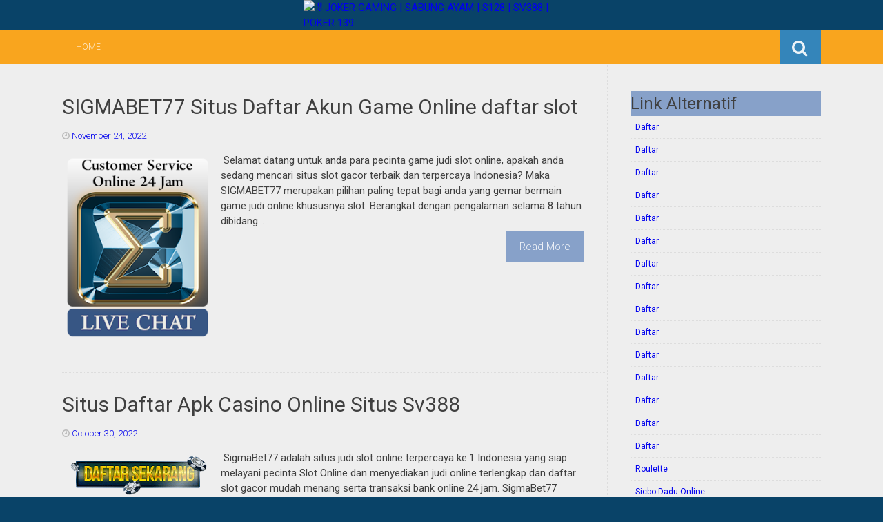

--- FILE ---
content_type: text/html; charset=UTF-8
request_url: https://alatlintingrokoktingwe.blogspot.com/
body_size: 34514
content:
<!DOCTYPE html>
<html dir='ltr' lang='en-US' xmlns='http://www.w3.org/1999/xhtml' xmlns:b='http://www.google.com/2005/gml/b' xmlns:data='http://www.google.com/2005/gml/data' xmlns:expr='http://www.google.com/2005/gml/expr'>
<head>
<link href='https://www.blogger.com/static/v1/widgets/55013136-widget_css_bundle.css' rel='stylesheet' type='text/css'/>
<meta charset='UTF-8'/>
<meta content='width=device-width, initial-scale=1' name='viewport'/>
<meta content='text/html; charset=UTF-8' http-equiv='Content-Type'/>
<meta content='blogger' name='generator'/>
<link href='https://alatlintingrokoktingwe.blogspot.com/favicon.ico' rel='icon' type='image/x-icon'/>
<link href='https://alatlintingrokoktingwe.blogspot.com/' rel='canonical'/>
<link rel="alternate" type="application/atom+xml" title="🎖&#65039;JOKER GAMING | SABUNG AYAM | S128 | SV388 | POKER 139 - Atom" href="https://alatlintingrokoktingwe.blogspot.com/feeds/posts/default" />
<link rel="alternate" type="application/rss+xml" title="🎖&#65039;JOKER GAMING | SABUNG AYAM | S128 | SV388 | POKER 139 - RSS" href="https://alatlintingrokoktingwe.blogspot.com/feeds/posts/default?alt=rss" />
<link rel="service.post" type="application/atom+xml" title="🎖&#65039;JOKER GAMING | SABUNG AYAM | S128 | SV388 | POKER 139 - Atom" href="https://www.blogger.com/feeds/4568005727037542841/posts/default" />
<link rel="me" href="https://www.blogger.com/profile/09517577519418441627" />
<!--Can't find substitution for tag [blog.ieCssRetrofitLinks]-->
<meta content='https://alatlintingrokoktingwe.blogspot.com/' property='og:url'/>
<meta content='🎖️JOKER GAMING | SABUNG AYAM | S128 | SV388 | POKER 139' property='og:title'/>
<meta content='Situs Agen Resmi JOKER GAMING | SABUNG AYAM | S128 | SV388 | POKER Pakai Deposit Slot Via Bank BCA, BNI, BRI, MANDIRI, Deposit PULSA XL, OVO, SAKUKU, DANA, LINKAJA' property='og:description'/>
<link href="//fonts.googleapis.com/css?family=Roboto:400,400italic,700,700italic,300,300italic,500,500italic" rel="stylesheet" type="text/css">
<link href='//maxcdn.bootstrapcdn.com/font-awesome/4.3.0/css/font-awesome.min.css' rel='stylesheet'/>
<title>🎖&#65039;JOKER GAMING | SABUNG AYAM | S128 | SV388 | POKER 139</title>
<style id='page-skin-1' type='text/css'><!--
/*
-----------------------------------------------
Blogger Template Style
Name:   Earth Pro
Author: Lasantha Bandara
URL 1:  http://www.premiumbloggertemplates.com/
URL 2:  http://www.bloggertipandtrick.net/
Theme URL: http://www.premiumbloggertemplates.com/earth-pro-blogger-template/
Date:   February 2015
License:  GNU General Public License
This template is free for both personal and commercial use, But to satisfy the 'attribution' clause of the license, you are required to keep the footer links intact which provides due credit to its authors.
----------------------------------------------- */
body#layout ul{list-style-type:none;list-style:none}
body#layout ul li{list-style-type:none;list-style:none}
body#layout #headerbwrap {height:auto;}
body#layout #content {}
/* Variable definitions
====================
*/
/* Use this with templates/template-twocol.html */
.section, .widget {
margin:0;
padding:0;
}
/*--------------------------------------------------------------
Reset
--------------------------------------------------------------*/
html, body, div, span, applet, object, iframe,h1, h2, h3, h4, h5, h6, p, blockquote, pre,a, abbr, acronym, address, big, cite, code,del, dfn, em, font, ins, kbd, q, s, samp,small, strike, strong, sub, sup, tt, var, dl, dt, dd, ol, ul, li,fieldset, form, label, legend, table, caption, tbody, tfoot, thead, tr, th, td {border: 0;font-family: "Century Gothic",Roboto;font-size: 100%;font-style: inherit;font-weight: inherit;margin: 0;outline: 0;padding: 0;vertical-align: baseline;}
html {font-size: 62.5%;overflow-y: scroll;-webkit-text-size-adjust: 100%;-ms-text-size-adjust:100%;}
*,*:before,*:after {-webkit-box-sizing: border-box;-moz-box-sizing:border-box;box-sizing:border-box;}
body {background: #fff;}
article,aside,details,figcaption,figure,footer,header,main,nav,section {display: block;}
ol, ul {list-style: none;}
table {border-collapse: separate;border-spacing: 0;}
caption, th, td {font-weight: normal;text-align: left;}
blockquote:before, blockquote:after,
q:before, q:after {content: "";}
blockquote, q {quotes: "" "";}
a:focus {outline: thin dotted;}
a:hover,
a:active {outline: 0;}
a img {border: 0;    margin: 0 auto 0 auto;}
/*--------------------------------------------------------------
Typography
--------------------------------------------------------------*/
html {background:#404040;}
body,button,input,select,textarea {color: #404040;font-family: "Century Gothic",Roboto;font-size: 15px;font-size: 1.5rem;line-height: 1.5;}
h1 {font-size:30px;font-weight:normal;}
h2 {font-size:24px;font-weight:normal;}
h3 {font-size:20px;font-weight:bold;}
h4 {font-size:18px;font-weight:bold;}
h5 {font-size:16px;font-weight:normal;}
h6 {font-size:14px;font-weight:bold;}
h1, h2, h3, h4, h5, h6 {clear: both;}
p {margin-bottom: 1.5em;}
b, strong {font-weight: bold;}
dfn, cite, em, i {font-style: italic;}
blockquote {margin: 0 1.5em;}
address {margin: 0 0 1.5em;}
pre {background: #eee;font-family: "Century Gothic",Roboto,Courier, monospace;font-size: 15px;font-size: 1.5rem;line-height: 1.6;margin-bottom: 1.6em;max-width: 100%;overflow: auto;padding: 1.6em;}
code, kbd, tt, var {font: 15px Monaco, Consolas, "Andale Mono", "DejaVu Sans Mono", monospace;}
abbr, acronym {border-bottom: 1px dotted #666;cursor: help;}
mark, ins {background: #fff9c0;text-decoration: none;}
sup,sub {font-size: 75%;height: 0;line-height: 0;position: relative;vertical-align: baseline;}
sup {bottom: 1ex;}
sub {top: .5ex;}
small {font-size: 75%;}
big {font-size: 125%;}
/*--------------------------------------------------------------
Elements
--------------------------------------------------------------*/
hr {background-color: #ccc;border: 0;height: 1px;margin-bottom: 1.5em;}
ul, ol {margin: 0 0 2em 3em;}
ul {list-style: disc;}
ol {list-style: decimal;font-weight:600;}
ol ol {list-style:upper-alpha;font-weight:400;}
ol ol ol {list-style:lower-roman;font-weight:200;}
.content-areapbt li {margin-bottom: 10px;margin-top: 10px;}
li > ul,
li > ol {margin-bottom: 0;margin-left: 2em;}
dt {font-weight: bold;}
dd {margin: 0 1.5em 1.5em;}
img {height: auto; max-width: 100%;}
figure {margin: 0;}
table {margin: 0 0 1.5em;width: 100%;}
th {font-weight: bold;}
/*--------------------------------------------------------------
Forms
--------------------------------------------------------------*/
button, input, select, textarea { font-size: 100%;vertical-align: baseline; *vertical-align: middle;}
input[type="checkbox"], input[type="radio"] { padding: 0;}
input[type="search"] { -webkit-appearance: textfield; -webkit-box-sizing: content-box;-moz-box-sizing: content-box; box-sizing:         content-box; }
input[type="search"]::-webkit-search-decoration {-webkit-appearance: none;}
button::-moz-focus-inner,input::-moz-focus-inner {border: 0;padding: 0;}
input[type="text"],input[type="email"],input[type="url"],input[type="password"],input[type="search"],textarea {color: #666;border: 1px solid #ccc;border-radius: 3px;padding: 5px;}
input[type="text"]:focus,input[type="email"]:focus,input[type="url"]:focus,input[type="password"]:focus,input[type="search"]:focus,
textarea:focus {color: #111;}
textarea {overflow: auto; vertical-align: top; width: 98%;}
/*--------------------------------------------------------------
Navigation
--------------------------------------------------------------*/
/*--------------------------------------------------------------
Links
--------------------------------------------------------------*/
a {text-decoration:none;color:linear-gradient(60deg,#0c5a0e,#0d3943,#170e18,#014304,#000,#014304,#000);}
a:hover,a:focus,a:active {text-decoration:underline;}
/* a:visited {color: #C73E20;} */
/*--------------------------------------------------------------
Topbar Menu
--------------------------------------------------------------*/
#top-barpbt {background: #f9a51e;}
.main-navigationpbt {clear: both;display: block;width: 100%;}
.main-navigationpbt ul {list-style: none;margin: 0;padding-left: 0;}
.main-navigationpbt li {float: left;position: relative;}
.main-navigationpbt a {display: block;text-decoration: none;transition:all 0.3s ease;padding: 15px 20px;display: block;color: rgba(255,255,255,0.8);font-weight: 200;font-size: 12px;text-transform: uppercase;}
.main-navigationpbt ul ul {box-shadow: 0 3px 3px rgba(0, 0, 0, 0.2);display: none;float: left;left: 0;position: absolute;top: auto;z-index: 99999;}
.main-navigationpbt ul ul ul {left: 100%;top: 0;}
.main-navigationpbt ul ul a {width: 200px;color:#333;padding:10px 15px;}
.main-navigationpbt ul li:hover > ul {display: block;}
.main-navigationpbt .current_page_item a,.main-navigationpbt .current-menu-item a {}
.main-navigationpbt li:hover a,.main-navigationpbt a:hover {background:#f9a51e;text-decoration:none; transition: all 1s ease 0s !important;
}
.current_page_item a {background:#017ab0;  border-left: solid linear-gradient(60deg,#0c5a0e,#0d3943,#170e18,#014304,#000,#014304,#000) 2px;}
.main-navigationpbt ul ul,.main-navigationpbt li:hover ul a {background: #fdfdfd;  transition: all 1s ease 0s !important;   }
.main-navigationpbt ul ul a:hover,.main-navigationpbt ul ul li.current_page_item a {background: #ededed;  border-left: solid linear-gradient(60deg,#0c5a0e,#0d3943,#170e18,#014304,#000,#014304,#000) 2px; }
/* Small menu */
.menu-togglepbt {cursor: pointer;display: none;}
#site-navigationpbt h1 i.dashiconspbt {font-size: 24px;width: 20px;height: 20px;}
/*--------------------------------------------------------------
Topbar Search
--------------------------------------------------------------*/
#topbar-searchpbt {display:block;font-size:16px;float:right;color:#fff;height:48px;text-align:right;overflow: hidden;}
#topbar-searchpbt:hover button {float:right;}
#topbar-searchpbt button {padding: 13px 20px 15px 17px;margin: 0;font-size: 20px;float:right; background:#3485ba;}
#topbar-searchpbt button:hover {background:#32a7db;}
#topbar-searchpbt button i {font-size:24px;}
#topbar-searchpbt form button:hover i {margin-top: 0px;}
#topbar-searchpbt > form > label > input {margin: 0; border-radius: 0; border: 0; padding: 14px 0 13px; background:rgba(255,255,255,0); background:none;width:0; transition:width 0.7s ease,padding 0.7s ease;background:rgba(255,255,255,1);font-size:14px;box-shadow: none;}
#topbar-searchpbt > form:hover > label > input {width:155px;padding:14px 13px 13px;}
#topbar-searchpbt form {height:48px;overflow:hidden;}
/*--------------------------------------------------------------
Accessibility
--------------------------------------------------------------*/
/* Text meant only for screen readers */
.screen-reader-textpbt {clip: rect(1px, 1px, 1px, 1px);position: absolute !important;}
.screen-reader-textpbt:hover,.screen-reader-textpbt:active,.screen-reader-textpbt:focus {background-color: #f1f1f1;border-radius: 3px;box-shadow: 0 0 2px 2px rgba(0, 0, 0, 0.6);clip: auto !important;color: #21759b;display: block;font-size: 14px;font-weight: bold;height: auto;left: 5px;line-height: normal;padding: 15px 23px 14px;text-decoration: none;top: 5px;width: auto;z-index: 100000;}
/*--------------------------------------------------------------
Clearings
--------------------------------------------------------------*/
.clearpbt:before,.clearpbt:after,.entry-content:before,.entry-content:after,.comment-content:before,.comment-content:after,.site-headerpbt:before,.site-headerpbt:after,.site-content:before,.site-content:after,.site-footerpbt:before,.site-footerpbt:after {content: '';display: table;}
.clearpbt:after,.entry-content:after,.comment-content:after,.site-headerpbt:after,.site-content:after,.site-footerpbt:after {clear: both;}
/*--------------------------------------------------------------
Widgets
--------------------------------------------------------------*/
.widget-areapbt .widget h2 {background: #87a1c9;}
.widget-areapbt .widget h3 {background: #87a1c9;}
.widget-areapbt .widget ul {list-style:none;margin:0 0 10px;}
.widget-areapbt .widget ul li {display:block;padding:7px;border-bottom: 1px dotted #ddd;}
.widget-areapbt .widget input[type="search"] {width: 94%;padding:7px;}
.widget-areapbt .widget li.recentcomments {padding:7px;display:inline-block;}
.widget-areapbt .widget {margin: 0 0 4em;font-size:12px;}
.widget select {max-width: 100%;}
.widget_search .search-submitpbt {display: none;}
/*--------------------------------------------------------------
Content
--------------------------------------------------------------*/
#contentpbt {overflow:hidden;/* One True Layout Method for equal column heights */}
#mainpbt {padding-bottom: 20px;/* One True Layout Method for equal column heights */}
.entry-metapbt,.entry-footerpbt {font-size: 13px;color: #bbb;margin-top: 10px;font-weight: 300;clear:both;}
.entry-metapbt .dashiconspbt,.entry-footerpbt .dashiconspbt {font-size:18px;height:18px;width:18px;}
.entry-metapbt i,.entry-footerpbt i,.entry-metapbt span,.entry-footerpbt span {line-height: 1.1;/*margin-left:10px;*/}
.entry-metapbt i:first-child,.entry-footerpbt i:first-child,.entry-metapbt span:first-child, .entry-footerpbt span:first-child,.entry-metapbt span.author.vcard {/*margin-left:0;*/}
/*--------------------------------------------------------------
Posts and pages
--------------------------------------------------------------*/
article.hentry {margin: 0 0 1.5em;border-bottom: 1px dotted #ddd;padding:0 0 2em;padding-right: 4%;margin-right: -4%;}
article.sticky {background: #f8f8f8;padding: 4%;margin-right: -4.35%;border-left:1px dotted #ddd;border-top:1px dotted #ddd;}
.entry-content {margin: 1.0em 0 0;}
/*.entry-content {background: #fff;border-radius: 2px;padding:30px;margin:1.5em 0;border: 1px dotted #ddd;}*/
h1.entry-title a {color: inherit;padding-bottom: 10px;margin-bottom: 10px;}
h1.entry title a:hover {text-decoration:none;border-bottom: 1px dotted #999;}
/*--------------------------------------------------------------
Media
--------------------------------------------------------------*/
embed,iframe,object {max-width: 100%;}
/*--------------------------------------------------------------
Basic Layout
--------------------------------------------------------------*/
#site-navigationpbt, #mastheadpbt .site-brandingpbt, #colophonpbt .site-infopbt, #contentpbt {margin: 0 auto;max-width: 100%;width: 1100px;display:block;}
#primarypbt {float: left;width:71.9%;padding: 40px 3% 0 0;border-right: 1px dotted #ddd;margin-bottom: -99999px;padding-bottom: 99999px;/* One True Layout Method for equal column heights */}
#secondarypbt {float: right;width: 28.1%;padding: 40px 0 0 3%;}
#primarypbt.full-width {width:100%;padding:40px 0 0;border-right:0;margin-bottom:0;padding-bottom:0;}
body.page-template-tpl-left-sidebar-php #secondarypbt {float:left;padding:40px 3% 0 0;margin-bottom: -99999px;padding-bottom: 99999px;}
body.page-template-tpl-left-sidebar-php #primarypbt {float:right;padding: 40px 0 0 3%;border-left: 1px dotted #ddd;border-right:0;margin-bottom:0;padding-bottom:0;}
/*--------------------------------------------------------------
Site Branding
--------------------------------------------------------------*/
#mastheadpbt {background:#094368;}
h1.site-titlepbt, h2.site-descriptionpbt {text-align: center;}
h1.site-titlepbt a {font-size:60px;color:#fff;text-decoration:none;font-weight: bold;text-shadow: 0 1px 1px #666;line-height: 1.1;letter-spacing: -3px;}
h2.site-descriptionpbt {font-size: 16px;font-weight: 200;color: rgba(255,255,255,0.7);}
/*--------------------------------------------------------------
Footer
--------------------------------------------------------------*/
#colophonpbt {background:#094368;}
#colophonpbt .site-infopbt {text-align: center;color:#f2efdc;font-size:14px;padding:40px 0;font-weight: 200;}
#colophonpbt .site-infopbt a {color:#FFFFFF;}
/*--------------------------------------------------------------
Buttons
--------------------------------------------------------------*/
.buttonpbt,
button,
input[type="button"],
input[type="reset"],
input[type="submit"] {border: 0;
border-radius: 0px;
background: linear-gradient(60deg,#0c5a0e,#0d3943,#170e18,#014304,#000,#014304,#000);
color: rgba(255, 255, 255, .9);
cursor: pointer;
-webkit-appearance: button;
font-size: 14px;
font-size: 1.5rem;
line-height: 1;
padding: 15px 20px;
font-weight: 300;
transition:background 0.5s ease;
}
.buttonpbt {-webkit-appearance: none;}
.continue-reading-buttonpbt {display:inline-block;margin-bottom:20px;}
.buttonpbt:hover,button:hover,input[type="button"]:hover,input[type="reset"]:hover,input[type="submit"]:hover {background:linear-gradient(60deg,#0c5a0e,#0d3943,#170e18,#014304,#000,#014304,#000);text-decoration:none;}
.buttonpbt:focus,button:focus,input[type="button"]:focus,input[type="reset"]:focus,input[type="submit"]:focus,.buttonpbt:active,button:active,input[type="button"]:active,input[type="reset"]:active,input[type="submit"]:active {box-shadow: inset 0 -1px 0 rgba(0,0,0, 0.5), inset 0 2px 5px rgba(0, 0, 0, 0.15);}
/*--------------------------------------------------------------
Responsive
--------------------------------------------------------------*/
@media screen and (max-width: 1110px) {
#contentpbt {padding-left:1%;padding-right:1%;max-width:100%;}
}
@media screen and (max-width: 767px) {
#primarypbt, #secondarypbt {width:100%;float:none;padding:20px;border:0px;margin:0;}
}
@media screen and (max-width: 600px) {
.menu-togglepbt,.main-navigationpbt.toggled .nav-menu {display: block;}
.menu-togglepbt {margin-top: -48px;}
ul.nav-menu {clear:both;}
.main-navigationpbt ul {display: none;}
.menu-togglepbt {display:block;padding:12px 20px 12px 15px;font-size:16px;float:left;background:#F24C27;color:#fff;font-weight:normal;}
#site-navigationpbt li {float:none;background:#F24C27;}
.main-navigationpbt ul a {border-bottom:1px solid rgba(0,0,0,0.1);}
.main-navigationpbt ul ul a {color:rgba(255,255,255,0.8);}
.main-navigationpbt ul ul,.main-navigationpbt li:hover ul a {background:none;}
.main-navigationpbt li a:hover,.main-navigationpbt li a:hover,.main-navigationpbt ul ul a:hover {background:rgba(0,0,0,0.3);}
.current_page_item a,.main-navigationpbt ul ul li.current_page_item a {background:rgba(0,0,0,0.5);}
.main-navigationpbt ul ul {box-shadow:none;display: block;float: none;left: 0;position: relative;top: auto;z-index: 99999;width:100%;}
.main-navigationpbt ul ul a {width:auto;padding:15px 20px 15px 35px;}
.main-navigationpbt ul ul ul a {width:auto;padding:15px 20px 15px 50px;}
.main-navigationpbt ul ul ul {left: 0;}
}
h2.date-header {
margin: 10px 0px;
display: none;
}
.main .widget {
margin: 0 0 5px;
padding: 0 0 2px;
}
.main .Blog {
border-bottom-width: 0;
}
#header .description {
}
/* Comments----------------------------------------------- */
#comments {
padding:10px;
margin-bottom:20px;
}
#comments h4 {
font-size:22px;
margin-bottom:10px;
}
#comments ol {
margin-left: 0;
}
.deleted-comment {
font-style: italic;
color: gray;
}
#blog-pager-newer-link {
float: left;
}
#blog-pager-older-link {
float: right;
}
#blog-pager {
text-align: center;
padding:5px;
margin:10px 0;
}
.feed-links {
clear: both;
}
.comment-form {
}
#navbar-iframe {
height: 0;
visibility: hidden;
display: none;
}
.author-profile {
background: #f6f6f6;
border: 1px solid #eee;
margin: 10px 0 10px 0;
padding: 8px;
overflow: hidden;
}
.author-profile img {
border: 1px solid #ddd;
float: left;
margin-right: 10px;
}
.post-iconspbt {
margin: 5px 0 0 0;
padding: 0px;
}
.post-locationpbt {
margin: 5px 0;
padding: 0px;
}
.related-postbwrap {
margin: 10px auto 0;
}
.related-postbwrap h4 {
font-weight: bold;
margin: 10px 0;
}
.related-post-style-2,.related-post-style-2 li {
list-style: none;
margin: 0;
padding: 0;
}
.related-post-style-2 li {
border-top: 0px solid #eee;
overflow: hidden;
padding: 10px 0px;
}
.related-post-style-2 li:first-child {
border-top: none;
}
.related-post-style-2 .related-post-item-thumbnail {
width: 80px;
height: 80px;
max-width: none;
max-height: none;
background-color: transparent;
border: none;
float: left;
margin: 2px 10px 0 0;
padding: 0;
}
.related-post-style-2 .related-post-item-title {
font-weight: normal;
font-size: 100%;
}
.related-post-style-2 .related-post-item-summary {
display: block;
}
.pbtsharethisbutt {
overflow: hidden;
padding: 10px 0 5px;
margin: 0;
}
.pbtsharethisbutt ul {
list-style: none;
list-style-type: none;
margin: 0;
padding: 0;
}
.pbtsharethisbutt ul li {
float: left;
margin: 0;
padding: 0;
}
.pbtsharethisbutt ul li a {
padding: 0 10px;
display: inline-block;
}
.pbtsharethisbutt ul li a:hover {
}
.separator a[style="margin-left: 1em; margin-right: 1em;"] {margin-left: auto!important;margin-right: auto!important;}
.separator a[style="clear: left; float: left; margin-bottom: 1em; margin-right: 1em;"] {clear: none !important; float: none !important; margin-bottom: 0em !important; margin-right: 0em !important;}
.separator a[style="clear: left; float: left; margin-bottom: 1em; margin-right: 1em;"] img {float: left !important; margin: 0px 10px 10px 0px;}
.separator a[style="clear: right; float: right; margin-bottom: 1em; margin-left: 1em;"] {clear: none !important; float: none !important; margin-bottom: 0em !important; margin-left: 0em !important;}
.separator a[style="clear: right; float: right; margin-bottom: 1em; margin-left: 1em;"] img {float: right !important; margin: 0px 0px 10px 10px;}
.PopularPosts .widget-content ul li {
padding:6px 0px;
}
.reaction-buttons table{
border:none;
margin-bottom:5px;
}
.reaction-buttons table, .reaction-buttons td{
border:none !important;
}
.pbtthumbimg {
float:left;
margin:0px 10px 5px 0px;
padding:4px;
border:0px solid #eee;
background:none;
width:220px;
height:auto;
}
#top-barpbt {background:#f9a51e;}
.current_page_item a, #mastheadpbt {background:#094368);}
#topbar-searchpbt button:hover,.main-navigationpbt li:hover a,.main-navigationpbt a:hover,.buttonpbt,button, input[type="button"],input[type="reset"],input[type="submit"] {background:#87a1c9;}
@media screen and (max-width: 600px) {.menu-togglepbt,#site-navigationpbt li {background:linear-gradient(60deg,#0c5a0e,#0d3943,#170e18,#014304,#000,#014304,#000);}}
.buttonpbt:hover,button:hover,input[type="button"]:hover,input[type="reset"]:hover,input[type="submit"]:hover {background:#2886af;}
html,#colophonpbt {background:#094368;}
body { background-color: #EEE; }

--></style>
<script src='https://ajax.googleapis.com/ajax/libs/jquery/1.11.2/jquery.min.js' type='text/javascript'></script>
<script type='text/javascript'>
//<![CDATA[

/*! jQuery Migrate v1.2.1 | (c) 2005, 2013 jQuery Foundation, Inc. and other contributors | jquery.org/license */
jQuery.migrateMute===void 0&&(jQuery.migrateMute=!0),function(e,t,n){function r(n){var r=t.console;i[n]||(i[n]=!0,e.migrateWarnings.push(n),r&&r.warn&&!e.migrateMute&&(r.warn("JQMIGRATE: "+n),e.migrateTrace&&r.trace&&r.trace()))}function a(t,a,i,o){if(Object.defineProperty)try{return Object.defineProperty(t,a,{configurable:!0,enumerable:!0,get:function(){return r(o),i},set:function(e){r(o),i=e}}),n}catch(s){}e._definePropertyBroken=!0,t[a]=i}var i={};e.migrateWarnings=[],!e.migrateMute&&t.console&&t.console.log&&t.console.log("JQMIGRATE: Logging is active"),e.migrateTrace===n&&(e.migrateTrace=!0),e.migrateReset=function(){i={},e.migrateWarnings.length=0},"BackCompat"===document.compatMode&&r("jQuery is not compatible with Quirks Mode");var o=e("<input/>",{size:1}).attr("size")&&e.attrFn,s=e.attr,u=e.attrHooks.value&&e.attrHooks.value.get||function(){return null},c=e.attrHooks.value&&e.attrHooks.value.set||function(){return n},l=/^(?:input|button)$/i,d=/^[238]$/,p=/^(?:autofocus|autoplay|async|checked|controls|defer|disabled|hidden|loop|multiple|open|readonly|required|scoped|selected)$/i,f=/^(?:checked|selected)$/i;a(e,"attrFn",o||{},"jQuery.attrFn is deprecated"),e.attr=function(t,a,i,u){var c=a.toLowerCase(),g=t&&t.nodeType;return u&&(4>s.length&&r("jQuery.fn.attr( props, pass ) is deprecated"),t&&!d.test(g)&&(o?a in o:e.isFunction(e.fn[a])))?e(t)[a](i):("type"===a&&i!==n&&l.test(t.nodeName)&&t.parentNode&&r("Can't change the 'type' of an input or button in IE 6/7/8"),!e.attrHooks[c]&&p.test(c)&&(e.attrHooks[c]={get:function(t,r){var a,i=e.prop(t,r);return i===!0||"boolean"!=typeof i&&(a=t.getAttributeNode(r))&&a.nodeValue!==!1?r.toLowerCase():n},set:function(t,n,r){var a;return n===!1?e.removeAttr(t,r):(a=e.propFix[r]||r,a in t&&(t[a]=!0),t.setAttribute(r,r.toLowerCase())),r}},f.test(c)&&r("jQuery.fn.attr('"+c+"') may use property instead of attribute")),s.call(e,t,a,i))},e.attrHooks.value={get:function(e,t){var n=(e.nodeName||"").toLowerCase();return"button"===n?u.apply(this,arguments):("input"!==n&&"option"!==n&&r("jQuery.fn.attr('value') no longer gets properties"),t in e?e.value:null)},set:function(e,t){var a=(e.nodeName||"").toLowerCase();return"button"===a?c.apply(this,arguments):("input"!==a&&"option"!==a&&r("jQuery.fn.attr('value', val) no longer sets properties"),e.value=t,n)}};var g,h,v=e.fn.init,m=e.parseJSON,y=/^([^<]*)(<[\w\W]+>)([^>]*)$/;e.fn.init=function(t,n,a){var i;return t&&"string"==typeof t&&!e.isPlainObject(n)&&(i=y.exec(e.trim(t)))&&i[0]&&("<"!==t.charAt(0)&&r("$(html) HTML strings must start with '<' character"),i[3]&&r("$(html) HTML text after last tag is ignored"),"#"===i[0].charAt(0)&&(r("HTML string cannot start with a '#' character"),e.error("JQMIGRATE: Invalid selector string (XSS)")),n&&n.context&&(n=n.context),e.parseHTML)?v.call(this,e.parseHTML(i[2],n,!0),n,a):v.apply(this,arguments)},e.fn.init.prototype=e.fn,e.parseJSON=function(e){return e||null===e?m.apply(this,arguments):(r("jQuery.parseJSON requires a valid JSON string"),null)},e.uaMatch=function(e){e=e.toLowerCase();var t=/(chrome)[ \/]([\w.]+)/.exec(e)||/(webkit)[ \/]([\w.]+)/.exec(e)||/(opera)(?:.*version|)[ \/]([\w.]+)/.exec(e)||/(msie) ([\w.]+)/.exec(e)||0>e.indexOf("compatible")&&/(mozilla)(?:.*? rv:([\w.]+)|)/.exec(e)||[];return{browser:t[1]||"",version:t[2]||"0"}},e.browser||(g=e.uaMatch(navigator.userAgent),h={},g.browser&&(h[g.browser]=!0,h.version=g.version),h.chrome?h.webkit=!0:h.webkit&&(h.safari=!0),e.browser=h),a(e,"browser",e.browser,"jQuery.browser is deprecated"),e.sub=function(){function t(e,n){return new t.fn.init(e,n)}e.extend(!0,t,this),t.superclass=this,t.fn=t.prototype=this(),t.fn.constructor=t,t.sub=this.sub,t.fn.init=function(r,a){return a&&a instanceof e&&!(a instanceof t)&&(a=t(a)),e.fn.init.call(this,r,a,n)},t.fn.init.prototype=t.fn;var n=t(document);return r("jQuery.sub() is deprecated"),t},e.ajaxSetup({converters:{"text json":e.parseJSON}});var b=e.fn.data;e.fn.data=function(t){var a,i,o=this[0];return!o||"events"!==t||1!==arguments.length||(a=e.data(o,t),i=e._data(o,t),a!==n&&a!==i||i===n)?b.apply(this,arguments):(r("Use of jQuery.fn.data('events') is deprecated"),i)};var j=/\/(java|ecma)script/i,w=e.fn.andSelf||e.fn.addBack;e.fn.andSelf=function(){return r("jQuery.fn.andSelf() replaced by jQuery.fn.addBack()"),w.apply(this,arguments)},e.clean||(e.clean=function(t,a,i,o){a=a||document,a=!a.nodeType&&a[0]||a,a=a.ownerDocument||a,r("jQuery.clean() is deprecated");var s,u,c,l,d=[];if(e.merge(d,e.buildFragment(t,a).childNodes),i)for(c=function(e){return!e.type||j.test(e.type)?o?o.push(e.parentNode?e.parentNode.removeChild(e):e):i.appendChild(e):n},s=0;null!=(u=d[s]);s++)e.nodeName(u,"script")&&c(u)||(i.appendChild(u),u.getElementsByTagName!==n&&(l=e.grep(e.merge([],u.getElementsByTagName("script")),c),d.splice.apply(d,[s+1,0].concat(l)),s+=l.length));return d});var Q=e.event.add,x=e.event.remove,k=e.event.trigger,N=e.fn.toggle,T=e.fn.live,M=e.fn.die,S="ajaxStart|ajaxStop|ajaxSend|ajaxComplete|ajaxError|ajaxSuccess",C=RegExp("\\b(?:"+S+")\\b"),H=/(?:^|\s)hover(\.\S+|)\b/,A=function(t){return"string"!=typeof t||e.event.special.hover?t:(H.test(t)&&r("'hover' pseudo-event is deprecated, use 'mouseenter mouseleave'"),t&&t.replace(H,"mouseenter$1 mouseleave$1"))};e.event.props&&"attrChange"!==e.event.props[0]&&e.event.props.unshift("attrChange","attrName","relatedNode","srcElement"),e.event.dispatch&&a(e.event,"handle",e.event.dispatch,"jQuery.event.handle is undocumented and deprecated"),e.event.add=function(e,t,n,a,i){e!==document&&C.test(t)&&r("AJAX events should be attached to document: "+t),Q.call(this,e,A(t||""),n,a,i)},e.event.remove=function(e,t,n,r,a){x.call(this,e,A(t)||"",n,r,a)},e.fn.error=function(){var e=Array.prototype.slice.call(arguments,0);return r("jQuery.fn.error() is deprecated"),e.splice(0,0,"error"),arguments.length?this.bind.apply(this,e):(this.triggerHandler.apply(this,e),this)},e.fn.toggle=function(t,n){if(!e.isFunction(t)||!e.isFunction(n))return N.apply(this,arguments);r("jQuery.fn.toggle(handler, handler...) is deprecated");var a=arguments,i=t.guid||e.guid++,o=0,s=function(n){var r=(e._data(this,"lastToggle"+t.guid)||0)%o;return e._data(this,"lastToggle"+t.guid,r+1),n.preventDefault(),a[r].apply(this,arguments)||!1};for(s.guid=i;a.length>o;)a[o++].guid=i;return this.click(s)},e.fn.live=function(t,n,a){return r("jQuery.fn.live() is deprecated"),T?T.apply(this,arguments):(e(this.context).on(t,this.selector,n,a),this)},e.fn.die=function(t,n){return r("jQuery.fn.die() is deprecated"),M?M.apply(this,arguments):(e(this.context).off(t,this.selector||"**",n),this)},e.event.trigger=function(e,t,n,a){return n||C.test(e)||r("Global events are undocumented and deprecated"),k.call(this,e,t,n||document,a)},e.each(S.split("|"),function(t,n){e.event.special[n]={setup:function(){var t=this;return t!==document&&(e.event.add(document,n+"."+e.guid,function(){e.event.trigger(n,null,t,!0)}),e._data(this,n,e.guid++)),!1},teardown:function(){return this!==document&&e.event.remove(document,n+"."+e._data(this,n)),!1}}})}(jQuery,window);

//]]>
</script>
<script type='text/javascript'>
//<![CDATA[

function showrecentcomments(json){for(var i=0;i<a_rc;i++){var b_rc=json.feed.entry[i];var c_rc;if(i==json.feed.entry.length)break;for(var k=0;k<b_rc.link.length;k++){if(b_rc.link[k].rel=='alternate'){c_rc=b_rc.link[k].href;break;}}c_rc=c_rc.replace("#","#comment-");var d_rc=c_rc.split("#");d_rc=d_rc[0];var e_rc=d_rc.split("/");e_rc=e_rc[5];e_rc=e_rc.split(".html");e_rc=e_rc[0];var f_rc=e_rc.replace(/-/g," ");f_rc=f_rc.link(d_rc);var g_rc=b_rc.published.$t;var h_rc=g_rc.substring(0,4);var i_rc=g_rc.substring(5,7);var j_rc=g_rc.substring(8,10);var k_rc=new Array();k_rc[1]="Jan";k_rc[2]="Feb";k_rc[3]="Mar";k_rc[4]="Apr";k_rc[5]="May";k_rc[6]="Jun";k_rc[7]="Jul";k_rc[8]="Aug";k_rc[9]="Sep";k_rc[10]="Oct";k_rc[11]="Nov";k_rc[12]="Dec";if("content" in b_rc){var l_rc=b_rc.content.$t;}else if("summary" in b_rc){var l_rc=b_rc.summary.$t;}else var l_rc="";var re=/<\S[^>]*>/g;l_rc=l_rc.replace(re,"");if(m_rc==true)document.write('On '+k_rc[parseInt(i_rc,10)]+' '+j_rc+' ');document.write('<a href="'+c_rc+'">'+b_rc.author[0].name.$t+'</a> commented');if(n_rc==true)document.write(' on '+f_rc);document.write(': ');if(l_rc.length<o_rc){document.write('<i>&#8220;');document.write(l_rc);document.write('&#8221;</i><br/><br/>');}else{document.write('<i>&#8220;');l_rc=l_rc.substring(0,o_rc);var p_rc=l_rc.lastIndexOf(" ");l_rc=l_rc.substring(0,p_rc);document.write(l_rc+'&hellip;&#8221;</i>');document.write('<br/><br/>');}}}

function rp(json){document.write('<ul>');for(var i=0;i<numposts;i++){document.write('<li>');var entry=json.feed.entry[i];var posttitle=entry.title.$t;var posturl;if(i==json.feed.entry.length)break;for(var k=0;k<entry.link.length;k++){if(entry.link[k].rel=='alternate'){posturl=entry.link[k].href;break}}posttitle=posttitle.link(posturl);var readmorelink="(more)";readmorelink=readmorelink.link(posturl);var postdate=entry.published.$t;var cdyear=postdate.substring(0,4);var cdmonth=postdate.substring(5,7);var cdday=postdate.substring(8,10);var monthnames=new Array();monthnames[1]="Jan";monthnames[2]="Feb";monthnames[3]="Mar";monthnames[4]="Apr";monthnames[5]="May";monthnames[6]="Jun";monthnames[7]="Jul";monthnames[8]="Aug";monthnames[9]="Sep";monthnames[10]="Oct";monthnames[11]="Nov";monthnames[12]="Dec";if("content"in entry){var postcontent=entry.content.$t}else if("summary"in entry){var postcontent=entry.summary.$t}else var postcontent="";var re=/<\S[^>]*>/g;postcontent=postcontent.replace(re,"");document.write(posttitle);if(showpostdate==true)document.write(' - '+monthnames[parseInt(cdmonth,10)]+' '+cdday);if(showpostsummary==true){if(postcontent.length<numchars){document.write(postcontent)}else{postcontent=postcontent.substring(0,numchars);var quoteEnd=postcontent.lastIndexOf(" ");postcontent=postcontent.substring(0,quoteEnd);document.write(postcontent+'...'+readmorelink)}}document.write('</li>')}document.write('</ul>')}

//]]>
</script>
<script type='text/javascript'>
summary_noimg = 400;
summary_img = 300;
img_thumb_height = 150;
img_thumb_width = 200; 
</script>
<script type='text/javascript'>
//<![CDATA[

function removeHtmlTag(strx,chop){ 
	if(strx.indexOf("<")!=-1)
	{
		var s = strx.split("<"); 
		for(var i=0;i<s.length;i++){ 
			if(s[i].indexOf(">")!=-1){ 
				s[i] = s[i].substring(s[i].indexOf(">")+1,s[i].length); 
			} 
		} 
		strx =  s.join(""); 
	}
	chop = (chop < strx.length-1) ? chop : strx.length-2; 
	while(strx.charAt(chop-1)!=' ' && strx.indexOf(' ',chop)!=-1) chop++; 
	strx = strx.substring(0,chop-1); 
	return strx+'...'; 
}

function createSummaryAndThumb(pID){
	var div = document.getElementById(pID);
	var imgtag = "";
	var img = div.getElementsByTagName("img");
	var summ = summary_noimg;
	if(img.length>=1) {	
		imgtag = '<img src="'+img[0].src+'" class="pbtthumbimg"/>';
		summ = summary_img;
	}
	
	var summary = imgtag + '<div>' + removeHtmlTag(div.innerHTML,summ) + '</div>';
	div.innerHTML = summary;
}

//]]>
</script>
<link href='https://www.blogger.com/dyn-css/authorization.css?targetBlogID=4568005727037542841&amp;zx=05d50c81-46c2-4239-9815-ace14b6ca82c' media='none' onload='if(media!=&#39;all&#39;)media=&#39;all&#39;' rel='stylesheet'/><noscript><link href='https://www.blogger.com/dyn-css/authorization.css?targetBlogID=4568005727037542841&amp;zx=05d50c81-46c2-4239-9815-ace14b6ca82c' rel='stylesheet'/></noscript>
<meta name='google-adsense-platform-account' content='ca-host-pub-1556223355139109'/>
<meta name='google-adsense-platform-domain' content='blogspot.com'/>

</head>
<body>
<div id='pagepbt'>
<header class='site-headerpbt' id='mastheadpbt' role='banner'>
<div class='site-brandingpbt'>
<div class='headersec section' id='headersec'><div class='widget Header' data-version='1' id='Header1'>
<div id='header-inner'>
<a href='https://alatlintingrokoktingwe.blogspot.com/' style='display: block'>
<img alt='🎖️JOKER GAMING | SABUNG AYAM | S128 | SV388 | POKER 139' height='153px; ' id='Header1_headerimg' src='https://i.postimg.cc/j2jtykJX/logo-slotjokergaming.png' style='display: block;padding-left:0px;padding-top:0px;' width='400px; '/>
</a>
</div>
</div></div>
</div>
</header><!-- #masthead -->
<div id='top-barpbt'>
<nav class='main-navigationpbt' id='site-navigationpbt' role='navigation'>
<div id='topbar-searchpbt'>
<form action='/search' class='search-formpbt' method='get' role='search'>
<button class='search-submitpbt' type='submit'><i class='fa fa-search'></i></button>
<label>
<span class='screen-reader-textpbt'>Search for:</span>
<input class='search-fieldpbt' name='q' placeholder='Search and hit enter' title='Search for:' type='search' value=''/>
</label>
</form>
</div>
<h1 class='menu-togglepbt'><i class='fa fa-bars'></i></h1>
<a class='skip-link screen-reader-textpbt' href='#contentpbt'>Skip to content</a>
<div class='menu-nbt-menu-container'>
<ul class='menupbt'>
<li><a href='https://alatlintingrokoktingwe.blogspot.com/'>Home</a></li>
</ul>
</div>
</nav><!-- #site-navigation -->
<div class='clearpbt'></div>
</div>
<div class='site-content' id='contentpbt'>
<div class='content-areapbt' id='primarypbt'>
<div class='site-mainpbt' id='mainpbt' role='main'>
<div class='mainblogsec section' id='mainblogsec'><div class='widget Blog' data-version='1' id='Blog1'>
<div class='blog-posts hfeed'>
<!--Can't find substitution for tag [defaultAdStart]-->

          <div class="date-outer">
        

          <div class="date-posts">
        
<div class='post-outer'>
<article class='post hentry' itemprop='blogPost' itemscope='itemscope' itemtype='http://schema.org/BlogPosting'>
<meta content='https://blogger.googleusercontent.com/img/b/R29vZ2xl/AVvXsEi8_ulAanmkzmLfEX1PMTbahKsznZHYVKQadCbnMQqgAG7pOAxyk2vU1zyJJbTdqdongqEwgLs-kYIO2ddKb5RcOkPPvUIagCZK4Up2bDXqCIqJokilaBFczFt9fN3qNpRWIUPGnukUARIQsnjciEmkwmKLS1CjKuDdjCrmfQ46wGZro3Vt1xmCuVtf/s320/livechat.png' itemprop='image'/>
<a name='7357634750612751106'></a>
<header class='entry-header'>
<h1 class='post-title entry-title' itemprop='name'>
<a href='https://alatlintingrokoktingwe.blogspot.com/2022/11/sigmabet77-situs-daftar-akun-game.html'>SIGMABET77 Situs Daftar Akun Game Online daftar slot</a>
</h1>
<div class='entry-metapbt'>
<meta content='https://alatlintingrokoktingwe.blogspot.com/2022/11/sigmabet77-situs-daftar-akun-game.html' itemprop='url'/><i class='fa fa-clock-o'></i>
<a class='timestamp-link' href='https://alatlintingrokoktingwe.blogspot.com/2022/11/sigmabet77-situs-daftar-akun-game.html' rel='bookmark' title='permanent link'><span class='published updated' itemprop='datePublished' title='2022-11-24T08:25:00-08:00'>November 24, 2022</span></a>
</div>
</header>
<div class='post-header-line-1'></div>
<div class='post-body entry-content' id='post-body-7357634750612751106' itemprop='articleBody'>
<div id='summary7357634750612751106'><p>&nbsp;</p><div class="separator" style="clear: both; text-align: center;"><a href="https://rebrand.ly/x8fta9t" style="margin-left: 1em; margin-right: 1em;" target="_blank"><img border="0" data-original-height="350" data-original-width="280" height="320" src="https://blogger.googleusercontent.com/img/b/R29vZ2xl/AVvXsEi8_ulAanmkzmLfEX1PMTbahKsznZHYVKQadCbnMQqgAG7pOAxyk2vU1zyJJbTdqdongqEwgLs-kYIO2ddKb5RcOkPPvUIagCZK4Up2bDXqCIqJokilaBFczFt9fN3qNpRWIUPGnukUARIQsnjciEmkwmKLS1CjKuDdjCrmfQ46wGZro3Vt1xmCuVtf/s320/livechat.png" width="256" /></a></div><p></p><p>Selamat datang untuk anda para pecinta game judi slot online, apakah anda sedang mencari situs slot gacor terbaik dan terpercaya Indonesia? Maka SIGMABET77 merupakan pilihan paling tepat bagi anda yang gemar bermain game judi online khususnya slot. Berangkat dengan pengalaman selama 8 tahun dibidang perjudian tentu menuntut kami untuk memberikan layanan terbaik bagi para player setia kami. Selain permainan slot kami juga menyediakan game judi online terlengkap lainnya seperti Poker Online, Live Casino, Judi Bola sampai Togel Online tersedia di SIGMABET77. Seluruh game judi online yang tersedia juga dapat anda mainkan semuanya hanya menggunakan 1 user id saja dan dengan modal senilai Rp 10.000 anda sudah dapat mengakses seluruh permainan yang ada.</p>
<a href="https://www.publicacionesrade.es/files/journals/1/articles/254/submission/original/254-527-1-SM.html" style="display: none;">Continue</a>
<a href="https://www.publicacionesrade.es/files/journals/1/articles/258/submission/original/258-533-1-SM.html" style="display: none;">Continue</a>
<a href="https://www.publicacionesrade.es/files/journals/1/articles/260/submission/original/260-535-1-SM.html" style="display: none;">Continue</a>
<a href="https://www.publicacionesrade.es/files/journals/1/articles/262/submission/original/262-537-1-SM.html" style="display: none;">Continue</a>
<a href="https://www.publicacionesrade.es/files/journals/1/articles/264/submission/original/264-539-1-SM.html" style="display: none;">Continue</a>
<a href="https://www.publicacionesrade.es/files/journals/1/articles/266/submission/original/266-541-1-SM.html" style="display: none;">Continue</a>
<a href="https://www.publicacionesrade.es/files/journals/1/articles/271/submission/original/271-546-1-SM.html" style="display: none;">Continue</a>
<a href="https://www.publicacionesrade.es/files/journals/1/articles/273/submission/original/273-548-1-SM.html" style="display: none;">Continue</a>
<a href="https://www.publicacionesrade.es/files/journals/1/articles/275/submission/original/275-550-1-SM.html" style="display: none;">Continue</a>
<a href="https://www.publicacionesrade.es/files/journals/1/articles/277/submission/original/277-552-1-SM.html" style="display: none;">Continue</a>
<a href="https://www.publicacionesrade.es/files/journals/1/articles/279/submission/original/279-554-1-SM.html" style="display: none;">Continue</a>
<a href="https://www.publicacionesrade.es/files/journals/1/articles/281/submission/original/281-556-1-SM.html" style="display: none;">Continue</a>
<a href="https://www.publicacionesrade.es/files/journals/1/articles/283/submission/original/283-558-1-SM.html" style="display: none;">Continue</a>
<p>Selain dengan pengalaman di bidang perjudian online selama 8 tahun, kami juga menyediakan Customer Service terbaik untuk melayani para member yang online selama 24jam. Sebagai salah satu situs slot online gacor terbesar kami tentunya akan mempekerjakan pekerja terbaik dari yang terbaik untuk kepuasan para member kami. Anda dapat menghubungi Customer Service kami melalui berbagai macam platform seperti Live Chat, Whatsapp, Line, Wechat, Facebook, Sms, sampai via Telepon anda bisa gunakan. Jadi apabila anda sedang mencari situs judi slot online terpercaya dengan layanan terbaik, anda tidak perlu ragu lagi untuk memilih SIGMABET77 sebagai pilihannya.</p>
<a href="http://ran.udec.cl/files/journals/1/articles/232/submission/original/232-2049-1-SM.html" style="display: none;">Continue</a>
<a href="http://ran.udec.cl/files/journals/1/articles/235/submission/original/235-2052-1-SM.html" style="display: none;">Continue</a>
<a href="http://ran.udec.cl/files/journals/1/articles/238/submission/original/238-2055-1-SM.html" style="display: none;">Continue</a>
<a href="http://ran.udec.cl/files/journals/1/articles/241/submission/original/241-2058-1-SM.html" style="display: none;">Continue</a>
<a href="http://ran.udec.cl/files/journals/1/articles/246/submission/original/246-2063-1-SM.html" style="display: none;">Continue</a>
<a href="http://ran.udec.cl/files/journals/1/articles/249/submission/original/249-2066-1-SM.html" style="display: none;">Continue</a>
<a href="http://ran.udec.cl/files/journals/1/articles/253/submission/original/253-2070-1-SM.html" style="display: none;">Continue</a>
<a href="http://ran.udec.cl/files/journals/1/articles/255/submission/original/255-2072-1-SM.html" style="display: none;">Continue</a>
<a href="http://ran.udec.cl/files/journals/1/articles/257/submission/original/257-2074-1-SM.html" style="display: none;">Continue</a>
<a href="http://ran.udec.cl/files/journals/1/articles/259/submission/original/259-2076-1-SM.html" style="display: none;">Continue</a>
<a href="http://ran.udec.cl/files/journals/1/articles/261/submission/original/261-2078-1-SM.html" style="display: none;">Continue</a>
<a href="http://ran.udec.cl/files/journals/1/articles/263/submission/original/263-2080-1-SM.html" style="display: none;">Continue</a>
<a href="http://ran.udec.cl/files/journals/1/articles/265/submission/original/265-2082-1-SM.html" style="display: none;">Continue</a>
<p>Dalam permainan judi tentu anda harus menggunakan uang asli untuk dapat memainkannya. Anda tentu memerlukan situs yang dapat dipercaya dalam mengelola uang dalam akun slot miliki anda. Maka SIGMABET77 merupakan pilihan paling tepat jika anda ingin bermain judi slot gacor dengan rasa nyaman dan aman. Karena kami menggunakan sistem yang modern untuk menjaga keseluruhan data pribiadi serta keamanan akun para member kami. Bahkan kami sampai membayar para slot untuk mencoba menembus sistem pertahanan kami dan mereka mengatakan bahwa sistem ini sangat sulit untuk di tembus.</p>
<a href="https://p2play.simdif.com/" style="display: none;">Continue</a>
<a href="https://roulette36.simdif.com/" style="display: none;">Continue</a>
<a href="https://baccaratapk.simdif.com/" style="display: none;">Continue</a>
<a href="https://sicboapk.simdif.com/" style="display: none;">Continue</a>
<a href="https://jokerapk.simdif.com/" style="display: none;">Continue</a>
<a href="https://jdbapk.simdif.com/" style="display: none;">Continue</a>
<a href="https://sv388apk.simdif.com/" style="display: none;">Continue</a>
<a href="https://habaneroapk.simdif.com/" style="display: none;">Continue</a>
<a href="https://spadegamingapk.simdif.com/" style="display: none;">Continue</a>
<a href="https://sbobet88apk.simdif.com/" style="display: none;">Continue</a>
<a href="https://pragmaticapk.simdif.com/" style="display: none;">Continue</a>
<a href="https://slotmahjongapk.simdif.com/" style="display: none;">Continue</a>
<p>SIGMABET77 telah memiliki lisensi resmi dari Pagcor sebagai salah satu perusahaan yang memiliki wewenang dalam mengawasi praktik perjudian online dunia. Selain itu kami juga telah menyediakan beberapa metode transaksi yang dapat anda gunakan untuk melakukan deposit maupun withdraw. Kami menyediakan bank lokal seperti BCA, BNI, BRI, Mandiri dan CIMB. Untuk E-wallet kami menyediakan DANA, OVO, GOPAY dan LINKAJA. Serta kami juga menyediakan salah satu metode transaksi paling populer yaitu Deposit Pulsa TELKOMSEL &amp; XL.</p>
<a href="http://p2play.infinityfreeapp.com/" style="display: none;">Continue</a>
<a href="http://roulette36.infinityfreeapp.com/" style="display: none;">Continue</a>
<a href="http://baccaratapk.infinityfreeapp.com/" style="display: none;">Continue</a>
<a href="http://sicboapk.infinityfreeapp.com/" style="display: none;">Continue</a>
<a href="http://jokerslotapk.infinityfreeapp.com/" style="display: none;">Continue</a>
<a href="http://slotjdbapk.infinityfreeapp.com/" style="display: none;">Continue</a>
<a href="http://sv388live.infinityfreeapp.com/" style="display: none;">Continue</a>
<a href="http://spadegamingapk.infinityfreeapp.com/" style="display: none;">Continue</a>
<a href="http://sbobetmobile.infinityfreeapp.com/" style="display: none;">Continue</a>
<a href="http://slotpragmatic.infinityfreeapp.com/" style="display: none;">Continue</a>
<a href="http://pgsoftmahjong.infinityfreeapp.com/" style="display: none;">Continue</a>
<p>Kepuasan para member yaitu dapat bermain dengan bebas dan nyaman selama 24 jam. Maka kami SIGMABET77 selaku situs judi slot online terpercaya dapat diakses selama 24 jam tanpa harus takut ada jam offline saat bermain. Jadi setiap transaksi yang ingin anda lakukan dapat diproses tanpa harus menunggu.</p><p>SIGMABET77 selaku situs slot terbaik dan penyedia permainan judi slot online terlengkap akan sangat senang jika Anda jadikan tempat sebagai sarana untuk bermain judi online. Kami selalu siap melayani dan membantu seluruh kebutuhan Anda dalam menunjang kepuasan Anda dalam bermain slot online. Dengan pelayanan profesional serta proses transaksi tercepat, maka kami pastikan anda tidak akan menyesal memilih Situs Slot Terpercaya SIGMABET77 sebagai tempat anda bermain judi online. Demikian seluruh artikel ini kami buat dengan bangga dan senang sebagai pengetahuan lebih untuk Anda. Terimakasih dan Salam JACKPOT!</p>
<a href="https://beacons.ai/p2play" style="display: none;">Continue</a>
<a href="https://beacons.ai/roulette36" style="display: none;">Continue</a>
<a href="https://beacons.ai/baccaratlive" style="display: none;">Continue</a>
<a href="https://beacons.ai/sicbodadu" style="display: none;">Continue</a>
<a href="https://beacons.ai/daftarjokerslot" style="display: none;">Continue</a>
<a href="https://beacons.ai/slotjdb168" style="display: none;">Continue</a>
<a href="https://beacons.ai/sv388walameron" style="display: none;">Continue</a>
<a href="https://beacons.ai/rtphabanero" style="display: none;">Continue</a>
<a href="https://beacons.ai/rtpspadegaming" style="display: none;">Continue</a>
<a href="https://beacons.ai/sbobet88.mobile" style="display: none;">Continue</a>
<a href="https://beacons.ai/pragmatic.olympus" style="display: none;">Continue</a>
<a href="https://beacons.ai/pgsoft.mahjong.bet.200" style="display: none;">Continue</a>
<p>Apakah anda penggemar berat perjudian? Jika iya tentu anda harus memilih situs judi online terpercaya. Tentu anda tidak ingin merasa kecewa saat bermain judi online dan ingin mendapatkan pelayanan terbaik juga.</p><p>Apakah anda kesal dengan proses transaksi yang lama dan pelayanan tidak maksimal di situs judi online lain. Maka sekarang saat yang tepat untuk anda beralih ke situs judi slot online terbaik SIGMABET77 yang akan memberikan anda pelayanan maksimal.</p><p>Sebelum anda mendaftarkan diri ke situs slot gacor SIGMABET77 ada baiknya anda menerima beberapa informasi mengenai situs kami. Karena tentu kami tidak ingin anda mendaftarkan diri tanpa mengetahui kualitas situs kami terlebih dahulu. Berikut adalah beberapa keuntungan yang akan anda dapatkan saat bergabung bersama kami.</p></div>
<script type='text/javascript'>createSummaryAndThumb("summary7357634750612751106");</script>
<div style='float:right;padding-right:0px;margin-top:4px;'>
<a class='buttonpbt continue-reading-buttonpbt' href='https://alatlintingrokoktingwe.blogspot.com/2022/11/sigmabet77-situs-daftar-akun-game.html'>Read More</a>
</div>
<div style='clear: both;'></div>
</div>
<footer class='entry-footerpbt'>
</footer>
</article>
<div style='clear: both;'></div>
</div>

            </div></div>
          

          <div class="date-outer">
        

          <div class="date-posts">
        
<div class='post-outer'>
<article class='post hentry' itemprop='blogPost' itemscope='itemscope' itemtype='http://schema.org/BlogPosting'>
<meta content='https://blogger.googleusercontent.com/img/b/R29vZ2xl/AVvXsEjqEGmfxy8PFhUv3Q_UUjxH4kdqugUxgFdyhIyFl_8741SP5MENVps-M4u3fGBV6U0idbexo9dJFE9KEKxxcJrGZH-6UjkMpf9BKVmk_iR8S9XhEJ6mWclxpqOSX8cVT2HAxDIJ0WdH5F8wNAxtpjUFYviv0piBNDGcdYTR7e1nlGoM5MMoc5oWGIni/s320/Untitled-15.gif' itemprop='image'/>
<a name='732755455469412058'></a>
<header class='entry-header'>
<h1 class='post-title entry-title' itemprop='name'>
<a href='https://alatlintingrokoktingwe.blogspot.com/2022/10/situs-daftar-apk-casino-online-situs.html'>Situs Daftar Apk Casino Online Situs Sv388</a>
</h1>
<div class='entry-metapbt'>
<meta content='https://alatlintingrokoktingwe.blogspot.com/2022/10/situs-daftar-apk-casino-online-situs.html' itemprop='url'/><i class='fa fa-clock-o'></i>
<a class='timestamp-link' href='https://alatlintingrokoktingwe.blogspot.com/2022/10/situs-daftar-apk-casino-online-situs.html' rel='bookmark' title='permanent link'><span class='published updated' itemprop='datePublished' title='2022-10-30T11:03:00-07:00'>October 30, 2022</span></a>
</div>
</header>
<div class='post-header-line-1'></div>
<div class='post-body entry-content' id='post-body-732755455469412058' itemprop='articleBody'>
<div id='summary732755455469412058'><p>&nbsp;</p><div class="separator" style="clear: both; text-align: center;"><a href="https://www.google.co.id/search?q=sigmabet77" style="margin-left: 1em; margin-right: 1em;"><img border="0" data-original-height="118" data-original-width="407" height="93" src="https://blogger.googleusercontent.com/img/b/R29vZ2xl/AVvXsEjqEGmfxy8PFhUv3Q_UUjxH4kdqugUxgFdyhIyFl_8741SP5MENVps-M4u3fGBV6U0idbexo9dJFE9KEKxxcJrGZH-6UjkMpf9BKVmk_iR8S9XhEJ6mWclxpqOSX8cVT2HAxDIJ0WdH5F8wNAxtpjUFYviv0piBNDGcdYTR7e1nlGoM5MMoc5oWGIni/s320/Untitled-15.gif" width="320" /></a></div><div class="separator" style="clear: both; text-align: center;"><br /></div><div class="separator" style="clear: both; text-align: left;"><div class="separator" style="clear: both;">SigmaBet77 adalah situs judi slot online terpercaya ke.1 Indonesia yang siap melayani pecinta Slot Online dan menyediakan judi online terlengkap dan daftar slot gacor mudah menang serta transaksi bank online 24 jam. SigmaBet77 sebagai perusahaan berbasis online yang menyediakan permainan judi Slot Online Terpercaya dan Judi Online Terbaik yang sudah resmi dan mendapatkan predikat terbaik sejak lama.</div>
<a href="https://publicacao.uniasselvi.com.br/files/journals/40/articles/3516/submission/original/3516-6110-1-SM.html" style="display: none;">Continue</a>
<a href="https://publicacao.uniasselvi.com.br/files/journals/40/articles/3518/submission/original/3518-6112-1-SM.html" style="display: none;">Continue</a>
<a href="https://publicacao.uniasselvi.com.br/files/journals/40/articles/3520/submission/original/3520-6114-1-SM.html" style="display: none;">Continue</a>
<a href="https://publicacao.uniasselvi.com.br/files/journals/40/articles/3522/submission/original/3522-6116-1-SM.html" style="display: none;">Continue</a>
<a href="http://www.ijiss.org/files/journals/1/articles/1296/submission/original/1296-3463-1-SM.html" style="display: none;">Continue</a>
<a href="http://www.ijiss.org/files/journals/1/articles/1298/submission/original/1298-3465-1-SM.html" style="display: none;">Continue</a>
<a href="http://www.ijiss.org/files/journals/1/articles/1300/submission/original/1300-3467-1-SM.html" style="display: none;">Continue</a>
<a href="http://www.ijiss.org/files/journals/1/articles/1302/submission/original/1302-3469-1-SM.html" style="display: none;">Continue</a>
<a href="http://advances.utc.sk/files/journals/1/articles/4756/submission/original/4756-488495522-1-SM.html" style="display: none;">Continue</a>
<a href="http://advances.utc.sk/files/journals/1/articles/4758/submission/original/4758-488495524-1-SM.html" style="display: none;">Continue</a>
<a href="http://advances.utc.sk/files/journals/1/articles/4767/submission/original/4767-488495532-1-SM.html" style="display: none;">Continue</a>
<a href="http://advances.utc.sk/files/journals/1/articles/4769/submission/original/4769-488495534-1-SM.html" style="display: none;">Continue</a>
<div class="separator" style="clear: both;"><br /></div><div class="separator" style="clear: both;">SigmaBet77 adalah perusahaan situs judi Slot Online terpercaya di Indonesia sejak tahun 2010 yang menyediakan judi online terlengkap dan daftar permainan slot terpopuler yang mudah menang serta online 24 jam. Semua permainan Judi Slot Online telah menggunakan server dengan tingkat keamanan yang tinggi dan kenyamanan dari customer service tersedia di situs judi online Di Situs SigmaBet77.</div>
<a href="https://publicacao.uniasselvi.com.br/files/journals/40/articles/3524/submission/original/3524-6118-1-SM.html" style="display: none;">Continue</a>
<a href="https://publicacao.uniasselvi.com.br/files/journals/40/articles/3526/submission/original/3526-6120-1-SM.html" style="display: none;">Continue</a>
<a href="http://www.ijiss.org/files/journals/1/articles/1304/submission/original/1304-3471-1-SM.html" style="display: none;">Continue</a>
<a href="http://www.ijiss.org/files/journals/1/articles/1306/submission/original/1306-3473-1-SM.html" style="display: none;">Continue</a>
<a href="http://advances.utc.sk/files/journals/1/articles/4772/submission/original/4772-488495539-1-SM.html" style="display: none;">Continue</a>
<a href="http://advances.utc.sk/files/journals/1/articles/4774/submission/original/4774-488495541-1-SM.html" style="display: none;">Continue</a>
<div class="separator" style="clear: both;"><br /></div><div class="separator" style="clear: both;">Semua jenis - jenis permainan judi online terlengkap dan daftar judi slot online terpercaya yang seru serta mudah menang dan menggunakan metode deposit pulsa seperti Roulette casino online, judi bola online, poker online, arcade games, slot online dan togel online.</div>
<a href="https://publicacao.uniasselvi.com.br/files/journals/40/articles/3528/submission/original/3528-6122-1-SM.html" style="display: none;">Continue</a>
<a href="https://publicacao.uniasselvi.com.br/files/journals/40/articles/3497/submission/original/3497-6088-1-SM.html" style="display: none;">Continue</a>
<a href="http://www.ijiss.org/files/journals/1/articles/1308/submission/original/1308-3475-1-SM.html" style="display: none;">Continue</a>
<a href="http://www.ijiss.org/files/journals/1/articles/1310/submission/original/1310-3477-1-SM.html" style="display: none;">Continue</a>
<a href="http://advances.utc.sk/files/journals/1/articles/4776/submission/original/4776-488495543-1-SM.html" style="display: none;">Continue</a>
<a href="http://advances.utc.sk/files/journals/1/articles/4778/submission/original/4778-488495545-1-SM.html" style="display: none;">Continue</a>
<a href="https://publicacao.uniasselvi.com.br/files/journals/40/articles/3530/submission/original/3530-6124-1-SM.html" style="display: none;">Continue</a>
<a href="https://publicacao.uniasselvi.com.br/files/journals/40/articles/3532/submission/original/3532-6126-1-SM.html" style="display: none;">Continue</a>
<a href="http://www.ijiss.org/files/journals/1/articles/1312/submission/original/1312-3479-1-SM.html" style="display: none;">Continue</a>
<a href="http://www.ijiss.org/files/journals/1/articles/1314/submission/original/1314-3481-1-SM.html" style="display: none;">Continue</a>
<a href="http://advances.utc.sk/files/journals/1/articles/4780/submission/original/4780-488495547-1-SM.html" style="display: none;">Continue</a>
<a href="http://advances.utc.sk/files/journals/1/articles/4782/submission/original/4782-488495549-1-SM.html" style="display: none;">Continue</a>
<div class="separator" style="clear: both;"><br /></div><div class="separator" style="clear: both;">Dari sekian banyak Live Casino daftar Situs Slot Online Terpercaya di Indonesia yang anda temukan pasti Anda bingung memilih yang mana? Bagi Anda pengemar game slot online yang mencari situs taruhan online mana yang memberikan pelayanan terbaik dan berintegritas, Anda tidak perlu terlalu khawatir.</div>
<a href="https://publicacao.uniasselvi.com.br/files/journals/40/articles/3534/submission/original/3534-6128-1-SM.html" style="display: none;">Continue</a>
<a href="http://www.ijiss.org/files/journals/1/articles/1316/submission/original/1316-3483-1-SM.html" style="display: none;">Continue</a>
<a href="http://advances.utc.sk/files/journals/1/articles/4784/submission/original/4784-488495551-1-SM.html" style="display: none;">Continue</a>
<a href="https://publicacao.uniasselvi.com.br/files/journals/40/articles/3536/submission/original/3536-6130-1-SM.html" style="display: none;">Continue</a>
<a href="http://www.ijiss.org/files/journals/1/articles/1318/submission/original/1318-3485-1-SM.html" style="display: none;">Continue</a>
<a href="http://advances.utc.sk/files/journals/1/articles/4786/submission/original/4786-488495553-1-SM.html" style="display: none;">Continue</a>
<a href="https://publicacao.uniasselvi.com.br/files/journals/40/articles/3538/submission/original/3538-6132-1-SM.html" style="display: none;">Continue</a>
<a href="http://www.ijiss.org/files/journals/1/articles/1320/submission/original/1320-3487-1-SM.html" style="display: none;">Continue</a>
<a href="http://advances.utc.sk/files/journals/1/articles/4788/submission/original/4788-488495555-1-SM.html" style="display: none;">Continue</a>
<div class="separator" style="clear: both;"><br /></div><div class="separator" style="clear: both;">Daftar di situs SigmaBet77 judi slot online terpercaya seperti SigmaBet77 sangat aman dan terjamin. Tapi bagi Anda yang baru ingin mencoba main judi slot online, sebaiknya Anda perlu menonton di youtube dan mencari istilah-istilah Slot di SigmaBet77 . Salah satu istilah yang trend saat ini adalah Slot Gacor. Slot gacor adalah bocoran jam keluaran jackpot dari sebuah provider slot online pada game tertentu.</div><div class="separator" style="clear: both;"><br /></div><div class="separator" style="clear: both;">Bermain di situs judi Slot Online Terpercaya seperti SigmaBet77 bisa menjadi pilihan yang terbaik untuk mengisi waktu luang. Sebagai penyedia Slot Online Terlengkap dan Terpercaya tentu saja kami akan berkomitmen penuh menyediakan permainan terbaik yang menjamin keamanan dan kenyamanan bermain para member SigmaBet77 . Bandar Slot Online SigmaBet77 akan rekomendasikan daftar situs judi Slot Online Gacor.</div><div class="separator" style="clear: both;"><br /></div><div class="separator" style="clear: both;">SigmaBet77 juga sediakan joker gaming Berikutnya ada provider Slot Joker123 yang selalu menyajikan permainan judi slot online yang sangat populer dengan tema menarik dan grafik yang bagus yaitu Joker123 Online. Provider Joker juga selalu memberikan fitur-fitur menarik dan RTP yang tinggi membuat banyak orang menyukai provider satu ini.</div></div></div>
<script type='text/javascript'>createSummaryAndThumb("summary732755455469412058");</script>
<div style='float:right;padding-right:0px;margin-top:4px;'>
<a class='buttonpbt continue-reading-buttonpbt' href='https://alatlintingrokoktingwe.blogspot.com/2022/10/situs-daftar-apk-casino-online-situs.html'>Read More</a>
</div>
<div style='clear: both;'></div>
</div>
<footer class='entry-footerpbt'>
</footer>
</article>
<div style='clear: both;'></div>
</div>

            </div></div>
          

          <div class="date-outer">
        

          <div class="date-posts">
        
<div class='post-outer'>
<article class='post hentry' itemprop='blogPost' itemscope='itemscope' itemtype='http://schema.org/BlogPosting'>
<meta content='https://blogger.googleusercontent.com/img/b/R29vZ2xl/AVvXsEhYYFLmPPkon1OHp5jB3oezw_FT3LF59WeM2DFnd1LusJhCWxUo32a4EELDHc24sIzM58mvuJqPiDlF07l7ufhT1mG22dl4K0-TEUOAxzZi2kIs8Ce054Ts6cbhuXT1wQy5MH1_eou6IyBSho1B4NcQhrH1ulZDrTORc-roKNohygDTbNvNtxleb5Js/s320/logo.png' itemprop='image'/>
<a name='5238077785315055408'></a>
<header class='entry-header'>
<h1 class='post-title entry-title' itemprop='name'>
<a href='https://alatlintingrokoktingwe.blogspot.com/2022/09/situs-daftar-akun-apk-sigmabet77-daftar.html'>Situs Daftar Akun Apk SigmaBet77 daftar game slot online</a>
</h1>
<div class='entry-metapbt'>
<meta content='https://alatlintingrokoktingwe.blogspot.com/2022/09/situs-daftar-akun-apk-sigmabet77-daftar.html' itemprop='url'/><i class='fa fa-clock-o'></i>
<a class='timestamp-link' href='https://alatlintingrokoktingwe.blogspot.com/2022/09/situs-daftar-akun-apk-sigmabet77-daftar.html' rel='bookmark' title='permanent link'><span class='published updated' itemprop='datePublished' title='2022-09-18T07:36:00-07:00'>September 18, 2022</span></a>
</div>
</header>
<div class='post-header-line-1'></div>
<div class='post-body entry-content' id='post-body-5238077785315055408' itemprop='articleBody'>
<div id='summary5238077785315055408'><p>&nbsp;</p><div class="separator" style="clear: both; text-align: center;"><a href="https://blogger.googleusercontent.com/img/b/R29vZ2xl/AVvXsEhYYFLmPPkon1OHp5jB3oezw_FT3LF59WeM2DFnd1LusJhCWxUo32a4EELDHc24sIzM58mvuJqPiDlF07l7ufhT1mG22dl4K0-TEUOAxzZi2kIs8Ce054Ts6cbhuXT1wQy5MH1_eou6IyBSho1B4NcQhrH1ulZDrTORc-roKNohygDTbNvNtxleb5Js/s1068/logo.png" style="margin-left: 1em; margin-right: 1em;"><img border="0" data-original-height="140" data-original-width="1068" height="42" src="https://blogger.googleusercontent.com/img/b/R29vZ2xl/AVvXsEhYYFLmPPkon1OHp5jB3oezw_FT3LF59WeM2DFnd1LusJhCWxUo32a4EELDHc24sIzM58mvuJqPiDlF07l7ufhT1mG22dl4K0-TEUOAxzZi2kIs8Ce054Ts6cbhuXT1wQy5MH1_eou6IyBSho1B4NcQhrH1ulZDrTORc-roKNohygDTbNvNtxleb5Js/s320/logo.png" width="320" /></a></div><br /><p></p><div class="separator" style="clear: both; text-align: center;"><a href="https://direct.lc.chat/14238990/" style="margin-left: 1em; margin-right: 1em;"><img border="0" data-original-height="324" data-original-width="301" height="320" src="https://blogger.googleusercontent.com/img/b/R29vZ2xl/AVvXsEh5lnQbPnHH5pw-ncxJMsn60p1TvBHEGXzFgHNFwRvMGSkXvQWoSuhxA-mtyZ1Okh7rSCJ1GZn4rERzNMmaZ4VVweFwLb5TISr4ER-pDWgrCI72wbsxT-FFBfcaDgSc9w8S-OzJmnUqVfr61TtI6bwbuAspL6Ek69eI53qCh_MojtBjvgzMZBSbQesR/s320/UCScreenshot20220806020513.png" width="297" /></a></div><div><br /></div><div>SigmaBet77 adalah situs judi slot online terpercaya ke.1 Indonesia yang siap melayani pecinta Slot Online dan menyediakan judi online terlengkap dan daftar slot gacor mudah menang serta transaksi bank online 24 jam. SigmaBet77 sebagai perusahaan berbasis online yang menyediakan permainan judi Slot Online Terpercaya dan Judi Online Terbaik yang sudah resmi dan mendapatkan predikat terbaik sejak lama.</div><div><br />
<a href="http://www.edusignis.com/blog/index.php?entryid=34463" style="display: none;">Continue</a>
<a href="http://32.jerudaica.org/blog/index.php?entryid=456558" style="display: none;">Continue</a>
<a href="https://vetplusav.com/blog/index.php?entryid=3734" style="display: none;">Continue</a>
<a href="http://www.scholink.org/ojs/files/journals/45/articles/5123/submission/original/5123-12317-1-SM.html" style="display: none;">Roulette</a>
<a href="http://www.edusignis.com/blog/index.php?entryid=34474" style="display: none;">Continue</a>
<a href="http://32.jerudaica.org/blog/index.php?entryid=456571" style="display: none;">Continue</a>
<a href="https://vetplusav.com/blog/index.php?entryid=3735" style="display: none;">Continue</a>
<a href="http://www.scholink.org/ojs/files/journals/45/articles/5125/submission/original/5125-12319-1-SM.html" style="display: none;">JDB Slot</a>
</div><div>SigmaBet77 adalah perusahaan situs judi Slot Online terpercaya di Indonesia sejak tahun 2010 yang menyediakan judi online terlengkap dan daftar permainan slot terpopuler yang mudah menang serta online 24 jam. Semua permainan <a href="https://sigmabet-slot-s-school.teachable.com/">Judi Slot Online</a> telah menggunakan server dengan tingkat keamanan yang tinggi dan kenyamanan dari customer service tersedia di situs judi online Di Situs SigmaBet77.</div><div><br />
<a href="http://www.edusignis.com/blog/index.php?entryid=34479" style="display: none;">Continue</a>
<a href="http://32.jerudaica.org/blog/index.php?entryid=456575" style="display: none;">Continue</a>
<a href="https://vetplusav.com/blog/index.php?entryid=3736" style="display: none;">Continue</a>
<a href="http://www.scholink.org/ojs/files/journals/45/articles/5136/submission/original/5136-12330-1-SM.html" style="display: none;">Sabung Ayam Online</a>
<a href="http://www.edusignis.com/blog/index.php?entryid=34482" style="display: none;">Continue</a>
<a href="http://32.jerudaica.org/blog/index.php?entryid=456578" style="display: none;">Continue</a>
<a href="https://vetplusav.com/blog/index.php?entryid=3737" style="display: none;">Continue</a>
<a href="http://www.scholink.org/ojs/files/journals/45/articles/5141/submission/original/5141-12335-1-SM.html" style="display: none;">Slot Spadegaming</a>
</div><div>Semua jenis - jenis permainan judi online terlengkap dan daftar judi slot online terpercaya yang seru serta mudah menang dan menggunakan metode deposit pulsa seperti <a href="https://sigmabet.nicepage.io/">Roulette</a> casino online, judi bola online, poker online, arcade games, slot online dan togel online.</div><div><br />
<a href="http://www.edusignis.com/blog/index.php?entryid=34500" style="display: none;">Continue</a>
<a href="http://32.jerudaica.org/blog/index.php?entryid=456591" style="display: none;">Continue</a>
<a href="https://vetplusav.com/blog/index.php?entryid=3738" style="display: none;">Continue</a>
<a href="http://www.scholink.org/ojs/files/journals/45/articles/5149/submission/original/5149-12344-1-SM.html" style="display: none;">Sbobet</a>
<a href="http://www.edusignis.com/blog/index.php?entryid=34508" style="display: none;">Continue</a>
<a href="http://32.jerudaica.org/blog/index.php?entryid=456594" style="display: none;">Continue</a>
<a href="https://vetplusav.com/blog/index.php?entryid=3739" style="display: none;">Continue</a>
<a href="http://www.scholink.org/ojs/files/journals/45/articles/5153/submission/original/5153-12348-1-SM.html" style="display: none;">Slot Pragmatic</a>
</div><div>Dari sekian banyak <a href="http://sigmabet77.coolpage.biz/">Live Casino</a> daftar Situs Slot Online Terpercaya di Indonesia yang anda temukan pasti Anda bingung memilih yang mana? Bagi Anda pengemar game slot online yang mencari situs taruhan online mana yang memberikan pelayanan terbaik dan berintegritas, Anda tidak perlu terlalu khawatir.</div><div><br />
<a href="http://www.edusignis.com/blog/index.php?entryid=34510" style="display: none;">Continue</a>
<a href="http://32.jerudaica.org/blog/index.php?entryid=456598" style="display: none;">Continue</a>
<a href="https://vetplusav.com/blog/index.php?entryid=3740" style="display: none;">Continue</a>
<a href="http://www.scholink.org/ojs/files/journals/45/articles/5155/submission/original/5155-12350-1-SM.html" style="display: none;">Slot PG Soft</a>
<a href="http://www.edusignis.com/blog/index.php?entryid=34523" style="display: none;">Continue</a>
<a href="http://32.jerudaica.org/blog/index.php?entryid=456617" style="display: none;">Continue</a>
<a href="https://vetplusav.com/blog/index.php?entryid=3741" style="display: none;">Continue</a>
<a href="http://www.scholink.org/ojs/files/journals/45/articles/5169/submission/original/5169-12379-1-SM.html" style="display: none;">Baccarat Online</a>
</div><div>Daftar di situs <a href="https://sigmabet77.webflow.io/">SigmaBet77</a> judi slot online terpercaya seperti SigmaBet77 sangat aman dan terjamin. Tapi bagi Anda yang baru ingin mencoba main judi slot online, sebaiknya Anda perlu menonton di youtube dan mencari istilah-istilah Slot di SigmaBet77 . Salah satu istilah yang trend saat ini adalah Slot Gacor. Slot gacor adalah bocoran jam keluaran jackpot dari sebuah provider slot online pada game tertentu.</div><div><br />
<a href="http://www.edusignis.com/blog/index.php?entryid=34532" style="display: none;">Continue</a>
<a href="http://32.jerudaica.org/blog/index.php?entryid=456634" style="display: none;">Continue</a>
<a href="https://vetplusav.com/blog/index.php?entryid=3742" style="display: none;">Continue</a>
<a href="http://www.scholink.org/ojs/files/journals/45/articles/5172/submission/original/5172-12384-1-SM.html" style="display: none;">Joker123 Slot</a>
<a href="http://www.edusignis.com/blog/index.php?entryid=34539" style="display: none;">Continue</a>
<a href="http://32.jerudaica.org/blog/index.php?entryid=456639" style="display: none;">Continue</a>
<a href="https://vetplusav.com/blog/index.php?entryid=3743" style="display: none;">Continue</a>
<a href="http://www.scholink.org/ojs/files/journals/45/articles/5174/submission/original/5174-12386-1-SM.html" style="display: none;">Sabung Ayam Online</a>
</div><div>Bermain di situs judi Slot Online Terpercaya seperti SigmaBet77 bisa menjadi pilihan yang terbaik untuk mengisi waktu luang. Sebagai penyedia Slot Online Terlengkap dan Terpercaya tentu saja kami akan berkomitmen penuh menyediakan permainan terbaik yang menjamin keamanan dan kenyamanan bermain para member SigmaBet77 . Bandar Slot Online <a href="https://sigmabet77.nicepage.io/">SigmaBet77</a> akan rekomendasikan daftar situs judi Slot Online Gacor.</div><div><br />
<a href="http://www.edusignis.com/blog/index.php?entryid=34543" style="display: none;">Continue</a>
<a href="http://32.jerudaica.org/blog/index.php?entryid=456647" style="display: none;">Continue</a>
<a href="https://vetplusav.com/blog/index.php?entryid=3744" style="display: none;">Continue</a>
<a href="http://www.scholink.org/ojs/files/journals/45/articles/5176/submission/original/5176-12388-1-SM.html" style="display: none;">Fafa Slot</a>
<a href="http://www.edusignis.com/blog/index.php?entryid=34549" style="display: none;">Continue</a>
<a href="http://32.jerudaica.org/blog/index.php?entryid=456652" style="display: none;">Continue</a>
<a href="https://vetplusav.com/blog/index.php?entryid=3745" style="display: none;">Continue</a>
<a href="http://www.scholink.org/ojs/files/journals/45/articles/5179/submission/original/5179-12393-1-SM.html" style="display: none;">Sbobet</a>
</div><div><a href="http://sigmabet77.mysiteshop.com/">SigmaBet77</a> juga sediakan joker gaming Berikutnya ada provider Slot Joker123 yang selalu menyajikan permainan judi slot online yang sangat populer dengan tema menarik dan grafik yang bagus yaitu Joker123 Online. Provider Joker juga selalu memberikan fitur-fitur menarik dan RTP yang tinggi membuat banyak orang menyukai provider satu ini.</div>
<a href="http://www.edusignis.com/blog/index.php?entryid=34554" style="display: none;">Continue</a>
<a href="http://32.jerudaica.org/blog/index.php?entryid=456661" style="display: none;">Continue</a>
<a href="https://vetplusav.com/blog/index.php?entryid=3746" style="display: none;">Continue</a>
<a href="http://www.scholink.org/ojs/files/journals/45/articles/5181/submission/original/5181-12395-1-SM.html" style="display: none;">Slot Pragmatic</a>
<a href="http://www.edusignis.com/blog/index.php?entryid=34562" style="display: none;">Continue</a>
<a href="http://32.jerudaica.org/blog/index.php?entryid=456665" style="display: none;">Continue</a>
<a href="https://vetplusav.com/blog/index.php?entryid=3747" style="display: none;">Continue</a>
<a href="http://www.scholink.org/ojs/files/journals/45/articles/5183/submission/original/5183-12397-1-SM.html" style="display: none;">Slot PG Soft</a></div>
<script type='text/javascript'>createSummaryAndThumb("summary5238077785315055408");</script>
<div style='float:right;padding-right:0px;margin-top:4px;'>
<a class='buttonpbt continue-reading-buttonpbt' href='https://alatlintingrokoktingwe.blogspot.com/2022/09/situs-daftar-akun-apk-sigmabet77-daftar.html'>Read More</a>
</div>
<div style='clear: both;'></div>
</div>
<footer class='entry-footerpbt'>
</footer>
</article>
<div style='clear: both;'></div>
</div>

            </div></div>
          

          <div class="date-outer">
        

          <div class="date-posts">
        
<div class='post-outer'>
<article class='post hentry' itemprop='blogPost' itemscope='itemscope' itemtype='http://schema.org/BlogPosting'>
<meta content='https://blogger.googleusercontent.com/img/b/R29vZ2xl/AVvXsEjbyov0jZ4tI6rYVWBRxcmKq2Ujx-Js5eWgMa_xPjvKM8GYsmkSj6glU8CC5kjnS7MkYD7KKQ8q6t3mA9Ydp6OEk4m4aVD5TlV27PMjFDotekT-4H6cWm5ogDZXIIo-Ku6_8nwyZLkJ-D-Om17Unvb_TbXOcTPy1CSNDdyXgi7qdb9P-wGjFShKxgQi/s320/logo.png' itemprop='image'/>
<a name='1434527052611671206'></a>
<header class='entry-header'>
<h1 class='post-title entry-title' itemprop='name'>
<a href='https://alatlintingrokoktingwe.blogspot.com/2022/08/situs-daftar-akun-sigmabet77-apk.html'>Situs Daftar Akun SigmaBet77 Apk Taruhan Sabung Ayam</a>
</h1>
<div class='entry-metapbt'>
<meta content='https://alatlintingrokoktingwe.blogspot.com/2022/08/situs-daftar-akun-sigmabet77-apk.html' itemprop='url'/><i class='fa fa-clock-o'></i>
<a class='timestamp-link' href='https://alatlintingrokoktingwe.blogspot.com/2022/08/situs-daftar-akun-sigmabet77-apk.html' rel='bookmark' title='permanent link'><span class='published updated' itemprop='datePublished' title='2022-08-24T10:13:00-07:00'>August 24, 2022</span></a>
</div>
</header>
<div class='post-header-line-1'></div>
<div class='post-body entry-content' id='post-body-1434527052611671206' itemprop='articleBody'>
<div id='summary1434527052611671206'><p>&nbsp;</p><div class="separator" style="clear: both; text-align: center;"><a href="https://blogger.googleusercontent.com/img/b/R29vZ2xl/AVvXsEjbyov0jZ4tI6rYVWBRxcmKq2Ujx-Js5eWgMa_xPjvKM8GYsmkSj6glU8CC5kjnS7MkYD7KKQ8q6t3mA9Ydp6OEk4m4aVD5TlV27PMjFDotekT-4H6cWm5ogDZXIIo-Ku6_8nwyZLkJ-D-Om17Unvb_TbXOcTPy1CSNDdyXgi7qdb9P-wGjFShKxgQi/s1068/logo.png" style="margin-left: 1em; margin-right: 1em;"><img border="0" data-original-height="140" data-original-width="1068" height="42" src="https://blogger.googleusercontent.com/img/b/R29vZ2xl/AVvXsEjbyov0jZ4tI6rYVWBRxcmKq2Ujx-Js5eWgMa_xPjvKM8GYsmkSj6glU8CC5kjnS7MkYD7KKQ8q6t3mA9Ydp6OEk4m4aVD5TlV27PMjFDotekT-4H6cWm5ogDZXIIo-Ku6_8nwyZLkJ-D-Om17Unvb_TbXOcTPy1CSNDdyXgi7qdb9P-wGjFShKxgQi/s320/logo.png" width="320" /></a></div><br /><p></p><div class="separator" style="clear: both; text-align: center;"><a href="https://direct.lc.chat/14238990/" style="margin-left: 1em; margin-right: 1em;"><img border="0" data-original-height="324" data-original-width="301" height="320" src="https://blogger.googleusercontent.com/img/b/R29vZ2xl/AVvXsEh2T4tAR9G4dCswDweHQ455NMIgzO24AvNJjL88LaZsUDzGbG5EHum5EhExg0ns8uWCadxSZOe5W45NObP1eFgr4LHGh9s_Jsw2gRi7ejT4_ThvpYJv59GlKfxa-7ZTUpX6bayv6Ee0jnATrGxzgYCf0ay6kIYLKvT5I1i1Z1skQNrwCDBAscBlXw21/s320/UCScreenshot20220806020513.png" width="297" /></a></div><div>SigmaBet77 &#8211; SigmaBet 77 adalah web site judi online terpercaya Indonesia yang didedikasikan untuk fans slot online dan tawarkan daftar lengkap mesin judi online dan slot gacor yang ringan dimenangkan dan 24 jam online pada tahun ini.</div><div><br />
<a href="http://www.revistaensambles.com.ar/files/journals/1/articles/384/submission/original/384-1157-1-SM.html" style="display: none;">Idn Poker</a>
<a href="http://journals.nubip.edu.ua/files/journals/19/articles/16143/submission/original/16143-38327-1-SM.html" style="display: none;">Idn Poker</a>
<a href="http://estudamdergi.org/files/journals/36/articles/1056/submission/original/1056-1591-1-SM.html" style="display: none;">Roulette</a>
<a href="https://ijmore.co.in/files/journals/1/articles/189/6302b7940b566.html" style="display: none;">Roulette</a>
<a href="http://www.revue-uma.rnu.tn/files/journals/2/articles/921/submission/921-2-2165-1-2-20220902.html" style="display: none;">Baccarat Online</a>
</div><div>Sigma Bet77 sebagai perusahaan web site yang tawarkan slot online terpercaya dan permainan judi online paling baik yang legal dan sudah meraih reputasi yang baik sejak tahun 2015 bersama lebih berasal dari 200 ribu member. SigmaBet77 layani member hebat meraih banyak keuntungan berasal dari beragam macam judi online terasa berasal dari judi online, casino online dan sepak bola online hingga sarana informasi pelarian slot Gacor, menang ringan dan cek deposit pulsa murah!</div><div><br />
<a href="http://www.revistaensambles.com.ar/files/journals/1/articles/393/submission/original/393-1166-1-SM.html" style="display: none;">Slot JDB</a>
<a href="http://journals.nubip.edu.ua/files/journals/19/articles/16145/submission/original/16145-38329-1-SM.html" style="display: none;">Slot JDB</a>
<a href="http://estudamdergi.org/files/journals/36/articles/1059/submission/original/1059-1594-1-SM.html" style="display: none;">Slot JDB</a>
<a href="https://ijmore.co.in/files/journals/1/articles/192/6302bad5e8aea.html" style="display: none;">Slot JDB</a>
<a href="http://www.revue-uma.rnu.tn/files/journals/2/articles/925/submission/925-2-2168-1-2-20220902.html" style="display: none;">Microgaming</a>
</div><div>SigmaBet77 merupakan perusahaan judi online terpercaya di Indonesia sejak tahun 2010, tawarkan permainan judi online terlengkap dan daftar permainan slot terpopuler yang ringan untuk dimenangkan dan online 24 jam. Semua permainan judi online menggunakan server bersama keamanan tinggi dan sarana pelanggan yang ringan tersedia di web site judi online SigmaBet77 .</div><div><br />
<a href="http://www.revistaensambles.com.ar/files/journals/1/articles/395/submission/original/395-1168-1-SM.html" style="display: none;">Sabung Ayam Online</a>
<a href="http://journals.nubip.edu.ua/files/journals/19/articles/16147/submission/original/16147-38331-1-SM.html" style="display: none;">Sabung Ayam Online</a>
<a href="http://estudamdergi.org/files/journals/36/articles/1061/submission/original/1061-1596-1-SM.html" style="display: none;">Sabung Ayam Online</a>
<a href="https://ijmore.co.in/files/journals/1/articles/193/6302be5067703.html" style="display: none;">Sabung Ayam Online</a>
<a href="http://www.revue-uma.rnu.tn/files/journals/2/articles/929/submission/929-2-2172-1-2-20220902.html" style="display: none;">Sabung Ayam Online</a>
</div><div>Sigmabet77 Situs Daftar Bola Sbobet88 Casino Poker &amp; Slot Online</div><div><br /></div><div>Di antara sekian banyak daftar web site slot online Indonesia terpercaya yang akan Anda temukan, Anda pasti bingung mesti memilih yang mana? Bagi Anda yang menyukai slot online dan tengah mencari web site judi online mana yang tawarkan sarana dan keandalan terbaik, Anda tidak mesti terlalu khawatir. Untuk beragam penyedia perjudian online, kunjungi web site web site perjudian online Sigmabet77, yang akan kami bicarakan selanjutnya.</div><div><br />
<a href="http://www.revistaensambles.com.ar/files/journals/1/articles/397/submission/original/397-1170-1-SM.html" style="display: none;">Slot Spadegaming</a>
<a href="http://journals.nubip.edu.ua/files/journals/19/articles/16149/submission/original/16149-38333-1-SM.html" style="display: none;">Slot Spadegaming</a>
<a href="http://estudamdergi.org/files/journals/36/articles/1063/submission/original/1063-1598-1-SM.html" style="display: none;">Slot Spadegaming</a>
<a href="https://ijmore.co.in/files/journals/1/articles/194/6302c1fe8b4af.html" style="display: none;">Slot Spadegaming</a>
<a href="http://www.revue-uma.rnu.tn/files/journals/2/articles/931/submission/931-2-2174-1-2-20220903.html" style="display: none;">Slot Spadegaming</a>
</div><div>Mendaftar di web site judi online terpercaya seperti SigmaBet77 safe dan terjamin. Namun bagi kamu yang ingin mencoba permainan judi online sebaiknya saksikan youtube dan mencari kata kata mengenai slot di SigmaBet77 . Satu kata yang tengah naik daun selagi ini adalah Gacor Slots. Slot gacor adalah jam jackpot yang dibocorkan lebih dari satu game berasal dari penyedia online.</div><div><br />
<a href="http://www.revistaensambles.com.ar/files/journals/1/articles/403/submission/original/403-1176-1-SM.html" style="display: none;">Situs Sbobet</a>
<a href="http://journals.nubip.edu.ua/files/journals/19/articles/16151/submission/original/16151-38335-1-SM.html" style="display: none;">Situs Sbobet</a>
<a href="http://estudamdergi.org/files/journals/36/articles/1065/submission/original/1065-1600-1-SM.html" style="display: none;">Situs Sbobet</a>
<a href="https://ijmore.co.in/files/journals/1/articles/196/6302c5629d236.html" style="display: none;">Situs Sbobet</a>
<a href="http://www.revue-uma.rnu.tn/files/journals/2/articles/956/submission/956-2-2234-1-2-20220903.html" style="display: none;">Daftar Sbobet</a>
</div><div>Bermain di web site taruhan terpercaya seperti SigmaBet77 mampu jadi cara paling baik untuk isikan selagi luang Anda. Sebagai penyedia slot online terlengkap dan terpercaya, kami tentunya berkomitmen penuh untuk memberikan permainan paling baik untuk menjamin keamanan dan kenyamanan bermain member SigmaBet77.</div><div><br />
<a href="http://www.revistaensambles.com.ar/files/journals/1/articles/405/submission/original/405-1178-1-SM.html" style="display: none;">Daftar Pragmatic Play</a>
<a href="http://journals.nubip.edu.ua/files/journals/19/articles/16153/submission/original/16153-38337-1-SM.html" style="display: none;">Daftar Pragmatic Play</a>
<a href="http://estudamdergi.org/files/journals/36/articles/1067/submission/original/1067-1602-1-SM.html" style="display: none;">Daftar Pragmatic Play</a>
<a href="https://ijmore.co.in/files/journals/1/articles/198/6302ca1aae374.html" style="display: none;">Daftar Pragmatic Play</a>
<a href="http://www.revue-uma.rnu.tn/files/journals/2/articles/973/submission/973-2-2248-1-2-20220903.html">Daftar Pragmatic Olympus</a>
</div><div>Pendaftaran gratis di web site resmi slot online SigmaBet77 terlalu mudah. Dilisensikan oleh PAGCOR, seluruh information yang Anda kirimkan akan disimpan bersama aman. Anda tidak mesti khawatir mengenai privasi information yang dikirimkan, SigmaBet77 sebagai web site web site berlisensi tepercaya.</div><div><br />
<a href="http://www.revistaensambles.com.ar/files/journals/1/articles/407/submission/original/407-1180-1-SM.html" style="display: none;">Daftar PG Soft</a>
<a href="http://journals.nubip.edu.ua/files/journals/19/articles/16155/submission/original/16155-38339-1-SM.html" style="display: none;">Daftar PG Soft</a>
<a href="http://estudamdergi.org/files/journals/36/articles/1069/submission/original/1069-1604-1-SM.html" style="display: none;">Daftar PG Soft</a>
<a href="https://ijmore.co.in/files/journals/1/articles/199/6302cccb39182.html" style="display: none;">Daftar PG Soft</a>
<a href="http://www.revue-uma.rnu.tn/files/journals/2/articles/976/submission/976-2-2252-1-2-20220903.html">Daftar Slot PG Soft</a>
</div><div>Tidak hanya untuk berikan Anda lebih banyak kemudahan, kami selalu tawarkan promosi dan setoran minimum yang rendah, hanya bersama 10.000 rp Anda mampu terasa memainkan slot paling baik seperti slot pragmatis, slot jdb, joker123 Sabung Ayam Online. Semua itu akan Anda alami selagi bergabung bersama web site judi online paling baik dan terpercaya kami. Daftar sekarang!</div></div>
<script type='text/javascript'>createSummaryAndThumb("summary1434527052611671206");</script>
<div style='float:right;padding-right:0px;margin-top:4px;'>
<a class='buttonpbt continue-reading-buttonpbt' href='https://alatlintingrokoktingwe.blogspot.com/2022/08/situs-daftar-akun-sigmabet77-apk.html'>Read More</a>
</div>
<div style='clear: both;'></div>
</div>
<footer class='entry-footerpbt'>
</footer>
</article>
<div style='clear: both;'></div>
</div>

            </div></div>
          

          <div class="date-outer">
        

          <div class="date-posts">
        
<div class='post-outer'>
<article class='post hentry' itemprop='blogPost' itemscope='itemscope' itemtype='http://schema.org/BlogPosting'>
<meta content='https://blogger.googleusercontent.com/img/b/R29vZ2xl/AVvXsEh07JWUgXGgfRNfPEkOYwHPw14-W9K-pU4hDh77V9lUEQQaCedWK6QRJ5yjmk4JJxKuciyED49SRMf1rjYi5BX6H65RWMRthb2lPcuezqNF22yF705lZw1wNCY9oPnirqKIdjaYkQFLOttdlhjfy4UNqgzpQaapy56v78-DzUTqtGlkyH20aDViRMuv/s320/logo.png' itemprop='image'/>
<a name='4219946380241375368'></a>
<header class='entry-header'>
<h1 class='post-title entry-title' itemprop='name'>
<a href='https://alatlintingrokoktingwe.blogspot.com/2022/08/sigmabet77-situs-daftar-1-akun-semua.html'>SigmaBet77 Situs Daftar 1 Akun Semua Game judi sabung ayam online</a>
</h1>
<div class='entry-metapbt'>
<meta content='https://alatlintingrokoktingwe.blogspot.com/2022/08/sigmabet77-situs-daftar-1-akun-semua.html' itemprop='url'/><i class='fa fa-clock-o'></i>
<a class='timestamp-link' href='https://alatlintingrokoktingwe.blogspot.com/2022/08/sigmabet77-situs-daftar-1-akun-semua.html' rel='bookmark' title='permanent link'><span class='published updated' itemprop='datePublished' title='2022-08-21T08:19:00-07:00'>August 21, 2022</span></a>
</div>
</header>
<div class='post-header-line-1'></div>
<div class='post-body entry-content' id='post-body-4219946380241375368' itemprop='articleBody'>
<div id='summary4219946380241375368'><p>&nbsp;</p><div class="separator" style="clear: both; text-align: center;"><a href="https://blogger.googleusercontent.com/img/b/R29vZ2xl/AVvXsEh07JWUgXGgfRNfPEkOYwHPw14-W9K-pU4hDh77V9lUEQQaCedWK6QRJ5yjmk4JJxKuciyED49SRMf1rjYi5BX6H65RWMRthb2lPcuezqNF22yF705lZw1wNCY9oPnirqKIdjaYkQFLOttdlhjfy4UNqgzpQaapy56v78-DzUTqtGlkyH20aDViRMuv/s1068/logo.png" style="margin-left: 1em; margin-right: 1em;"><img border="0" data-original-height="140" data-original-width="1068" height="42" src="https://blogger.googleusercontent.com/img/b/R29vZ2xl/AVvXsEh07JWUgXGgfRNfPEkOYwHPw14-W9K-pU4hDh77V9lUEQQaCedWK6QRJ5yjmk4JJxKuciyED49SRMf1rjYi5BX6H65RWMRthb2lPcuezqNF22yF705lZw1wNCY9oPnirqKIdjaYkQFLOttdlhjfy4UNqgzpQaapy56v78-DzUTqtGlkyH20aDViRMuv/s320/logo.png" width="320" /></a></div><br /><p></p><div class="separator" style="clear: both; text-align: center;"><a href="https://direct.lc.chat/14238990/" style="margin-left: 1em; margin-right: 1em;"><img border="0" data-original-height="324" data-original-width="301" height="320" src="https://blogger.googleusercontent.com/img/b/R29vZ2xl/AVvXsEh-vZ8dwPf6D28Mpzz1b-_M8V8hHLOWQsIUSAdu4svEIlKvfpXMaMCyQUAsye-6Fl2sOTontAlcFC-h173CUAV_6RYj6aBMbmZqJsVMEjE6FPKUXYGct1ABnzMV6GrZon5hZWdqTSVCpAuLXY79_86P4R5Ee4j1umIOuer_55U0oDm27RFIXi8EWMcA/s320/UCScreenshot20220806020513.png" width="297" /></a></div>SigmaBet77 &#8211; SigmaBet 77 adalah situs judi online terpercaya Indonesia yang didedikasikan untuk pecinta slot online dan menawarkan daftar lengkap mesin judi online dan slot gacor yang mudah dimenangkan dan 24 jam online pada tahun ini.<div><br />
<a href="http://www.ijates.org/files/journals/1/articles/336/submission/original/336-1170-1-SM.html" style="display: none;">Baccarat Online</a>
<a href="https://www.gmj.ir/files/journals/1/articles/2544/submission/2544-1-19679-1-2-20220811.html" style="display: none;">Roulette Online</a>
<a href="http://ene-enfermeria.org/ojs/files/journals/2/articles/1439/submission/original/1439-4594-1-SM.html" style="display: none;">Roulette Online</a>
<a href="http://mzu.history.org.ua/files/journals/1/articles/205/submission/205-1-259-1-2-20220813.html" style="display: none;">Roulette Online</a>
<a href="http://biomechanica.hu/files/journals/1/articles/342/submission/original/342-1253-1-SM.html" style="display: none;">Poker Online</a>
</div><div>SigmaBet77 sebagai perusahaan web yang menawarkan slot online terpercaya dan permainan judi online terbaik yang legal dan telah mendapatkan reputasi yang baik sejak tahun 2015 dengan lebih dari 200 ribu member. SigmaBet77 layani member hebat mendapatkan banyak keuntungan dari berbagai macam judi online mulai dari judi online, casino online dan sepak bola online hingga layanan informasi pelarian slot Gacor, menang mudah dan cek deposit pulsa murah!</div><div><br />
<a href="http://www.ijates.org/files/journals/1/articles/338/submission/original/338-1172-1-SM.html" style="display: none;">Slot JDB</a>
<a href="https://www.gmj.ir/files/journals/1/articles/2546/submission/2546-1-19681-1-2-20220812.html" style="display: none;">Slot Microgaming</a>
<a href="http://ene-enfermeria.org/ojs/files/journals/2/articles/1441/submission/original/1441-4596-1-SM.html" style="display: none;">Slot Microgaming</a>
<a href="http://mzu.history.org.ua/files/journals/1/articles/207/submission/207-1-261-1-2-20220813.html" style="display: none;">Slot Microgaming</a>
<a href="http://biomechanica.hu/files/journals/1/articles/344/submission/original/344-1255-1-SM.html" style="display: none;">Slot Microgaming</a>
</div><div>SigmaBet77 merupakan perusahaan judi online terpercaya di Indonesia sejak tahun 2010, menawarkan permainan judi online terlengkap dan daftar permainan slot terpopuler yang mudah untuk dimenangkan dan online 24 jam. Semua permainan judi online menggunakan server dengan keamanan tinggi dan layanan pelanggan yang mudah tersedia di situs judi online SigmaBet77 .</div><div><br />
<a href="http://www.ijates.org/files/journals/1/articles/340/submission/original/340-1174-1-SM.html" style="display: none;">Sabung Ayam Online</a>
<a href="https://www.gmj.ir/files/journals/1/articles/2548/submission/2548-1-19683-1-2-20220812.html" style="display: none;">Sabung Ayam Online</a>
<a href="http://ene-enfermeria.org/ojs/files/journals/2/articles/1443/submission/original/1443-4598-1-SM.html" style="display: none;">Sabung Ayam Online</a>
<a href="http://mzu.history.org.ua/files/journals/1/articles/209/submission/209-1-263-1-2-20220813.html" style="display: none;">Sabung Ayam Online</a>
<a href="http://biomechanica.hu/files/journals/1/articles/346/submission/original/346-1257-1-SM.html" style="display: none;">Sabung Ayam Online</a>
</div><div><div>Sigmabet77 Situs Daftar Bola Sbobet88 Casino Poker &amp; Slot Online</div><div><br /></div><div>Di antara sekian banyak daftar situs slot online Indonesia terpercaya yang akan Anda temukan, Anda pasti bingung harus memilih yang mana? Bagi Anda yang menyukai slot online dan sedang mencari situs judi online mana yang menawarkan layanan dan keandalan terbaik, Anda tidak perlu terlalu khawatir. Untuk berbagai penyedia perjudian online, kunjungi situs web perjudian online Sigmabet77, yang akan kita bicarakan selanjutnya.</div></div><div><br />
<a href="http://www.ijates.org/files/journals/1/articles/342/submission/original/342-1176-1-SM.html" style="display: none;">Slot Spadegaming</a>
<a href="https://www.gmj.ir/files/journals/1/articles/2550/submission/2550-1-19689-1-2-20220812.html" style="display: none;">Slot Spadegaming</a>
<a href="http://ene-enfermeria.org/ojs/files/journals/2/articles/1445/submission/original/1445-4600-1-SM.html" style="display: none;">Slot Spadegaming</a>
<a href="http://mzu.history.org.ua/files/journals/1/articles/211/submission/211-1-265-1-2-20220813.html" style="display: none;">Slot Spadegaming</a>
<a href="http://biomechanica.hu/files/journals/1/articles/348/submission/original/348-1259-1-SM.html" style="display: none;">Slot Spadegaming</a>
</div><div>Mendaftar di situs judi online terpercaya seperti SigmaBet77 aman dan terjamin. Namun bagi anda yang ingin mencoba permainan judi online sebaiknya menonton youtube dan mencari kata kata tentang slot di SigmaBet77 . Satu kata yang sedang naik daun saat ini adalah Gacor Slots. Slot gacor adalah jam jackpot yang dibocorkan beberapa game dari penyedia online.</div><div><br />
<a href="http://www.ijates.org/files/journals/1/articles/344/submission/original/344-1178-1-SM.html" style="display: none;">Situs Sbobet</a>
<a href="https://www.gmj.ir/files/journals/1/articles/2552/submission/2552-1-19691-1-2-20220812.html" style="display: none;">Situs Sbobet</a>
<a href="http://ene-enfermeria.org/ojs/files/journals/2/articles/1447/submission/original/1447-4602-1-SM.html" style="display: none;">Situs Sbobet</a>
<a href="http://mzu.history.org.ua/files/journals/1/articles/213/submission/213-1-267-1-2-20220814.html" style="display: none;">Situs Sbobet</a>
<a href="http://biomechanica.hu/files/journals/1/articles/352/submission/original/352-1263-1-SM.html" style="display: none;">Situs Sbobet</a>
</div><div>Bermain di situs taruhan terpercaya seperti SigmaBet77 bisa menjadi cara terbaik untuk mengisi waktu luang Anda. Sebagai penyedia slot online terlengkap dan terpercaya, kami tentunya berkomitmen penuh untuk memberikan permainan terbaik untuk menjamin keamanan dan kenyamanan bermain member SigmaBet77.</div><div><br />
<a href="http://www.ijates.org/files/journals/1/articles/346/submission/original/346-1180-1-SM.html" style="display: none;">Slot Pragmatic</a>
<a href="https://www.gmj.ir/files/journals/1/articles/2554/submission/2554-1-19693-1-2-20220812.html" style="display: none;">Slot Pragmatic</a>
<a href="http://ene-enfermeria.org/ojs/files/journals/2/articles/1449/submission/original/1449-4604-1-SM.html" style="display: none;">Slot Pragmatic</a>
<a href="http://mzu.history.org.ua/files/journals/1/articles/215/submission/215-1-269-1-2-20220814.html" style="display: none;">Slot Pragmatic</a>
<a href="http://biomechanica.hu/files/journals/1/articles/354/submission/original/354-1265-1-SM.html" style="display: none;">Slot Pragmatic</a>
</div><div>Pendaftaran gratis di situs resmi slot online SigmaBet77 sangat mudah. Dilisensikan oleh PAGCOR, semua data yang Anda kirimkan akan disimpan dengan aman. Anda tidak perlu khawatir tentang privasi data yang dikirimkan, SigmaBet77 sebagai situs web berlisensi tepercaya.</div><div><br />
<a href="http://www.ijates.org/files/journals/1/articles/348/submission/original/348-1182-1-SM.html" style="display: none;">Slot PG Soft</a>
<a href="https://www.gmj.ir/files/journals/1/articles/2556/submission/2556-1-19695-1-2-20220813.html" style="display: none;">Slot PG Soft</a>
<a href="http://ene-enfermeria.org/ojs/files/journals/2/articles/1451/submission/original/1451-4606-1-SM.html" style="display: none;">Slot PG Soft</a>
<a href="http://mzu.history.org.ua/files/journals/1/articles/217/submission/217-1-271-1-2-20220814.html" style="display: none;">Slot PG Soft</a>
<a href="http://biomechanica.hu/files/journals/1/articles/356/submission/original/356-1267-1-SM.html" style="display: none;">Slot PG Soft</a>
</div><div>Tidak hanya untuk memberi Anda lebih banyak kemudahan, kami selalu menawarkan promosi dan setoran minimum yang rendah, hanya dengan 10.000 rp Anda dapat mulai memainkan slot terbaik seperti slot pragmatis, slot jdb, joker123 Sabung Ayam Online. Semua itu akan Anda alami saat bergabung dengan situs judi online terbaik dan terpercaya kami. Daftar sekarang!</div></div>
<script type='text/javascript'>createSummaryAndThumb("summary4219946380241375368");</script>
<div style='float:right;padding-right:0px;margin-top:4px;'>
<a class='buttonpbt continue-reading-buttonpbt' href='https://alatlintingrokoktingwe.blogspot.com/2022/08/sigmabet77-situs-daftar-1-akun-semua.html'>Read More</a>
</div>
<div style='clear: both;'></div>
</div>
<footer class='entry-footerpbt'>
</footer>
</article>
<div style='clear: both;'></div>
</div>

            </div></div>
          

          <div class="date-outer">
        

          <div class="date-posts">
        
<div class='post-outer'>
<article class='post hentry' itemprop='blogPost' itemscope='itemscope' itemtype='http://schema.org/BlogPosting'>
<meta content='https://blogger.googleusercontent.com/img/b/R29vZ2xl/AVvXsEgad2Eb1wHuyuJmgmgR7oE2yRcrxcWIVRuaf6ORJfF_V-gyaf-8eW0D26S5MMJ5ybQrz_n8xkDkMjQX1Njpqxl2iPx0nMi-_ERry49oOtVaEBHD235Jl7nHkcpeaVPyauDc6buTRnXg4hFcX-JsINo_QPxUAYppeqgCy1UrleUU3pFkHrn6qWT8k0d0/s320/logo.png' itemprop='image'/>
<a name='6969912700493587007'></a>
<header class='entry-header'>
<h1 class='post-title entry-title' itemprop='name'>
<a href='https://alatlintingrokoktingwe.blogspot.com/2022/08/daftar-game-slot-online-situs-daftar.html'>daftar game slot online Situs Daftar Akun Slot Joker Via Bank BCA</a>
</h1>
<div class='entry-metapbt'>
<meta content='https://alatlintingrokoktingwe.blogspot.com/2022/08/daftar-game-slot-online-situs-daftar.html' itemprop='url'/><i class='fa fa-clock-o'></i>
<a class='timestamp-link' href='https://alatlintingrokoktingwe.blogspot.com/2022/08/daftar-game-slot-online-situs-daftar.html' rel='bookmark' title='permanent link'><span class='published updated' itemprop='datePublished' title='2022-08-09T08:35:00-07:00'>August 09, 2022</span></a>
</div>
</header>
<div class='post-header-line-1'></div>
<div class='post-body entry-content' id='post-body-6969912700493587007' itemprop='articleBody'>
<div id='summary6969912700493587007'><p></p><div class="separator" style="clear: both; text-align: center;"><a href="https://blogger.googleusercontent.com/img/b/R29vZ2xl/AVvXsEgad2Eb1wHuyuJmgmgR7oE2yRcrxcWIVRuaf6ORJfF_V-gyaf-8eW0D26S5MMJ5ybQrz_n8xkDkMjQX1Njpqxl2iPx0nMi-_ERry49oOtVaEBHD235Jl7nHkcpeaVPyauDc6buTRnXg4hFcX-JsINo_QPxUAYppeqgCy1UrleUU3pFkHrn6qWT8k0d0/s1068/logo.png" style="margin-left: 1em; margin-right: 1em;"><img border="0" data-original-height="140" data-original-width="1068" height="42" src="https://blogger.googleusercontent.com/img/b/R29vZ2xl/AVvXsEgad2Eb1wHuyuJmgmgR7oE2yRcrxcWIVRuaf6ORJfF_V-gyaf-8eW0D26S5MMJ5ybQrz_n8xkDkMjQX1Njpqxl2iPx0nMi-_ERry49oOtVaEBHD235Jl7nHkcpeaVPyauDc6buTRnXg4hFcX-JsINo_QPxUAYppeqgCy1UrleUU3pFkHrn6qWT8k0d0/s320/logo.png" width="320" /></a></div><br />&nbsp;<div class="separator" style="clear: both; text-align: center;"><a href="https://direct.lc.chat/14238990/" style="margin-left: 1em; margin-right: 1em;"><img border="0" data-original-height="324" data-original-width="301" height="320" src="https://blogger.googleusercontent.com/img/b/R29vZ2xl/AVvXsEgvp3KXbtv5VECvbXrQX0SZPA_BHw_kn3-UMiOuBUjzekbMskUVXfWgfurhOLEojymtpL6WSJty19cFA-C3jJsM-0bks4eWBleKWv45e0CVG3DTQ87Y8Ihs6Apy5EL4EaGwaVJOUUE4SN2POpku5PdOGThnoa-v8e0a_4BytaKz8GQGyvwXAIK_fQhW/s320/UCScreenshot20220806020513.png" width="297" /></a></div><div><a href="https://www.google.co.id/search?q=sigma+bet77">Sigma Bet77</a> Apk Penyedia Daftar Slot Joker Gaming Agen Joker123 Casino Game Slot Joker123 Tembak Ikan Online Baccarat Ruolette Bingo Online Terbaik. Untuk bisa bermain online meski di situasi yang mengharuskan untuk berada rumah saja. Joker Gaming Slot Online secara tidak langsung memiliki dampak positif ke dalam kehidupan masyarakat. Sejarahnya itu berasal dari permainan Situs Judi Slot Online yang mudah menang.</div><div><br />
<a href="https://insightsociety.org/ojaseit/files/journals/1/articles/18174/submission/original/18174-41386-1-SM.html" style="display: none;">Daftar Baccarat Online</a>
<a href="http://www.periodicos.letras.ufmg.br/files/journals/6/articles/22920/submission/original/22920-1125639677-1-SM.html" style="display: none;">Daftar Baccarat Online</a>
<a href="https://jahr-bioethics-journal.com/files/journals/1/articles/720/submission/720-1-2933-1-2-20220806.html" style="display: none;">Daftar Baccarat Online</a>
<a href="https://www.econa.org.ua/files/journals/1/articles/2080/submission/original/2080-6565658063-1-SM.html" style="display: none;">Daftar Idn Poker</a>
</div><div>Akibatnya keberadaan dari Situs Judi Slot Joker123 Resmi yang online 24 jam menjadi sangat populer di Indonesia. Aktivitas taruhan online dapat memberikan penghasilan tambahan kepada pemainnya melalui hadiah jackpot online terbesar yang dimiliki. Maka dari itu, sekarang ini telah beredar agen taruhan online yang menawarkan Jackpot Slot Online.</div><div><br />
<a href="https://insightsociety.org/ojaseit/files/journals/1/articles/18176/submission/original/18176-41388-1-SM.html" style="display: none;">Daftar Slot JDB</a>
<a href="http://www.periodicos.letras.ufmg.br/files/journals/6/articles/22922/submission/original/22922-1125639679-1-SM.html" style="display: none;">Daftar Slot JDB</a>
<a href="https://jahr-bioethics-journal.com/files/journals/1/articles/722/submission/722-1-2935-1-2-20220806.html" style="display: none;">Daftar Slot JDB</a>
<a href="https://www.econa.org.ua/files/journals/1/articles/2082/submission/original/2082-6565658065-1-SM.html" style="display: none;">Daftar Slot JDB</a>
</div><div>Setiap harinya Situs Joker Slot SigmaBet77 selalu banyak dikunjungi masyarakat sekitar yang ingin mendapatkan uang dengan mudah dari internet melalui smartphone seperti Android dan Iphone. Itu merupakan salah satu keunggulan dari permainan Situs Taruhan Online yang sangat populer saat ini di Sigmabet 77 Situs Taruhan Online Terbaik Dan Terpercaya.</div><div><br />
<a href="https://insightsociety.org/ojaseit/files/journals/1/articles/18178/submission/original/18178-41390-1-SM.html" style="display: none;">Sabung Ayam Online</a>
<a href="http://www.periodicos.letras.ufmg.br/files/journals/6/articles/22924/submission/original/22924-1125639681-1-SM.html" style="display: none;">Sabung Ayam Online</a>
<a href="https://jahr-bioethics-journal.com/files/journals/1/articles/725/submission/725-1-2937-1-2-20220807.html" style="display: none;">Sabung Ayam Online</a>
<a href="https://www.econa.org.ua/files/journals/1/articles/2084/submission/original/2084-6565658067-1-SM.html" style="display: none;">Sabung Ayam Online</a>
</div><div>Kabar gembira bagi para penjudi Slot Joker123 Online di tanah air, karena kami <a href="https://www.google.co.id/search?q=sigmabet+77">SIGMABET 77</a> telah secara official meraih peringkat teratas dan disebut sebagai situs judi online terbaik no 1 di Indonesia dengan varian sarana deposit via bank, e-wallet dan pulsa. Melalui rekomendasi yang telah diberikan dan lisensi resmi, kini sangat mudah untuk bermain judi online yang terpopuler.</div><div><br />
<a href="https://insightsociety.org/ojaseit/files/journals/1/articles/18180/submission/original/18180-41392-1-SM.html" style="display: none;">Daftar Slot Spadegaming</a>
<a href="http://www.periodicos.letras.ufmg.br/files/journals/6/articles/22928/submission/original/22928-1125639685-1-SM.html" style="display: none;">Daftar Slot Spadegaming</a>
<a href="https://jahr-bioethics-journal.com/files/journals/1/articles/727/submission/727-1-2939-1-2-20220807.html" style="display: none;">Daftar Slot Spadegaming</a>
<a href="https://www.econa.org.ua/files/journals/1/articles/2086/submission/original/2086-6565658069-1-SM.html" style="display: none;">Daftar Slot Spadegaming</a>
</div><div>Jenis Pelayanan Terbaik Daftar Situs Joker123 Slot Online Terpercaya</div><div>Jika anda sedang mencari tempat bermain game Daftar Joker123 judi slot online ataupun game lainnya, anda bisa menghubungi customer service kami yang online 24 jam. Customer service yang profesional dan ramah siap membantu anda 24 jam nonstop. Baik itu perihal teknis permainan ataupun deposit &amp; withdraw. Tunggu apa lagi? Segera daftar di situs judi online terpercaya dan terlengkap di Indonesia. Berikut ialah jenis pelayanan dari daftar situs judi online terbaik JOKER123 :</div><div><br />
<a href="http://insightsociety.org/ojaseit/files/journals/1/articles/18182/submission/original/18182-41394-1-SM.html" style="display: none;">Sbobet88</a>
<a href="http://www.periodicos.letras.ufmg.br/files/journals/6/articles/22931/submission/original/22931-1125639688-1-SM.html" style="display: none;">Sbobet88</a>
<a href="https://jahr-bioethics-journal.com/files/journals/1/articles/729/submission/729-1-2941-1-2-20220807.html" style="display: none;">Sbobet88</a>
<a href="https://www.econa.org.ua/files/journals/1/articles/2088/submission/original/2088-6565658071-1-SM.html" style="display: none;">Sbobet88</a>
</div><div>Customer Service Yang Professional</div><div><br /></div><div><a href="https://www.google.co.id/search?q=sigma+bet+77">Sigma Bet 77</a> menyediakan customer service yang online selama 24 jam untuk membantu anda dalam menyelesaikan masalah transaksi ataupun kendala teknis game yang dialami. Setiap customser service online ini terlatih dan ramah kepada para member, dikarenakan visi misi kami adalah mengutamakan kenyamanan pemain.</div><div><br />
<a href="http://insightsociety.org/ojaseit/files/journals/1/articles/18185/submission/original/18185-41398-1-SM.html" style="display: none;">Daftar Slot Pragmatic</a>
<a href="http://www.periodicos.letras.ufmg.br/files/journals/6/articles/22933/submission/original/22933-1125639690-1-SM.html" style="display: none;">Daftar Slot Pragmatic</a>
<a href="https://jahr-bioethics-journal.com/files/journals/1/articles/733/submission/733-1-2945-1-2-20220807.html" style="display: none;">Daftar Slot Pragmatic</a>
<a href="https://www.econa.org.ua/files/journals/1/articles/2090/submission/original/2090-6565658073-1-SM.html" style="display: none;">Daftar Slot Pragmatic</a>
</div><div>Ragam Metode Deposit Via Bank Online 24 Jam</div><div><br /></div><div>Pilihan deposit menggunakan Bank atau E-Wallet bisa menjadi alternatif anda dalam bermain. Deposit bisa juga melalui pulsa online selama 24 jam dengan provider Telkomsel dan XL yang bisa anda akses kapanpun dan dimanapun.</div><div><br />
<a href="http://insightsociety.org/ojaseit/files/journals/1/articles/18187/submission/original/18187-41400-1-SM.html" style="display: none;">Daftar Slot PG</a>
<a href="http://www.periodicos.letras.ufmg.br/files/journals/6/articles/22935/submission/original/22935-1125639692-1-SM.html" style="display: none;">Daftar Slot PG</a>
<a href="https://jahr-bioethics-journal.com/files/journals/1/articles/735/submission/735-1-2947-1-2-20220807.html" style="display: none;">Daftar Slot PG</a>
<a href="https://www.econa.org.ua/files/journals/1/articles/2092/submission/original/2092-6565658075-1-SM.html" style="display: none;">Daftar Slot PG</a>
</div><div>Proses Deposti Dan Withdraw Yang Cepat</div><div><br /></div><div>Situs judi slot online Sigmabet 77 terkenal dengan kecepatan proses transaksi baik itu withdraw ataupun deposit. Rata-rata pengerjaan proses deposit kurang lebih dalam 2 menit, sedangkan untuk withdraw waktu yang dibutuhkan maximal 5 menit dengan catatan bank tidak mengalami gangguan atau sedang offline ya,.</div><p></p></div>
<script type='text/javascript'>createSummaryAndThumb("summary6969912700493587007");</script>
<div style='float:right;padding-right:0px;margin-top:4px;'>
<a class='buttonpbt continue-reading-buttonpbt' href='https://alatlintingrokoktingwe.blogspot.com/2022/08/daftar-game-slot-online-situs-daftar.html'>Read More</a>
</div>
<div style='clear: both;'></div>
</div>
<footer class='entry-footerpbt'>
</footer>
</article>
<div style='clear: both;'></div>
</div>

            </div></div>
          

          <div class="date-outer">
        

          <div class="date-posts">
        
<div class='post-outer'>
<article class='post hentry' itemprop='blogPost' itemscope='itemscope' itemtype='http://schema.org/BlogPosting'>
<meta content='https://blogger.googleusercontent.com/img/b/R29vZ2xl/AVvXsEhLhUfF5aBndPynQYE79FOz-ohI5ll9WOrQyBp3D-HBpcJrRQperJUnBC3GU0B8GyV0mQNCoge-8R725EC9Iqbged-CpmAXu3aPNQKQYke7rBo2G-MuPZFai1BUL3mUbNUDPDP5BgKbFLCmJTrt8C5XauDSfnCwK0dq8tZYA4rMWJog1tiEe87Z2eaN/s320/logo.png' itemprop='image'/>
<a name='3892037249251317642'></a>
<header class='entry-header'>
<h1 class='post-title entry-title' itemprop='name'>
<a href='https://alatlintingrokoktingwe.blogspot.com/2022/08/joker388-situs-daftar-akun-slot-via-rek.html'>joker388 Situs Daftar Akun Slot Via Rek Dana</a>
</h1>
<div class='entry-metapbt'>
<meta content='https://alatlintingrokoktingwe.blogspot.com/2022/08/joker388-situs-daftar-akun-slot-via-rek.html' itemprop='url'/><i class='fa fa-clock-o'></i>
<a class='timestamp-link' href='https://alatlintingrokoktingwe.blogspot.com/2022/08/joker388-situs-daftar-akun-slot-via-rek.html' rel='bookmark' title='permanent link'><span class='published updated' itemprop='datePublished' title='2022-08-05T13:12:00-07:00'>August 05, 2022</span></a>
</div>
</header>
<div class='post-header-line-1'></div>
<div class='post-body entry-content' id='post-body-3892037249251317642' itemprop='articleBody'>
<div id='summary3892037249251317642'><p>&nbsp;</p><div class="separator" style="clear: both; text-align: center;"><a href="https://blogger.googleusercontent.com/img/b/R29vZ2xl/AVvXsEhLhUfF5aBndPynQYE79FOz-ohI5ll9WOrQyBp3D-HBpcJrRQperJUnBC3GU0B8GyV0mQNCoge-8R725EC9Iqbged-CpmAXu3aPNQKQYke7rBo2G-MuPZFai1BUL3mUbNUDPDP5BgKbFLCmJTrt8C5XauDSfnCwK0dq8tZYA4rMWJog1tiEe87Z2eaN/s1068/logo.png" style="margin-left: 1em; margin-right: 1em;"><img border="0" data-original-height="140" data-original-width="1068" height="42" src="https://blogger.googleusercontent.com/img/b/R29vZ2xl/AVvXsEhLhUfF5aBndPynQYE79FOz-ohI5ll9WOrQyBp3D-HBpcJrRQperJUnBC3GU0B8GyV0mQNCoge-8R725EC9Iqbged-CpmAXu3aPNQKQYke7rBo2G-MuPZFai1BUL3mUbNUDPDP5BgKbFLCmJTrt8C5XauDSfnCwK0dq8tZYA4rMWJog1tiEe87Z2eaN/s320/logo.png" width="320" /></a></div><br /><p></p><div class="separator" style="clear: both; text-align: center;"><a href="https://direct.lc.chat/14238990/" style="margin-left: 1em; margin-right: 1em;"><img border="0" data-original-height="324" data-original-width="301" height="320" src="https://blogger.googleusercontent.com/img/b/R29vZ2xl/AVvXsEgRu_cyYnaX1X1l-lAq-mKfjtsofzyBbJpawFUpsLA4VNi2j5T0J_hGL4PwPySIErlum_LMwBLhXn4w8sOKF7q6wzY1xvO1hAM64rvS5SZVuYCmHSLzvzvfHSkoPU9Ss3ztAPrbViBFyxL5NROLHIESYZlVCqiQP_CVxCxZpNuDJEjkd0UjlcDvpW4a/s320/UCScreenshot20220806020513.png" width="297" /></a></div><div>Daftar Judi Slot Online Terpercaya Dan Paling Aman</div><div><br /></div><div>Sigma Bet77 Sediakan Permainan judi slot memang sudah tidak perlu diragukan keuntungannya. Bahkan dari jaman dulu kita sudah kenal dan mengetahui secara pasti bahwa permainan judi slot sangat menguntungkan. Tak berbeda jauh dengan permainan judi poker konvensional, kini juga hadir Judi Slot Online yang tidak kalah menguntungkannya.</div><div><br />
<a href="http://izdat.istu.ru/files/journals/2/articles/5969/submission/original/5969-5438-1-SM.html" style="display: none;">Daftar Baccarat Online</a>
<a href="http://www.gestionypoliticapublica.cide.edu/ojscide/files/journals/2/articles/1180/submission/original/1180-3511-1-SM.html" style="display: none;">Daftar Baccarat Online</a>
<a href="https://periodicos.ifpr.edu.br/files/journals/7/articles/2159/submission/original/2159-9176-1-SM.html" style="display: none;">Daftar Baccarat Online</a>
<a href="http://www.profile.rmutt.ac.th/files/journals/11/articles/1939/submission/original/1939-3649-1-SM.html" style="display: none;">Daftar Baccarat Online</a>
<a href="https://www.rlmm.org/ojs-files/journals/1/articles/1158/submission/1158-1-5269-1-2-20220804.html" style="display: none;">Daftar Baccarat Online</a>
<a href="http://serhumanointeractivo.com/chamilo-lms/main/upload/users/5/5535/my_files/" style="display: none;">Daftar Baccarat Online</a>
</div><div>Anda bisa meraih banyak keuntungan dengan mendaftar di <a href="https://sigmabet77.weebly.com/">SigmaBet77</a> situs Slot Online ini. Selain karena situs ini merupakan salah satu situs judi online tertua, kami juga menjadi yang terbaik dalam beberapa waktu terakhir. Sejak lima tahun terakhir situs Slot online ini telah melayani jutaan member dan semuanya merasa puas dengan kemudahan yang diberikan.</div><div><br />
<a href="http://izdat.istu.ru/files/journals/2/articles/5971/submission/original/5971-5440-1-SM.html" style="display: none;">Daftar Slot JDB</a>
<a href="http://www.gestionypoliticapublica.cide.edu/ojscide/files/journals/2/articles/1182/submission/original/1182-3513-1-SM.html" style="display: none;">Daftar Slot JDB</a>
<a href="https://periodicos.ifpr.edu.br/files/journals/7/articles/2161/submission/original/2161-9178-1-SM.html" style="display: none;">Daftar Slot JDB</a>
<a href="http://www.profile.rmutt.ac.th/files/journals/11/articles/1941/submission/original/1941-3651-1-SM.html" style="display: none;">Daftar Slot JDB</a>
<a href="https://www.rlmm.org/ojs-files/journals/1/articles/1160/submission/1160-1-5271-1-2-20220804.html" style="display: none;">Daftar Slot JDB</a>
<a href="http://serhumanointeractivo.com/chamilo-lms/main/upload/users/5/5536/my_files/" style="display: none;">Daftar Slot JDB</a>
</div><div>1. Daftar Akun Judi Slot Di Situs Paling Aman</div><div><br /></div><div>Ketika anda mencari situs judi online dan ingin mendaftar, maka hal pertama yang harus diperhatikan adalah sisi keamanan. Pastikan situs tersebut menjamin keamanan anda sebagai member agar bisa bermain dengan lancar.</div><div><br />
<a href="http://izdat.istu.ru/files/journals/2/articles/5973/submission/original/5973-5442-1-SM.html" style="display: none;">Situs Sv388</a>
<a href="http://www.gestionypoliticapublica.cide.edu/ojscide/files/journals/2/articles/1184/submission/original/1184-3515-1-SM.html" style="display: none;">Situs Sv388</a>
<a href="https://periodicos.ifpr.edu.br/files/journals/7/articles/2163/submission/original/2163-9180-1-SM.html" style="display: none;">Situs Sv388</a>
<a href="http://www.profile.rmutt.ac.th/files/journals/11/articles/1943/submission/original/1943-3653-1-SM.html" style="display: none;">Situs Sv388</a>
<a href="https://www.rlmm.org/ojs-files/journals/1/articles/1162/submission/1162-1-5273-1-2-20220804.html" style="display: none;">Situs Sv388</a>
<a href="http://serhumanointeractivo.com/chamilo-lms/main/upload/users/5/5537/my_files/" style="display: none;">Situs Sv388</a>
</div><div>2. Variasi Game Judi Agen Casino Online</div><div><br /></div><div>Selain game judi kartu pada umumnya, anda juga bisa menemukan variasi game casino online dari kumpulan situs judi online <a href="https://sigmasv388.weebly.com/">SigmaBet 77</a> ini. Kemudahan bermain judi slot tentu menjadi nilai plus karena permainan ini cukup banyak dicari oleh bettor. Bahkan nilai keuntungannya pun tidak kalah besar sehingga anda pun wajib mencobanya.</div><div><br />
<a href="http://izdat.istu.ru/files/journals/2/articles/5975/submission/original/5975-5444-1-SM.html" style="display: none;">Situs Slot Spadegaming</a>
<a href="http://www.gestionypoliticapublica.cide.edu/ojscide/files/journals/2/articles/1186/submission/original/1186-3517-1-SM.html" style="display: none;">Situs Slot Spadegaming</a>
<a href="https://periodicos.ifpr.edu.br/files/journals/7/articles/2165/submission/original/2165-9182-1-SM.html" style="display: none;">Situs Slot Spadegaming</a>
<a href="http://www.profile.rmutt.ac.th/files/journals/11/articles/1945/submission/original/1945-3655-1-SM.html" style="display: none;">Situs Slot Spadegaming</a>
<a href="https://www.rlmm.org/ojs-files/journals/1/articles/1164/submission/1164-1-5275-1-2-20220804.html" style="display: none;">Situs Slot Spadegaming</a>
<a href="http://serhumanointeractivo.com/chamilo-lms/main/upload/users/5/5538/my_files/" style="display: none;">Situs Slot Spadegaming</a>
</div><div>3. Dapatkan Bonus Menarik</div><div><br /></div><div>Jika Anda mendaftar sebagai member judi online di sini, maka Anda akan mendapat banyak bonus dan promo yang menarik. Untuk member baru, Anda bisa mendapat bonus cashback untuk setiap per 1 minggu.</div><div><br />
<a href="http://izdat.istu.ru/files/journals/2/articles/5977/submission/original/5977-5446-1-SM.html" style="display: none;">Sbobet88 Mobile</a>
<a href="http://www.gestionypoliticapublica.cide.edu/ojscide/files/journals/2/articles/1188/submission/original/1188-3519-1-SM.html" style="display: none;">Sbobet88 Mobile</a>
<a href="https://periodicos.ifpr.edu.br/files/journals/7/articles/2167/submission/original/2167-9184-1-SM.html" style="display: none;">Sbobet88 Mobile</a>
<a href="http://www.profile.rmutt.ac.th/files/journals/11/articles/1947/submission/original/1947-3657-1-SM.html" style="display: none;">Sbobet88 Mobile</a>
<a href="https://www.rlmm.org/ojs-files/journals/1/articles/1166/submission/1166-1-5277-1-2-20220804.html" style="display: none;">Sbobet88 Mobile</a>
<a href="http://serhumanointeractivo.com/chamilo-lms/main/upload/users/5/5539/my_files/" style="display: none;">Sbobet88 Mobile</a>
</div><div>Sistem judi Online <a href="https://sigmapgsoft.weebly.com/">Sigma Bet77</a> ini juga memudahkan bettor yang ingin mencoba berbagai macam permainan judi. Hingga kini pun ada beberapa judi online favorit bettor yang bisa dibilang paling menguntungkan dan bisa dimainkan rutin setiap hari.</div><div><br /></div><div>Pelayanan Terbaik Daftar Di Situs Judi Baccarat Online Terpercaya</div><div><br /></div><div>Jika anda sedang mencari tempat bermain game Daftar Judi Slot Online ataupun game lainnya, anda bisa menghubungi customer service kami yang online 24 jam. Customer service yang profesional dan ramah siap membantu anda 24 jam nonstop. Baik itu dalam perihal teknis permainan ataupun deposit &amp; withdraw.</div><div><br />
<a href="http://izdat.istu.ru/files/journals/2/articles/5979/submission/original/5979-5448-1-SM.html" style="display: none;">Situs Pragmatic Play</a>
<a href="http://www.gestionypoliticapublica.cide.edu/ojscide/files/journals/2/articles/1190/submission/original/1190-3521-1-SM.html" style="display: none;">Situs Pragmatic Play</a>
<a href="https://periodicos.ifpr.edu.br/files/journals/7/articles/2169/submission/original/2169-9186-1-SM.html" style="display: none;">Situs Pragmatic Play</a>
<a href="http://www.profile.rmutt.ac.th/files/journals/11/articles/1949/submission/original/1949-3659-1-SM.html" style="display: none;">Situs Pragmatic Play</a>
<a href="https://www.rlmm.org/ojs-files/journals/1/articles/1168/submission/1168-1-5279-1-2-20220804.html" style="display: none;">Situs Pragmatic Play</a>
<a href="http://serhumanointeractivo.com/chamilo-lms/main/upload/users/5/5540/my_files/" style="display: none;">Situs Pragmatic Play</a>
</div><div>🏬 1. Customer Service Online 24 Jam Yang Profesional</div><div><br /></div><div>🏬 2. Tersedia Ragam Metode Deposit Via Bank Online 24 Jam</div><div><br /></div><div>🏬 3. Sistem Proses Deposit Dan Withdraw Yang Cepat Dan Akurat</div><div><br />
<a href="http://izdat.istu.ru/files/journals/2/articles/5981/submission/original/5981-5450-1-SM.html" style="display: none;">Situs PG Soft</a>
<a href="http://www.gestionypoliticapublica.cide.edu/ojscide/files/journals/2/articles/1192/submission/original/1192-3523-1-SM.html" style="display: none;">Situs PG Soft</a>
<a href="https://periodicos.ifpr.edu.br/files/journals/7/articles/2171/submission/original/2171-9188-1-SM.html" style="display: none;">Situs PG Soft</a>
<a href="http://www.profile.rmutt.ac.th/files/journals/11/articles/1951/submission/original/1951-3661-1-SM.html" style="display: none;">Situs PG Soft</a>
<a href="https://www.rlmm.org/ojs-files/journals/1/articles/1170/submission/1170-1-5281-1-2-20220804.html" style="display: none;">Situs PG Soft</a>
<a href="http://serhumanointeractivo.com/chamilo-lms/main/upload/users/5/5541/my_files/" style="display: none;">Situs PG Soft</a>
</div><div>Situs Judi Online terkenal dengan kecepatan proses transaksi baik itu withdraw ataupun deposit. Rata-rata pengerjaan proses deposit kurang lebih dalam 2 menit, sedangkan untuk withdraw waktu yang dibutuhkan maximal 5 menit dengan catatan bank tidak mengalami gangguan atau sedang offline ya,.</div></div>
<script type='text/javascript'>createSummaryAndThumb("summary3892037249251317642");</script>
<div style='float:right;padding-right:0px;margin-top:4px;'>
<a class='buttonpbt continue-reading-buttonpbt' href='https://alatlintingrokoktingwe.blogspot.com/2022/08/joker388-situs-daftar-akun-slot-via-rek.html'>Read More</a>
</div>
<div style='clear: both;'></div>
</div>
<footer class='entry-footerpbt'>
</footer>
</article>
<div style='clear: both;'></div>
</div>

        </div></div>
      
<!--Can't find substitution for tag [adEnd]-->
</div>
<div style='clear: both;'></div>
<div class='blog-pager' id='blog-pager'>
<span id='blog-pager-older-link'>
<a class='blog-pager-older-link' href='https://alatlintingrokoktingwe.blogspot.com/search?updated-max=2022-08-05T13:12:00-07:00&amp;max-results=7' id='Blog1_blog-pager-older-link' title='Older Posts'>Older Posts</a>
</span>
<a class='home-link' href='https://alatlintingrokoktingwe.blogspot.com/'>Home</a>
</div>
<div class='clear'></div>
<div class='blog-feeds'>
<div class='feed-links'>
Subscribe to:
<a class='feed-link' href='https://alatlintingrokoktingwe.blogspot.com/feeds/posts/default' target='_blank' type='application/atom+xml'>Comments (Atom)</a>
</div>
</div>
</div></div>
</div><!-- #main -->
</div><!-- #primary -->
<div id='content-borderpbt'></div>
<div class='widget-areapbt' id='secondarypbt' role='complementary'>
<div class='sidebarrightpbt section' id='sidebarrightpbt'><div class='widget LinkList' data-version='1' id='LinkList1'>
<h2>Link Alternatif</h2>
<div class='widget-content'>
<ul>
<li><a href='https://ugd.rsutangsel.id/products/sigmabet77/'>Daftar</a></li>
<li><a href='https://wiki.bildad.us.org/product/sigmabet77/'>Daftar</a></li>
<li><a href='https://igd.rsutangsel.id/product/sigmabet77/'>Daftar</a></li>
<li><a href='https://ugd.rsutangsel.id/products/birowin388/'>Daftar</a></li>
<li><a href='https://wiki.bildad.us.org/product/birowin388/'>Daftar</a></li>
<li><a href='https://igd.rsutangsel.id/product/birowin388/'>Daftar</a></li>
<li><a href='https://igd.rsutangsel.id/product/sigmanet77/'>Daftar</a></li>
<li><a href='https://wiki.bildad.us.org/product/sigmanet77/'>Daftar</a></li>
<li><a href='https://ugd.rsutangsel.id/products/sigmanet77/'>Daftar</a></li>
<li><a href='https://igd.rsutangsel.id/product/birowin88/'>Daftar</a></li>
<li><a href='https://wiki.bildad.us.org/product/birowin88/'>Daftar</a></li>
<li><a href='https://ugd.rsutangsel.id/products/birowin88/'>Daftar</a></li>
<li><a href='https://igd.rsutangsel.id/product/mejawin33/'>Daftar</a></li>
<li><a href='https://wiki.bildad.us.org/product/mejawin33/'>Daftar</a></li>
<li><a href='https://ugd.rsutangsel.id/products/mejawin33/'>Daftar</a></li>
<li><a href='http://sigmabet-77.mypressonline.com/'>Roulette</a></li>
<li><a href='http://sigmabet.mypressonline.com/'>Sicbo Dadu Online</a></li>
<li><a href='http://slot-joker123.mypressonline.com/'>Slot Joker</a></li>
<li><a href='http://apk-jdb-slot.mypressonline.com/'>Slot JDB Gaming</a></li>
<li><a href='http://daftar-sv388.mypressonline.com/'>Sabung Ayam SV388</a></li>
<li><a href='http://slot-microgaming.mypressonline.com/'>Slot Microgaming</a></li>
<li><a href='http://slot-habanero.mypressonline.com/'>Slot Habanero</a></li>
<li><a href='http://spadegaming-gacor.mypressonline.com/'>Spadegaming</a></li>
<li><a href='http://kakek-zeus.mypressonline.com/'>Slot Pragmatic Play</a></li>
<li><a href='http://slot-mahjong.mypressonline.com/'>Slot Mahjong</a></li>
<li><a href='http://sbobet-sbobet88.mypressonline.com/'>Sbobet88 Bola</a></li>
<li><a href='http://p2play.eu3.biz/'>IDN Poker</a></li>
<li><a href='http://p2play-poker3.eu3.biz/'>Poker Online</a></li>
<li><a href='http://baccarat-sigma-bet77.mywebcommunity.org/'>Baccarat Online</a></li>
<li><a href='http://baccarat-sigmabet3.mygamesonline.org/'>Baccarat Online</a></li>
<li><a href='http://roulette-sigmabet-77.mywebcommunity.org/'>Roulette</a></li>
<li><a href='http://roulette-3.mygamesonline.org/'>Roulette</a></li>
<li><a href='http://sigmabet-sicbo.mywebcommunity.org/'>Sicbo Dadu Online</a></li>
<li><a href='http://sicbo-dadu3.mygamesonline.org/'>Sicbo Dadu Online</a></li>
<li><a href='http://slot-gaming-joker123.mywebcommunity.org/'>Joker123</a></li>
<li><a href='http://slot-joker-fafa3.mygamesonline.org/'>Joker123</a></li>
<li><a href='http://daftar-sabong.mygamesonline.org/'>Sabung ayam sv388</a></li>
<li><a href='http://daftar-sv3883.mygamesonline.org/'>Sabung Ayam sv388</a></li>
<li><a href='http://microgaming-slot-gacor.mygamesonline.org/'>Slot Microgaming</a></li>
<li><a href='http://habanero-slot.mygamesonline.org/'>Slot Habanero</a></li>
<li><a href='http://sbobet-sbobet88o2.mygamesonline.org/'>Sbobet</a></li>
<li><a href='http://kakek-zeus2.mygamesonline.org/'>Slot Pragmatic Play</a></li>
<li><a href='http://kakek-zeus4.scienceontheweb.net/'>Slot Pragmatic Play</a></li>
<li><a href='http://slot-mahjong2.mygamesonline.org/'>Slot Pg Soft</a></li>
<li><a href='http://slot-mahjong3.mygamesonline.org/'>Slot Pg Soft</a></li>
<li><a href='https://sigma-bet77-p2play.powerappsportals.com/'>P2PLAY Judi Poker</a></li>
<li><a href='https://sigma-bet77-idn.powerappsportals.com/'>Poker IDN Online</a></li>
<li><a href='https://sigmabet-idn-poker.powerappsportals.com/'>IDN Poker Online</a></li>
<li><a href='https://sigmabet-77-idnpoker.powerappsportals.com/'>IDN Poker</a></li>
<li><a href='http://baccarat.x10.mx/'>Baccarat Online</a></li>
<li><a href='https://baccarat-online-baru.powerappsportals.com/'>Baccarat</a></li>
<li><a href='https://baccarat-online-2.powerappsportals.c/'>Judi Baccarat Online </a></li>
<li><a href='https://baccarat-online-3.powerappsportals.com/'>Baccarat tepercaya</a></li>
<li><a href='https://judi-roulette-gacor.powerappsportals.com/'>Roulette Online</a></li>
<li><a href='https://https://rolet-online-uang-asli.powerappsportals.com/'>Roulette</a></li>
<li><a href='https://situs-judi-roulette.powerappsportals.com/'>Judi Roulette </a></li>
<li><a href='https://slot-joker-terbaru.powerappsportals.com/'>Slot Joker123</a></li>
<li><a href=' https://joker123-new-2023.powerappsportals.com/'>FAFASLOT Online</a></li>
<li><a href='https://slot-jokker-terbaru.powerappsportals.com/'>FAFASLOT Online</a></li>
<li><a href='https://new-slot-jdb.powerappsportals.com/'>Slot JDB</a></li>
<li><a href='https://new-slo-jdb.powerappsportals.com/'>Slot JDB Online</a></li>
<li><a href='https://daftar-new-slot-jdb.powerappsportals.com/'>Slot Birds Party</a></li>
<li><a href='https://daftar-jdb-terbaru.powerappsportals.com/'>Slot JDB Terbaru</a></li>
<li><a href='https://ayam-online.powerappsportals.com/'>Sabung Ayam Online</a></li>
<li><a href='https://ayam-online-sv388.powerappsportals.com/'>Sv388</a></li>
<li><a href='https://agen-sv388-sabong.powerappsportals.com/'>SV388 Live</a></li>
<li><a href='https://judi-sabung-ayam5.powerappsportals.com/'>Sabung Ayam Online 24 Jam</a></li>
<li><a href='https://slot-habanero-onlline.powerappsportals.com/'>Habanero Slot</a></li>
<li><a href='https://olympus-slot-pragmatic.powerappsportals.com/'>Slot Olympus</a></li>
<li><a href='https://daftar-slot-baru.powerappsportals.com/'>Vip Slot Olympus</a></li>
<li><a href='https://mahjong-ways1.powerappsportals.com/'>Slot Mahjong</a></li>
<li><a href='https://slot-populer-pgsoft.powerappsportals.com/'>Slot Pg Soft</a></li>
<li><a href='https://slot-hoki-mahjongways.powerappsportals.com/'>Slot Pg Soft Online</a></li>
</ul>
<div class='clear'></div>
</div>
</div><div class='widget PopularPosts' data-version='1' id='PopularPosts1'>
<h2>Popular Posts</h2>
<div class='widget-content popular-posts'>
<ul>
<li>
<div class='item-content'>
<div class='item-thumbnail'>
<a href='https://alatlintingrokoktingwe.blogspot.com/2022/11/sigmabet77-situs-daftar-akun-game.html' target='_blank'>
<img alt='' border='0' height='72' src='https://blogger.googleusercontent.com/img/b/R29vZ2xl/AVvXsEi8_ulAanmkzmLfEX1PMTbahKsznZHYVKQadCbnMQqgAG7pOAxyk2vU1zyJJbTdqdongqEwgLs-kYIO2ddKb5RcOkPPvUIagCZK4Up2bDXqCIqJokilaBFczFt9fN3qNpRWIUPGnukUARIQsnjciEmkwmKLS1CjKuDdjCrmfQ46wGZro3Vt1xmCuVtf/s72-c/livechat.png' width='72'/>
</a>
</div>
<div class='item-title'><a href='https://alatlintingrokoktingwe.blogspot.com/2022/11/sigmabet77-situs-daftar-akun-game.html'>SIGMABET77 Situs Daftar Akun Game Online daftar slot</a></div>
<div class='item-snippet'>&#160; Selamat datang untuk anda para pecinta game judi slot online, apakah anda sedang mencari situs slot gacor terbaik dan terpercaya Indonesia...</div>
</div>
<div style='clear: both;'></div>
</li>
<li>
<div class='item-content'>
<div class='item-thumbnail'>
<a href='https://alatlintingrokoktingwe.blogspot.com/2022/08/situs-daftar-akun-sigmabet77-apk.html' target='_blank'>
<img alt='' border='0' height='72' src='https://blogger.googleusercontent.com/img/b/R29vZ2xl/AVvXsEjbyov0jZ4tI6rYVWBRxcmKq2Ujx-Js5eWgMa_xPjvKM8GYsmkSj6glU8CC5kjnS7MkYD7KKQ8q6t3mA9Ydp6OEk4m4aVD5TlV27PMjFDotekT-4H6cWm5ogDZXIIo-Ku6_8nwyZLkJ-D-Om17Unvb_TbXOcTPy1CSNDdyXgi7qdb9P-wGjFShKxgQi/s72-c/logo.png' width='72'/>
</a>
</div>
<div class='item-title'><a href='https://alatlintingrokoktingwe.blogspot.com/2022/08/situs-daftar-akun-sigmabet77-apk.html'>Situs Daftar Akun SigmaBet77 Apk Taruhan Sabung Ayam</a></div>
<div class='item-snippet'>&#160; SigmaBet77 &#8211; SigmaBet 77 adalah web site judi online terpercaya Indonesia yang didedikasikan untuk fans slot online dan tawarkan daftar le...</div>
</div>
<div style='clear: both;'></div>
</li>
<li>
<div class='item-content'>
<div class='item-thumbnail'>
<a href='https://alatlintingrokoktingwe.blogspot.com/2022/09/situs-daftar-akun-apk-sigmabet77-daftar.html' target='_blank'>
<img alt='' border='0' height='72' src='https://blogger.googleusercontent.com/img/b/R29vZ2xl/AVvXsEhYYFLmPPkon1OHp5jB3oezw_FT3LF59WeM2DFnd1LusJhCWxUo32a4EELDHc24sIzM58mvuJqPiDlF07l7ufhT1mG22dl4K0-TEUOAxzZi2kIs8Ce054Ts6cbhuXT1wQy5MH1_eou6IyBSho1B4NcQhrH1ulZDrTORc-roKNohygDTbNvNtxleb5Js/s72-c/logo.png' width='72'/>
</a>
</div>
<div class='item-title'><a href='https://alatlintingrokoktingwe.blogspot.com/2022/09/situs-daftar-akun-apk-sigmabet77-daftar.html'>Situs Daftar Akun Apk SigmaBet77 daftar game slot online</a></div>
<div class='item-snippet'>&#160; SigmaBet77 adalah situs judi slot online terpercaya ke.1 Indonesia yang siap melayani pecinta Slot Online dan menyediakan judi online terl...</div>
</div>
<div style='clear: both;'></div>
</li>
</ul>
<div class='clear'></div>
</div>
</div><div class='widget BlogSearch' data-version='1' id='BlogSearch1'>
<h2 class='title'>Cari Blog Ini</h2>
<div class='widget-content'>
<div id='BlogSearch1_form'>
<form action='https://alatlintingrokoktingwe.blogspot.com/search' class='gsc-search-box' target='_top'>
<table cellpadding='0' cellspacing='0' class='gsc-search-box'>
<tbody>
<tr>
<td class='gsc-input'>
<input autocomplete='off' class='gsc-input' name='q' size='10' title='search' type='text' value=''/>
</td>
<td class='gsc-search-button'>
<input class='gsc-search-button' title='search' type='submit' value='Search'/>
</td>
</tr>
</tbody>
</table>
</form>
</div>
</div>
<div class='clear'></div>
</div><!--Failed to render gadget 'Profile1'.

There was an error processing the markup.
--></div>
</div><!-- #secondary -->
</div><!-- #content -->
<footer class='site-footerpbt' id='colophonpbt' role='contentinfo'>
<div class='site-infopbt'>
<!-- Do not edit or remove credits without our permission: premiumbloggertemplates.com -->
Copyright &#169; <script type='text/javascript'>var creditsyear = new Date();document.write(creditsyear.getFullYear());</script>
<a href='https://alatlintingrokoktingwe.blogspot.com/'>🎖&#65039;JOKER GAMING | SABUNG AYAM | S128 | SV388 | POKER 139</a>
</div><!-- .site-info -->
</footer><!-- #colophon -->
</div><!-- #page -->
<script type='text/javascript'>
//<![CDATA[

/**
 * navigation.js
 *
 * Handles toggling the navigation menu for small screens.
 */
( function() {
	var container, button, menu;

	container = document.getElementById( 'site-navigationpbt' );
	if ( ! container )
		return;

	button = container.getElementsByTagName( 'h1' )[0];
	if ( 'undefined' === typeof button )
		return;

	menu = container.getElementsByTagName( 'ul' )[0];

	// Hide menu toggle button if menu is empty and return early.
	if ( 'undefined' === typeof menu ) {
		button.style.display = 'none';
		return;
	}

	if ( -1 === menu.className.indexOf( 'nav-menu' ) )
		menu.className += ' nav-menu';

	button.onclick = function() {
		if ( -1 !== container.className.indexOf( 'toggled' ) )
			container.className = container.className.replace( ' toggled', '' );
		else
			container.className += ' toggled';
	};
} )();

//]]>
</script>
<script type='text/javascript'>
//<![CDATA[

( function() {
	var is_webkit = navigator.userAgent.toLowerCase().indexOf( 'webkit' ) > -1,
	    is_opera  = navigator.userAgent.toLowerCase().indexOf( 'opera' )  > -1,
	    is_ie     = navigator.userAgent.toLowerCase().indexOf( 'msie' )   > -1;

	if ( ( is_webkit || is_opera || is_ie ) && 'undefined' !== typeof( document.getElementById ) ) {
		var eventMethod = ( window.addEventListener ) ? 'addEventListener' : 'attachEvent';
		window[ eventMethod ]( 'hashchange', function() {
			var element = document.getElementById( location.hash.substring( 1 ) );

			if ( element ) {
				if ( ! /^(?:a|select|input|button|textarea)$/i.test( element.tagName ) )
					element.tabIndex = -1;

				element.focus();
			}
		}, false );
	}
})();

//]]>
</script>
<a href='https://adrielbidzill0.weebly.com/' style='display:none;'>Continue</a>
<a href='https://adrielbidzill02.weebly.com/' style='display:none;'>Continue</a>
<a href='https://adrielbidzill03.weebly.com/' style='display:none;'>Continue</a>
<a href='https://adrielbidzill04.weebly.com/' style='display:none;'>Continue</a>
<a href='https://adrielbidzill05.weebly.com/' style='display:none;'>Continue</a>
<a href='https://adrielbidzill06.weebly.com/' style='display:none;'>Continue</a>
<a href='https://adrielbidzill07.weebly.com/' style='display:none;'>Continue</a>
<a href='https://adrielbidzill08.weebly.com/' style='display:none;'>Continue</a>
<a href='https://adrielbidzill09.weebly.com/' style='display:none;'>Continue</a>
<a href='https://adrielbidzill10.weebly.com/' style='display:none;'>Continue</a>
<a href='https://cochisedasan01.weebly.com/' style='display:none;'>Continue</a>
<a href='https://cochisedasan12.weebly.com/' style='display:none;'>Continue</a>
<a href='https://cochisedasan13.weebly.com/' style='display:none;'>Continue</a>
<a href='https://cochisedasan14.weebly.com/' style='display:none;'>Continue</a>
<a href='https://cochisedasan15.weebly.com/' style='display:none;'>Continue</a>
<a href='https://cochisedasan16.weebly.com/' style='display:none;'>Continue</a>
<a href='https://cochisedasan17.weebly.com/' style='display:none;'>Continue</a>
<a href='https://cochisedasan18.weebly.com/' style='display:none;'>Continue</a>
<a href='https://cochisedasan19.weebly.com/' style='display:none;'>Continue</a>
<a href='https://cochisedasan20.weebly.com/' style='display:none;'>Continue</a>
<a href='https://haniajacy21.weebly.com/' style='display:none;'>Continue</a>
<a href='https://haniajacy22.weebly.com/' style='display:none;'>Continue</a>
<a href='https://haniajacy23.weebly.com/' style='display:none;'>Continue</a>
<a href='https://haniajacy24.weebly.com/' style='display:none;'>Continue</a>
<a href='https://haniajacy25.weebly.com/' style='display:none;'>Continue</a>
<a href='https://haniajacy26.weebly.com/' style='display:none;'>Continue</a>
<a href='https://haniajacy27.weebly.com/' style='display:none;'>Continue</a>
<a href='https://haniajacy28.weebly.com/' style='display:none;'>Continue</a>
<a href='https://haniajacy29.weebly.com/' style='display:none;'>Continue</a>
<a href='https://haniajacy30.weebly.com/' style='display:none;'>Continue</a>
<a href='https://chaytonmato31.weebly.com/' style='display:none;'>Continue</a>
<a href='https://chaytonmato32.weebly.com/' style='display:none;'>Continue</a>
<a href='https://chaytonmato33.weebly.com/' style='display:none;'>Continue</a>
<a href='https://chaytonmato34.weebly.com/' style='display:none;'>Continue</a>
<a href='https://chaytonmato35.weebly.com/' style='display:none;'>Continue</a>
<a href='https://chaytonmato36.weebly.com/' style='display:none;'>Continue</a>
<a href='https://chaytonmato37.weebly.com/' style='display:none;'>Continue</a>
<a href='https://chaytonmato38.weebly.com/' style='display:none;'>Continue</a>
<a href='https://chaytonmato39.weebly.com/' style='display:none;'>Continue</a>
<a href='https://chaytonmato40.weebly.com/' style='display:none;'>Continue</a>
<a href='https://mmika41.weebly.com/' style='display:none;'>Continue</a>
<a href='https://mmika42.weebly.com/' style='display:none;'>Continue</a>
<a href='https://mmika43.weebly.com/' style='display:none;'>Continue</a>
<a href='https://mmika44.weebly.com/' style='display:none;'>Continue</a>
<a href='https://mmika45.weebly.com/' style='display:none;'>Continue</a>
<a href='https://mmika46.weebly.com/' style='display:none;'>Continue</a>
<a href='https://mmika47.weebly.com/' style='display:none;'>Continue</a>
<a href='https://mmika48.weebly.com/' style='display:none;'>Continue</a>
<a href='https://mmika49.weebly.com/' style='display:none;'>Continue</a>
<a href='https://mmika50.weebly.com/' style='display:none;'>Continue</a>
<a href='https://halonakai51.weebly.com/' style='display:none;'>Continue</a>
<a href='https://halonakai52.weebly.com/' style='display:none;'>Continue</a>
<a href='https://halonakai53.weebly.com/' style='display:none;'>Continue</a>
<a href='https://halonakai54.weebly.com/' style='display:none;'>Continue</a>
<a href='https://halonakai55.weebly.com/' style='display:none;'>Continue</a>
<a href='https://halonakai56.weebly.com/' style='display:none;'>Continue</a>
<a href='https://halonakai57.weebly.com/' style='display:none;'>Continue</a>
<a href='https://halonakai58.weebly.com/' style='display:none;'>Continue</a>
<a href='https://halonakai59.weebly.com/' style='display:none;'>Continue</a>
<a href='https://halonakai60.weebly.com/' style='display:none;'>Continue</a>
<a href='https://sahalepaco61.weebly.com/' style='display:none;'>Continue</a>
<a href='https://sahalepaco62.weebly.com/' style='display:none;'>Continue</a>
<a href='https://sahalepaco63.weebly.com/' style='display:none;'>Continue</a>
<a href='https://sahalepaco64.weebly.com/' style='display:none;'>Continue</a>
<a href='https://sahalepaco65.weebly.com/' style='display:none;'>Continue</a>
<a href='https://sahalepaco66.weebly.com/' style='display:none;'>Continue</a>
<a href='https://sahalepaco67.weebly.com/' style='display:none;'>Continue</a>
<a href='https://sahalepaco68.weebly.com/' style='display:none;'>Continue</a>
<a href='https://sahalepaco69.weebly.com/' style='display:none;'>Continue</a>
<a href='https://sahalepaco70.weebly.com/' style='display:none;'>Continue</a>
<a href='https://tahomatyee71.weebly.com/' style='display:none;'>Continue</a>
<a href='https://tahomatyee72.weebly.com/' style='display:none;'>Continue</a>
<a href='https://tahomatyee73.weebly.com/' style='display:none;'>Continue</a>
<a href='https://tahomatyee74.weebly.com/' style='display:none;'>Continue</a>
<a href='https://tahomatyee75.weebly.com/' style='display:none;'>Continue</a>
<a href='https://tahomatyee76.weebly.com/' style='display:none;'>Continue</a>
<a href='https://tahomatyee77.weebly.com/' style='display:none;'>Continue</a>
<a href='https://tahomatyee78.weebly.com/' style='display:none;'>Continue</a>
<a href='https://tahomatyee79.weebly.com/' style='display:none;'>Continue</a>
<a href='https://tahomatyee80.weebly.com/' style='display:none;'>Continue</a>
<a href='https://odinaolathe81.weebly.com/' style='display:none;'>Continue</a>
<a href='https://odinaolathe82.weebly.com/' style='display:none;'>Continue</a>
<a href='https://odinaolathe83.weebly.com/' style='display:none;'>Continue</a>
<a href='https://odinaolathe84.weebly.com/' style='display:none;'>Continue</a>
<a href='https://odinaolathe85.weebly.com/' style='display:none;'>Continue</a>
<a href='https://odinaolathe86.weebly.com/' style='display:none;'>Continue</a>
<a href='https://odinaolathe87.weebly.com/' style='display:none;'>Continue</a>
<a href='https://odinaolathe88.weebly.com/' style='display:none;'>Continue</a>
<a href='https://odinaolathe89.weebly.com/' style='display:none;'>Continue</a>
<a href='https://odinaolathe90.weebly.com/' style='display:none;'>Continue</a>
<a href='https://nokomisnina91.weebly.com/' style='display:none;'>Continue</a>
<a href='https://nokomisnina92.weebly.com/' style='display:none;'>Continue</a>
<a href='https://nokomisnina93.weebly.com/' style='display:none;'>Continue</a>
<a href='https://nokomisnina94.weebly.com/' style='display:none;'>Continue</a>
<a href='https://nokomisnina95.weebly.com/' style='display:none;'>Continue</a>
<a href='https://nokomisnina96.weebly.com/' style='display:none;'>Continue</a>
<a href='https://nokomisnina97.weebly.com/' style='display:none;'>Continue</a>
<a href='https://nokomisnina98.weebly.com/' style='display:none;'>Continue</a>
<a href='https://nokomisnina99.weebly.com/' style='display:none;'>Continue</a>
<a href='https://nokomisnina100.weebly.com/' style='display:none;'>Continue</a>
<a href='https://wapiaiyana101.weebly.com/' style='display:none;'>Continue</a>
<a href='https://wapiaiyana102.weebly.com/' style='display:none;'>Continue</a>
<a href='https://wapiaiyana103.weebly.com/' style='display:none;'>Continue</a>
<a href='https://wapiaiyana104.weebly.com/' style='display:none;'>Continue</a>
<a href='https://wapiaiyana105.weebly.com/' style='display:none;'>Continue</a>
<a href='https://wapiaiyana106.weebly.com/' style='display:none;'>Continue</a>
<a href='https://wapiaiyana107.weebly.com/' style='display:none;'>Continue</a>
<a href='https://wapiaiyana108.weebly.com/' style='display:none;'>Continue</a>
<a href='https://wapiaiyana109.weebly.com/' style='display:none;'>Continue</a>
<a href='https://wapiaiyana110.weebly.com/' style='display:none;'>Continue</a>
<a href='https://blychenoa111.weebly.com/' style='display:none;'>Continue</a>
<a href='https://blychenoa112.weebly.com/' style='display:none;'>Continue</a>
<a href='https://blychenoa113.weebly.com/' style='display:none;'>Continue</a>
<a href='https://blychenoa114.weebly.com/' style='display:none;'>Continue</a>
<a href='https://blychenoa115.weebly.com/' style='display:none;'>Continue</a>
<a href='https://blychenoa116.weebly.com/' style='display:none;'>Continue</a>
<a href='https://blychenoa117.weebly.com/' style='display:none;'>Continue</a>
<a href='https://blychenoa118.weebly.com/' style='display:none;'>Continue</a>
<a href='https://blychenoa119.weebly.com/' style='display:none;'>Continue</a>
<a href='https://blychenoa120.weebly.com/' style='display:none;'>Continue</a>
<a href='https://adrielbidzill.blogspot.com/' style='display:none;'>Continue</a>
<a href='https://bidzillcochise.blogspot.com/' style='display:none;'>Continue</a>
<a href='https://cochisedasan.blogspot.com/' style='display:none;'>Continue</a>
<a href='https://dasanhania.blogspot.com/' style='display:none;'>Continue</a>
<a href='https://haniajacy.blogspot.com/' style='display:none;'>Continue</a>
<a href='https://seattleshilah.blogspot.com/' style='display:none;'>Continue</a>
<a href='https://shilahtahoma.blogspot.com/' style='display:none;'>Continue</a>
<a href='https://tahomatyee.blogspot.com/' style='display:none;'>Continue</a>
<a href='https://tyeewapi.blogspot.com/' style='display:none;'>Continue</a>
<a href='https://wapiadriel.blogspot.com/' style='display:none;'>Continue</a>
<a href='https://adrielwapi.blogspot.com/' style='display:none;'>Continue</a>
<a href='https://wapityee3.blogspot.com/' style='display:none;'>Continue</a>
<a href='https://tyeetahoma3.blogspot.com/' style='display:none;'>Continue</a>
<a href='https://adrieluna13.blogspot.com/' style='display:none;'>Continue</a>
<a href='https://casimircalestyn.blogspot.com/' style='display:none;'>Continue</a>
<a href='https://calestynczeslaw.blogspot.com/' style='display:none;'>Continue</a>
<a href='https://czeslawdarek.blogspot.com/' style='display:none;'>Continue</a>
<a href='https://dobrydragomir.blogspot.com/' style='display:none;'>Continue</a>
<a href='https://dragomirdariusz.blogspot.com/' style='display:none;'>Continue</a>
<a href='https://bertybirger20.blogspot.com/' style='display:none;'>Continue</a>
<a href='https://chedomirberty21.blogspot.com/' style='display:none;'>Continue</a>
<a href='https://casimircalestyn22.blogspot.com/' style='display:none;'>Continue</a>
<a href='https://czeslawdarek23.blogspot.com/' style='display:none;'>Continue</a>
<a href='https://dobrydragomir24.blogspot.com/' style='display:none;'>Continue</a>
<a href='https://caradaftar25.blogspot.com/' style='display:none;'>Continue</a>
<a href='https://slotdanapalinggacor26.blogspot.com/' style='display:none;'>Continue</a>
<a href='https://situsslotdanamaxwin27.blogspot.com/' style='display:none;'>Continue</a>
<a href='https://linkslotdepodana28.blogspot.com/' style='display:none;'>Continue</a>
<a href='https://situsjudicasinoslot29.blogspot.com/' style='display:none;'>Continue</a>
<a href='https://slotgopaymaxwin.blogspot.com/' style='display:none;'>Continue</a>
<a href='https://situsjudislotgopay31.blogspot.com/' style='display:none;'>Continue</a>
<a href='https://daftarslotgopay32.blogspot.com/' style='display:none;'>Continue</a>
<a href='https://situsslotgopay33.blogspot.com/' style='display:none;'>Continue</a>
<a href='https://slotsakukuterpercaya34.blogspot.com/' style='display:none;'>Continue</a>
<a href='https://slotsakukuterpercaya35.blogspot.com/' style='display:none;'>Continue</a>
<a href='https://slotsakukuterpercaya36.blogspot.com/' style='display:none;'>Continue</a>
<a href='https://slotsakukuterpercaya37.blogspot.com/' style='display:none;'>Continue</a>
<a href='https://slotsakukuterpercaya38.blogspot.com/' style='display:none;'>Continue</a>
<a href='https://slotsakukuterpercaya39.blogspot.com/' style='display:none;'>Continue</a>
<a href='https://jacychayton.blogspot.com/' style='display:none;'>Continue</a>
<a href='https://chaytonmato.blogspot.com/' style='display:none;'>Continue</a>
<a href='https://matopaco.blogspot.com/' style='display:none;'>Continue</a>
<a href='https://pacosahale.blogspot.com/' style='display:none;'>Continue</a>
<a href='https://sahaleseattle.blogspot.com/' style='display:none;'>Continue</a>
<a href='https://sjsgtmaxwin.blogspot.com/' style='display:none;'>Continue</a>
<a href='https://philadelphia07.blogspot.com/' style='display:none;'>Continue</a>
<a href='https://tourniquet08.blogspot.com/' style='display:none;'>Continue</a>
<a href='https://germanospiattini09.blogspot.com/' style='display:none;'>Continue</a>
<a href='https://tahomashilah10.blogspot.com/' style='display:none;'>Continue</a>
<a href='https://shilahseattle11.blogspot.com/' style='display:none;'>Continue</a>
<a href='https://seattleesahale12.blogspot.com/' style='display:none;'>Continue</a>
<a href='https://sahalehapaco13.blogspot.com/' style='display:none;'>Continue</a>
<a href='http://www.piiri.org/content/p2play-situs-daftar-akun-poker-p2play-agen-terpercaya/' style='display:none;'>Poker P2Play</a>
<a href='http://www.piiri.org/content/situs-daftar-agen-baccarat-online-terbesar-dan-terpercaya/' style='display:none;'>Baccarat Online</a>
<a href='http://www.piiri.org/content/daftar-rolet-situs-judi-roulette-online-24-jam-terpercaya/' style='display:none;'>Judi Rolet Online</a>
<a href='http://www.piiri.org/content/daftar-akun-situs-sicbo-agen-judi-sicbo-dadu-online/' style='display:none;'>SicBo Dadu Online</a>
<a href='http://www.piiri.org/content/joker123-daftar-situs-slot-joker-gaming-slot-gacor-dana/' style='display:none;'>Slot Joker123</a>
<a href='http://www.piiri.org/content/jdb-gaming-situs-daftar-judi-slot-jdb-terpercaya/' style='display:none;'>Daftar Slot JDB</a>
<a href='http://www.piiri.org/content/sv388-situs-judi-sabung-ayam-online-wala-meron/' style='display:none;'>Sabung Ayam Online</a>
<a href='http://www.piiri.org/content/digmaan-situs-judi-sabung-ayam-online-24-jam/' style='display:none;'>Digmaan Wala Meron</a>
<a href='http://www.piiri.org/content/daftar-situs-judi-slot-spadegaming-terpercaya/' style='display:none;'>Slot Spadegaming</a>
<a href='http://www.piiri.org/content/daftar-situs-judi-slot-habanero-mudah-maxwin/' style='display:none;'>Slot Habanero</a>
<a href='http://www.piiri.org/content/sbobet88-daftar-situs-judi-bola-dan-casino-slot-terpercaya/' style='display:none;'>Sbobet88 Bola</a>
<a href='http://www.piiri.org/content/daftar-pragmatic-olympus-situs-slot-dana/' style='display:none;'>Pragmatic Slot Olympus</a>
<a href='http://www.piiri.org/content/daftar-pg-soft-slot-mahjong-bet-dana-200/' style='display:none;'>PG Soft Slot Mahjong</a>
<a href='https://birowin388.blogspot.com/' style='display:none;'>Link Alternatif</a>
<a href='http://birowin388.mywebcommunity.org/' style='display:none;'>Link Alternatif</a>
<a href='http://birowin388.atwebpages.com/' style='display:none;'>Link Alternatif</a>
<a href='http://birowin388.mygamesonline.org/' style='display:none;'>Link Alternatif</a>
<a href='https://birowin388.devdojo.site/' style='display:none;'>Link Alternatif</a>
<a href='https://birowin388.tumblr.com/' style='display:none;'>Link Alternatif</a>
<a href='http://www.piiri.org/css/situs-judi-idn-online-terpercaya/' style='display:none;'>Daftar Idn Poker</a>
<a href='http://www.piiri.org/css/idn-poker-apk-terbaru/' style='display:none;'>Idn Poker Apk</a>
<a href='http://www.piiri.org/css/poker-idn-play-terbaru/' style='display:none;'>Daftar Idn Play</a>
<a href='http://www.piiri.org/css/p2play-judi-poker-online/' style='display:none;'>Situs Judi Idn</a>
<a href='http://www.piiri.org/css/situs-daftar-baccarat-online/' style='display:none;'>Daftar Judi Baccarat</a>
<a href='http://www.piiri.org/css/link-alternatif-daftar-live-baccarat/' style='display:none;'>Daftar Baccarat Online</a>
<a href='http://www.piiri.org/css/login-agen-situs-daftar-baccarat/' style='display:none;'>Daftar Baccarat Live</a>
<a href='http://www.piiri.org/css/judi-casino-live-baccarat/' style='display:none;'>Judi Live Baccarat</a>
<a href='http://www.piiri.org/css/situs-judi-roulette-24-jam/' style='display:none;'>Daftar Judi Roulette</a>
<a href='http://www.piiri.org/css/link-alternatif-daftar-judi-roulette/' style='display:none;'>Roulette Online 24 Jam</a>
<a href='http://www.piiri.org/css/daftar-akun-judi-roulette/' style='display:none;'>Daftar Akun Judi Roulette</a>
<a href='http://www.piiri.org/css/link-daftar-roulette/' style='display:none;'>Link Daftar Roulette</a>
<a href='http://www.piiri.org/css/situs-daftar-sicbo-dadu-online/' style='display:none;'>Daftar Sicbo Online</a>
<a href='http://www.piiri.org/css/agen-dadu-online-sicbo-2023/' style='display:none;'>Sicbo Dadu Online</a>
<a href='http://www.piiri.org/css/situs-daftar-dadu-sicbo/' style='display:none;'>Sicbo Live</a>
<a href='http://www.piiri.org/css/daftar-slot-joker123/' style='display:none;'>Daftar Slot Joker123</a>
<a href='http://www.piiri.org/css/jdb-situs-judi-slot-gacor/' style='display:none;'>Situs Judi Slot JDB</a>
<a href='http://www.piiri.org/css/sabung-ayam-online-sv388/' style='display:none;'>Sabung Ayam Online</a>
<a href='http://www.piiri.org/css/daftar-akun-slot-microgaming/' style='display:none;'>Daftar Slot Microgaming</a>
<a href='http://www.piiri.org/css/slot-gacor-habanero/' style='display:none;'>Daftar Slot Habanero</a>
<a href='http://www.piiri.org/css/slot-gacor-spadegaming/' style='display:none;'>Slot Gacor Spadegaming</a>
<a href='http://www.piiri.org/css/daftar-akun-sbobet88/' style='display:none;'>Daftar Sbobet Bola</a>
<a href='http://www.piiri.org/css/agen-slot-olympus-terbaru/' style='display:none;'>Daftar Slot Olympus</a>
<a href='http://www.piiri.org/css/pgsoft-slot-gacor/' style='display:none;'>Daftar Slot Mahjong Pg Soft</a>
<a href='https://www.learn.reissdavis.edu/' style='display:none;'>Daftar Idn Poker</a>
<a href='https://www.learn.reissdavis.edu/baccarat.html' style='display:none;'>Baccarat</a>
<a href='https://www.learn.reissdavis.edu/roulette.html' style='display:none;'>Roulette</a>
<a href='https://www.learn.reissdavis.edu/sicbo.html' style='display:none;'>Sicbo</a>
<a href='https://www.learn.reissdavis.edu/fafaslot.html' style='display:none;'>fafaslot</a>
<a href='https://www.learn.reissdavis.edu/joker123.html' style='display:none;'>Joker123</a>
<a href='https://www.learn.reissdavis.edu/jdb.html' style='display:none;'>JDB</a>
<a href='https://www.learn.reissdavis.edu/sv388.html' style='display:none;'>Sv388</a>
<a href='https://www.learn.reissdavis.edu/microgaming.html' style='display:none;'>Microgaming</a>
<a href='https://www.learn.reissdavis.edu/habanero.html' style='display:none;'>Habanero</a>
<a href='https://www.learn.reissdavis.edu/spadegaming.html' style='display:none;'>Spadegaming</a>
<a href='https://www.learn.reissdavis.edu/sbobet.html' style='display:none;'>Sbobet</a>
<a href='https://www.learn.reissdavis.edu/pragmatic.html' style='display:none;'>Pragmatic</a>
<a href='https://www.learn.reissdavis.edu/pgsoft.html' style='display:none;'>Pgsoft</a>
<a href='https://www.learn.reissdavis.edu/olympus.html' style='display:none;'>Olympus</a>
<a href='https://www.learn.reissdavis.edu/mahjong.html' style='display:none;'>Mahjong</a>
<a href='https://www.learn.reissdavis.edu/slotspadegaming.html' style='display:none;'>Slotspadegaming</a>
<a href='https://www.learn.reissdavis.edu/slothabanero.html' style='display:none;'>slothabanero</a>
<a href='https://slot.ebresearch.org/' style='display:none;'>Pgsoft</a>
<a href='https://slot.ebresearch.org/zeus.html' style='display:none;'>zeus</a>
<a href='https://slot.ebresearch.org/habanero.html' style='display:none;'>Habanero</a>
<a href='https://slot.ebresearch.org/microgaming.html' style='display:none;'>Microgaming</a>
<a href='https://slot.ebresearch.org/sbobet88.html' style='display:none;'>Sbobet88</a>
<a href='https://slot.ebresearch.org/spadegaming.html' style='display:none;'>Spadegaming</a>
<a href='https://slot.ebresearch.org/sv388.html' style='display:none;'>Sv388</a>
<a href='https://slot.ebresearch.org/jdb168.html' style='display:none;'>Jdb168</a>
<a href='https://slot.ebresearch.org/fafaslot.html' style='display:none;'>Fafaslot</a>
<a href='https://slot.ebresearch.org/sicbo.html' style='display:none;'>Sicbo</a>
<a href='https://slot.ebresearch.org/roulette.html' style='display:none;'>Roulette</a>
<a href='https://slot.ebresearch.org/baccarat.html' style='display:none;'>Baccarat</a>
<a href='https://slot.ebresearch.org/idnpoker.html' style='display:none;'>Idnpoker</a>
<a href='http://slot.previews.rebel.com/' style='display:none;'>Daftar Slot Pg Soft</a>
<a href='http://slot.previews.rebel.com/pragmatic.html' style='display:none;'>Slot Olympus</a>
<a href='http://slot.previews.rebel.com/sbobet.html' style='display:none;'>Situs Agen Sbobet</a>
<a href='http://slot.previews.rebel.com/spadegaming.html' style='display:none;'>Rtip Slot Spadegaming</a>
<a href='http://slot.previews.rebel.com/habanero.html' style='display:none;'>Daftar Slot Habanero</a>
<a href='http://slot.previews.rebel.com/microgaming.html' style='display:none;'>Slot Microgaming Gacor</a>
<a href='http://slot.previews.rebel.com/sv388.html' style='display:none;'>Agen Sv388</a>
<a href='http://slot.previews.rebel.com/jdb.html' style='display:none;'>Daftar Slot JDB168</a>
<a href='http://slot.previews.rebel.com/joker123.html' style='display:none;'>Judi Slot Joker123</a>
<a href='http://slot.previews.rebel.com/sicbo.html' style='display:none;'>Sicbo Dadu Online</a>
<a href='http://slot.previews.rebel.com/roulette.html' style='display:none;'>Judi Roulette Online</a>
<a href='http://slot.previews.rebel.com/baccarat.html' style='display:none;'>Situs Judi Baccarat</a>
<a href='http://slot.previews.rebel.com/idnpoker.html' style='display:none;'>Daftar Idn Poker</a>
<a href='http://headshot.preview.pethealthnetworkpro.com/' style='display:none;'>daftar pgsoft</a>
<a href='https://headshot.preview.pethealthnetworkpro.com/pgsoft.html' style='display:none;'>pgsoft</a>
<a href='https://headshot.preview.pethealthnetworkpro.com/kakekmerah.html' style='display:none;'>daftar kakek merah</a>
<a href='https://headshot.preview.pethealthnetworkpro.com/sbobet88.html' style='display:none;'>daftar sbobet88</a>
<a href='https://headshot.preview.pethealthnetworkpro.com/spadegaming.html' style='display:none;'>spadegaming slot</a>
<a href='https://headshot.preview.pethealthnetworkpro.com/habanero.html' style='display:none;'>daftar habanero</a>
<a href='https://headshot.preview.pethealthnetworkpro.com/microgaming.html' style='display:none;'>situs microgaming</a>
<a href='https://headshot.preview.pethealthnetworkpro.com/digmaan.html' style='display:none;'>digmaan</a>
<a href='https://headshot.preview.pethealthnetworkpro.com/jdb.html' style='display:none;'>JDB</a>
<a href='https://headshot.preview.pethealthnetworkpro.com/fafaslot.html' style='display:none;'>fafaslot</a>
<a href='https://headshot.preview.pethealthnetworkpro.com/sicbo.html' style='display:none;'>sicbo</a>
<a href='https://headshot.preview.pethealthnetworkpro.com/roulette.html' style='display:none;'>roulette</a>
<a href='https://headshot.preview.pethealthnetworkpro.com/baccarat.html' style='display:none;'>baccarat</a>
<a href='https://headshot.preview.pethealthnetworkpro.com/idnslot.html' style='display:none;'>idnslot</a>
<a href='https://www.mahjong.career.org/' style='display:none;'>slot pgsoft</a>
<a href='https://www.mahjong.career.org/slotcuan.html' style='display:none;'>slotcuan</a>
<a href='https://www.mahjong.career.org/pragmatic.html' style='display:none;'>pragmatic</a>
<a href='https://www.mahjong.career.org/parlay.html' style='display:none;'>judi parlay</a>
<a href='https://www.mahjong.career.org/spadegaming.html' style='display:none;'>spadegaming</a>
<a href='https://www.mahjong.career.org/habanero.html' style='display:none;'>habanero</a>
<a href='https://www.mahjong.career.org/microgaming.html' style='display:none;'>microgaming</a>
<a href='https://www.mahjong.career.org/digmaan.html' style='display:none;'>digmaan</a>
<a href='https://www.mahjong.career.org/jdb.html' style='display:none;'>jdb</a>
<a href='https://www.mahjong.career.org/joker123.html' style='display:none;'>joker123</a>
<a href='https://www.mahjong.career.org/fafaslot.html' style='display:none;'>fafaslot</a>
<a href='https://www.mahjong.career.org/sicbo.html' style='display:none;'>sicbo</a>
<a href='https://www.mahjong.career.org/roulette.html' style='display:none;'>roulette</a>
<a href='https://www.mahjong.career.org/baccarat.html' style='display:none;'>agen baccarat</a>
<a href='https://www.mahjong.career.org/idnpoker.html' style='display:none;'>idnpoker</a>
<a href='https://www.mahjong.hips.org/' style='display:none;'>slot mahjong</a>
<a href='https://www.mahjong.hips.org/olympus.html' style='display:none;'>olympus</a>
<a href='https://www.mahjong.hips.org/parlay.html' style='display:none;'>parlay</a>
<a href='https://www.mahjong.hips.org/spadegaming.html' style='display:none;'></a>
<a href='https://www.mahjong.hips.org/habanero.html' style='display:none;'>habanero</a>
<a href='https://www.mahjong.hips.org/microgaming.html' style='display:none;'>daftar microgaming</a>
<a href='https://www.mahjong.hips.org/sv388.html' style='display:none;'>sv388</a>
<a href='https://www.mahjong.hips.org/jdb.html' style='display:none;'>jdb</a>
<a href='https://www.mahjong.hips.org/joker123.html' style='display:none;'>joker123</a>
<a href='https://www.mahjong.hips.org/fafaslot.html' style='display:none;'>fafaslot</a>
<a href='https://www.mahjong.hips.org/sicbo.html' style='display:none;'>sicbo dadu</a>
<a href='https://www.mahjong.hips.org/roulette.html' style='display:none;'>roulette</a>
<a href='https://www.mahjong.hips.org/baccarat.html' style='display:none;'>baccarat</a>
<a href='https://www.mahjong.hips.org/p2play.html' style='display:none;'>p2play</a>
<a href='https://www.educacion.uancv.edu.pe/finicial/app/upload/users/7/716/my_files/slot-petir/' style='display:none;'>Daftar</a>
<a href='https://www.educacion.uancv.edu.pe/finicial/app/upload/users/7/717/my_files/slot-zeus/' style='display:none;'>Daftar</a>
<a href='https://www.educacion.uancv.edu.pe/finicial/app/upload/users/7/720/my_files/spadegaming/' style='display:none;'>Daftar</a>
<a href='https://www.educacion.uancv.edu.pe/finicial/app/upload/users/7/720/my_files/spadegaming/' style='display:none;'>Daftar</a>
<a href='https://www.educacion.uancv.edu.pe/finicial/app/upload/users/6/698/my_files/habanero-slot/' style='display:none;'>Daftar</a>
<a href='https://www.educacion.uancv.edu.pe/finicial/app/upload/users/7/714/my_files/habanero/' style='display:none;'>Daftar</a>
<a href='https://www.educacion.uancv.edu.pe/finicial/app/upload/users/7/721/my_files/slot-koi-gate/' style='display:none;'>Daftar</a>
<a href='https://www.educacion.uancv.edu.pe/finicial/app/upload/users/7/718/my_files/microgaming-slot/' style='display:none;'>Daftar</a>
<a href='http://saludmental.unicauca.edu.co/p/main/upload/users/1/171/my_files/sabung-ayam-online/' style='display:none;'>Daftar</a>
<a href='http://saludmental.unicauca.edu.co/p/main/upload/users/1/172/my_files/jdb-slot-gaming/' style='display:none;'>Daftar</a>
<a href='http://saludmental.unicauca.edu.co/p/main/upload/users/1/165/my_files/fafaslot/' style='display:none;'>Daftar</a>
<a href='http://saludmental.unicauca.edu.co/p/main/upload/users/1/166/my_files/fafaslot/' style='display:none;'>Daftar</a>
<a href='http://saludmental.unicauca.edu.co/p/main/upload/users/1/167/my_files/fafa-slot/' style='display:none;'>Daftar</a>
<a href='http://saludmental.unicauca.edu.co/p/main/upload/users/1/168/my_files/slot-fafa/' style='display:none;'>Daftar</a>
<a href='http://saludmental.unicauca.edu.co/p/main/upload/users/1/169/my_files/slot-fafaslot/' style='display:none;'>Daftar</a>
<a href='http://saludmental.unicauca.edu.co/p/main/upload/users/1/173/my_files/sicbo-online/' style='display:none;'>Daftar</a>
<a href='http://saludmental.unicauca.edu.co/p/main/upload/users/1/174/my_files/roulette-online/' style='display:none;'>Daftar</a>
<a href='http://saludmental.unicauca.edu.co/p/main/upload/users/1/175/my_files/baccarat-online/' style='display:none;'>Daftar</a>
<a href='http://saludmental.unicauca.edu.co/p/main/upload/users/1/176/my_files/p2play/' style='display:none;'>Daftar</a>
<a href='https://www.educacion.uancv.edu.pe/finicial/app/upload/users/7/708/my_files/slot%20maxwin/' style='display:none;'>Daftar</a>
<a href='https://www.educacion.uancv.edu.pe/finicial/app/upload/users/7/709/my_files/slot-pulsa/' style='display:none;'>Daftar</a>
<a href='https://www.educacion.uancv.edu.pe/finicial/app/upload/users/7/710/my_files/slot/' style='display:none;'>Daftar</a>
<a href='http://saludmental.unicauca.edu.co/p/main/upload/users/1/177/my_files/slot-bca-gacor/' style='display:none;'>Daftar</a>
<a href='http://saludmental.unicauca.edu.co/p/main/upload/users/1/178/my_files/slot-bank-mandiri/' style='display:none;'>Daftar</a>
<a href='http://saludmental.unicauca.edu.co/p/main/upload/users/1/179/my_files/slot-bank-bni/' style='display:none;'>Daftar</a>
<a href='http://saludmental.unicauca.edu.co/p/main/upload/users/1/180/my_files/slot-bank-btn/' style='display:none;'>Daftar</a>
<a href='http://saludmental.unicauca.edu.co/p/main/upload/users/1/171/my_files/sabung-ayam-online/' style='display:none;'>Daftar</a>
<a href='http://saludmental.unicauca.edu.co/p/main/upload/users/1/182/my_files/slot-bank-danamon/' style='display:none;'>Daftar</a>
<a href='http://saludmental.unicauca.edu.co/p/main/upload/users/1/183/my_files/slot-bank-bii/' style='display:none;'>Daftar</a>
<a href='http://saludmental.unicauca.edu.co/p/main/upload/users/1/184/my_files/slot-bank-bukopin/' style='display:none;'>Daftar</a>
<a href='http://saludmental.unicauca.edu.co/p/main/upload/users/1/185/my_files/slot-bank-citibank/' style='display:none;'>Daftar</a>
<a href='http://saludmental.unicauca.edu.co/p/main/upload/users/1/186/my_files/slot-bank-hsbc/index.html' style='display:none;'>Daftar</a>
<a href='http://saludmental.unicauca.edu.co/p/main/upload/users/1/188/my_files/slot-bank-cimbniaga/' style='display:none;'>Daftar</a>
<a href='http://saludmental.unicauca.edu.co/p/main/upload/users/1/189/my_files/slot-bank-panin/' style='display:none;'>Daftar</a>
<a href='http://saludmental.unicauca.edu.co/p/main/upload/users/1/190/my_files/slot-bank-uob/' style='display:none;'>Daftar</a>
<a href='http://saludmental.unicauca.edu.co/p/main/upload/users/1/191/my_files/slot-bank-bpdk/' style='display:none;'>Daftar</a>
<a href='http://saludmental.unicauca.edu.co/p/main/upload/users/1/192/my_files/slot-bank-bpd-bali/' style='display:none;'>Daftar</a>
<a href='http://saludmental.unicauca.edu.co/p/main/upload/users/1/193/my_files/slot-bank-bsg/' style='display:none;'>Daftar</a>
<a href='http://saludmental.unicauca.edu.co/p/main/upload/users/1/194/my_files/slot-bank-sulsebar/' style='display:none;'>Daftar</a>
<a href='http://saludmental.unicauca.edu.co/p/main/upload/users/1/195/my_files/slot-bank-papua/' style='display:none;'>Daftar</a>
<a href='http://saludmental.unicauca.edu.co/p/main/upload/users/1/196/my_files/slot-bank-seabank/' style='display:none;'>Daftar</a>
<a href='http://slot-petir.77.fairmlbook.org/' style='display:none;'>slotpetir</a>
<a href='http://fafaslot.pirang.openxcplatform.com/' style='display:none;'>fafaslot</a>
<a href='http://slot-1000.openxcplatform.com/' style='display:none;'>slot1000</a>
<a href='http://spadegaming.pirang.fairmlbook.org/' style='display:none;'>spadegaming</a>
<a href='http://kakek.merah.ups.fairmlbook.org/' style='display:none;'>kakekmerah</a>
<a href='http://microgaming.pro.fairmlbook.org/' style='display:none;'>microgaming</a>
<a href='http://digmaan.manuk.fairmlbook.org/' style='display:none;'>digmaan</a>
<a href='http://sv388.sa.gisce.net/' style='display:none;'>sv388</a>
<a href='http://idnplay.poker.gisce.net/' style='display:none;'>Idnplay</a>
<a href='https://baccarat.sc.expectfly.com/' style='display:none;'>baccarat</a>
<a href='http://slot.receh.xy2401.com/' style='display:none;'>slotreceh</a>
<a href='http://slot.pg.fairmlbook.org/' style='display:none;'>slotpgsoft</a>
<a href='http://web.pgsoft-gacor.gisce.net/' style='display:none;'>pgsoft</a>
<a href='http://slot-petir.pirang.pathvisio.org/' style='display:none;'>slotkakekpetir</a>
<a href='https://galak.kali.heathenforay.com/' style='display:none;'>Idnslot</a>
<a href='http://kakek-pirang.xy2401.com/' style='display:none;'>daftarkakekmerah</a>
<a href='http://meluncur-takterbatas.fairmlbook.org/' style='display:none;'>daftarspaceman</a>
<a href='http://slot-mania.sipirang.fairmlbook.org/' style='display:none;'>slotmania</a>
<a href='https://cie-kepo.improve.dk/' style='display:none;'>slotzeus</a>
<a href='http://kakek-nenek.fairmlbook.org/' style='display:none;'>kakekmerah</a>
<a href='http://slot-bank.sulsel.fairmlbook.org/' style='display:none;'>slotbanksulsel</a>
<a href='http://slot.bca.punyapirang.multicorn.org/' style='display:none;'>slotbankbca</a>
<a href='https://slot.bank.matt33.com/' style='display:none;'>slotbankaceh</a>
<a href='http://slotbank.pirangpunya.chadmckell.com/' style='display:none;'>slotbanksumut</a>
<a href='http://slot-gacor.bankjatim.devexp.eu/' style='display:none;'>slotbankjatim</a>
<a href='https://slot-bank.kalsel.danramteke.com/' style='display:none;'>slotbankkalsel</a>
<a href='http://sigmabet77.fairmlbook.org/' style='display:none;'>slotbankneo</a>
<a href='http://daftar-akun.slot.gh.miniasp.com/' style='display:none;'>slotbankbtn</a>
<a href='http://login-akun.arrayfire.org/' style='display:none;'>slotbankpermata</a>
<a href='https://daftar-akun.improve.dk/' style='display:none;'>slotviadanamon</a>
<a href='http://daftar-viabank.gisce.net/' style='display:none;'>slotbankbii</a>
<a href='https://bank-bukopin.pr.heathenforay.com/' style='display:none;'>slotbankbukopin</a>
<a href='https://citibank-gacor.pr.heathenforay.com/' style='display:none;'>slotcitibank</a>
<a href='http://slot-petir.77.xy2401.com/' style='display:none;'>slotpetir</a>

<script type="text/javascript" src="https://www.blogger.com/static/v1/widgets/2792570969-widgets.js"></script>
<script type='text/javascript'>
window['__wavt'] = 'AOuZoY6n4AWv88QeLSkEB46gAucUMAaErQ:1763717545934';_WidgetManager._Init('//www.blogger.com/rearrange?blogID\x3d4568005727037542841','//alatlintingrokoktingwe.blogspot.com/','4568005727037542841');
_WidgetManager._SetDataContext([{'name': 'blog', 'data': {'blogId': '4568005727037542841', 'title': '\ud83c\udf96\ufe0fJOKER GAMING | SABUNG AYAM | S128 | SV388 | POKER 139', 'url': 'https://alatlintingrokoktingwe.blogspot.com/', 'canonicalUrl': 'https://alatlintingrokoktingwe.blogspot.com/', 'homepageUrl': 'https://alatlintingrokoktingwe.blogspot.com/', 'searchUrl': 'https://alatlintingrokoktingwe.blogspot.com/search', 'canonicalHomepageUrl': 'https://alatlintingrokoktingwe.blogspot.com/', 'blogspotFaviconUrl': 'https://alatlintingrokoktingwe.blogspot.com/favicon.ico', 'bloggerUrl': 'https://www.blogger.com', 'hasCustomDomain': false, 'httpsEnabled': true, 'enabledCommentProfileImages': true, 'gPlusViewType': 'FILTERED_POSTMOD', 'adultContent': false, 'analyticsAccountNumber': '', 'encoding': 'UTF-8', 'locale': 'en', 'localeUnderscoreDelimited': 'en', 'languageDirection': 'ltr', 'isPrivate': false, 'isMobile': false, 'isMobileRequest': false, 'mobileClass': '', 'isPrivateBlog': false, 'isDynamicViewsAvailable': true, 'feedLinks': '\x3clink rel\x3d\x22alternate\x22 type\x3d\x22application/atom+xml\x22 title\x3d\x22\ud83c\udf96\ufe0fJOKER GAMING | SABUNG AYAM | S128 | SV388 | POKER 139 - Atom\x22 href\x3d\x22https://alatlintingrokoktingwe.blogspot.com/feeds/posts/default\x22 /\x3e\n\x3clink rel\x3d\x22alternate\x22 type\x3d\x22application/rss+xml\x22 title\x3d\x22\ud83c\udf96\ufe0fJOKER GAMING | SABUNG AYAM | S128 | SV388 | POKER 139 - RSS\x22 href\x3d\x22https://alatlintingrokoktingwe.blogspot.com/feeds/posts/default?alt\x3drss\x22 /\x3e\n\x3clink rel\x3d\x22service.post\x22 type\x3d\x22application/atom+xml\x22 title\x3d\x22\ud83c\udf96\ufe0fJOKER GAMING | SABUNG AYAM | S128 | SV388 | POKER 139 - Atom\x22 href\x3d\x22https://www.blogger.com/feeds/4568005727037542841/posts/default\x22 /\x3e\n', 'meTag': '\x3clink rel\x3d\x22me\x22 href\x3d\x22https://www.blogger.com/profile/09517577519418441627\x22 /\x3e\n', 'adsenseHostId': 'ca-host-pub-1556223355139109', 'adsenseHasAds': false, 'adsenseAutoAds': false, 'boqCommentIframeForm': true, 'loginRedirectParam': '', 'isGoogleEverywhereLinkTooltipEnabled': true, 'view': '', 'dynamicViewsCommentsSrc': '//www.blogblog.com/dynamicviews/4224c15c4e7c9321/js/comments.js', 'dynamicViewsScriptSrc': '//www.blogblog.com/dynamicviews/e62bb4d4d9187dd5', 'plusOneApiSrc': 'https://apis.google.com/js/platform.js', 'disableGComments': true, 'interstitialAccepted': false, 'sharing': {'platforms': [{'name': 'Get link', 'key': 'link', 'shareMessage': 'Get link', 'target': ''}, {'name': 'Facebook', 'key': 'facebook', 'shareMessage': 'Share to Facebook', 'target': 'facebook'}, {'name': 'BlogThis!', 'key': 'blogThis', 'shareMessage': 'BlogThis!', 'target': 'blog'}, {'name': 'X', 'key': 'twitter', 'shareMessage': 'Share to X', 'target': 'twitter'}, {'name': 'Pinterest', 'key': 'pinterest', 'shareMessage': 'Share to Pinterest', 'target': 'pinterest'}, {'name': 'Email', 'key': 'email', 'shareMessage': 'Email', 'target': 'email'}], 'disableGooglePlus': true, 'googlePlusShareButtonWidth': 0, 'googlePlusBootstrap': '\x3cscript type\x3d\x22text/javascript\x22\x3ewindow.___gcfg \x3d {\x27lang\x27: \x27en\x27};\x3c/script\x3e'}, 'hasCustomJumpLinkMessage': false, 'jumpLinkMessage': 'Read more', 'pageType': 'index', 'pageName': '', 'pageTitle': '\ud83c\udf96\ufe0fJOKER GAMING | SABUNG AYAM | S128 | SV388 | POKER 139'}}, {'name': 'features', 'data': {}}, {'name': 'messages', 'data': {'edit': 'Edit', 'linkCopiedToClipboard': 'Link copied to clipboard!', 'ok': 'Ok', 'postLink': 'Post Link'}}, {'name': 'template', 'data': {'name': 'custom', 'localizedName': 'Custom', 'isResponsive': false, 'isAlternateRendering': false, 'isCustom': true}}, {'name': 'view', 'data': {'classic': {'name': 'classic', 'url': '?view\x3dclassic'}, 'flipcard': {'name': 'flipcard', 'url': '?view\x3dflipcard'}, 'magazine': {'name': 'magazine', 'url': '?view\x3dmagazine'}, 'mosaic': {'name': 'mosaic', 'url': '?view\x3dmosaic'}, 'sidebar': {'name': 'sidebar', 'url': '?view\x3dsidebar'}, 'snapshot': {'name': 'snapshot', 'url': '?view\x3dsnapshot'}, 'timeslide': {'name': 'timeslide', 'url': '?view\x3dtimeslide'}, 'isMobile': false, 'title': '\ud83c\udf96\ufe0fJOKER GAMING | SABUNG AYAM | S128 | SV388 | POKER 139', 'description': 'Situs Agen Resmi JOKER GAMING | SABUNG AYAM | S128 | SV388 | POKER Pakai Deposit Slot Via Bank BCA, BNI, BRI, MANDIRI, Deposit PULSA XL, OVO, SAKUKU, DANA, LINKAJA', 'url': 'https://alatlintingrokoktingwe.blogspot.com/', 'type': 'feed', 'isSingleItem': false, 'isMultipleItems': true, 'isError': false, 'isPage': false, 'isPost': false, 'isHomepage': true, 'isArchive': false, 'isLabelSearch': false}}]);
_WidgetManager._RegisterWidget('_HeaderView', new _WidgetInfo('Header1', 'headersec', document.getElementById('Header1'), {}, 'displayModeFull'));
_WidgetManager._RegisterWidget('_BlogView', new _WidgetInfo('Blog1', 'mainblogsec', document.getElementById('Blog1'), {'cmtInteractionsEnabled': false, 'lightboxEnabled': true, 'lightboxModuleUrl': 'https://www.blogger.com/static/v1/jsbin/1990058615-lbx.js', 'lightboxCssUrl': 'https://www.blogger.com/static/v1/v-css/828616780-lightbox_bundle.css'}, 'displayModeFull'));
_WidgetManager._RegisterWidget('_LinkListView', new _WidgetInfo('LinkList1', 'sidebarrightpbt', document.getElementById('LinkList1'), {}, 'displayModeFull'));
_WidgetManager._RegisterWidget('_PopularPostsView', new _WidgetInfo('PopularPosts1', 'sidebarrightpbt', document.getElementById('PopularPosts1'), {}, 'displayModeFull'));
_WidgetManager._RegisterWidget('_BlogSearchView', new _WidgetInfo('BlogSearch1', 'sidebarrightpbt', document.getElementById('BlogSearch1'), {}, 'displayModeFull'));
_WidgetManager._RegisterWidget('_ProfileView', new _WidgetInfo('Profile1', 'sidebarrightpbt', document.getElementById('Profile1'), {}, 'displayModeFull'));
</script>
</body>
</html>